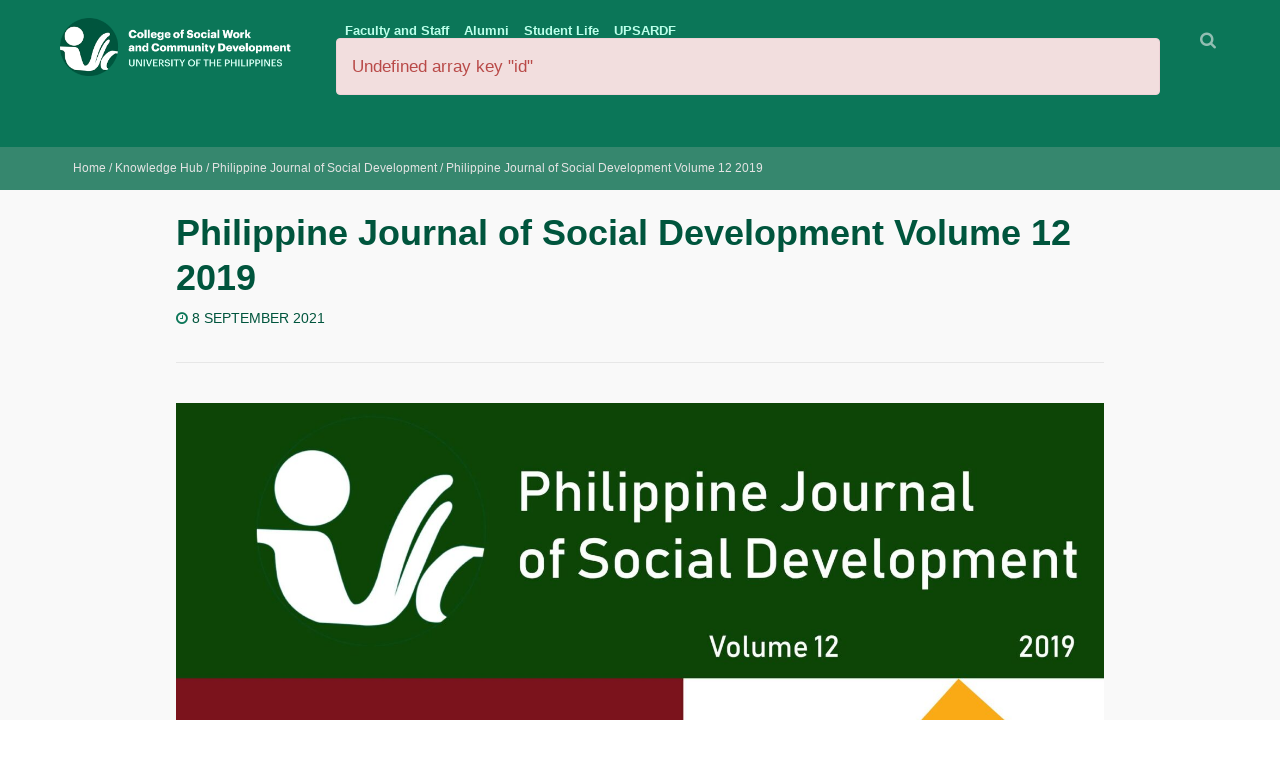

--- FILE ---
content_type: text/html; charset=UTF-8
request_url: https://cswcd.upd.edu.ph/philippine-journal-of-social-development-volume-12-2019/
body_size: 24606
content:
                                <!DOCTYPE html>
<html lang="en-US" dir="ltr">
                <head>
    
            <meta name="viewport" content="width=device-width, initial-scale=1.0">
        <meta http-equiv="X-UA-Compatible" content="IE=edge" />
        

                <link rel="icon" type="image/x-icon" href="https://cswcd.upd.edu.ph/wp-content/uploads/2021/02/CSWCD-new-logo-1024x1024-colored.png" />
        
                <link rel="apple-touch-icon" sizes="180x180" href="https://cswcd.upd.edu.ph/wp-content/uploads/2021/02/CSWCD-new-logo-1024x1024-colored.png">
        <link rel="icon" sizes="192x192" href="https://cswcd.upd.edu.ph/wp-content/uploads/2021/02/CSWCD-new-logo-1024x1024-colored.png">
            <meta http-equiv="Content-Type" content="text/html; charset=UTF-8" />
    <link rel="profile" href="http://gmpg.org/xfn/11" />
    <link rel="pingback" href="https://cswcd.upd.edu.ph/xmlrpc.php" />
    <meta name='robots' content='index, follow, max-image-preview:large, max-snippet:-1, max-video-preview:-1' />

	<!-- This site is optimized with the Yoast SEO plugin v22.7 - https://yoast.com/wordpress/plugins/seo/ -->
	<title>Philippine Journal of Social Development Volume 12 2019 - UP Diliman College of Social Work and Community Development</title>
	<link rel="canonical" href="https://cswcd.upd.edu.ph/knowledge-hub/philippine-journal-of-social-development/philippine-journal-of-social-development-volume-12-2019/" />
	<meta property="og:locale" content="en_US" />
	<meta property="og:type" content="article" />
	<meta property="og:title" content="Philippine Journal of Social Development Volume 12 2019 - UP Diliman College of Social Work and Community Development" />
	<meta property="og:description" content="RE-IMAGINING SOCIAL DEVELOPMENT, RE-CLAIMING PEOPLE&#8217;S DEVELOPMENT Preface Ma. Theresa V. Tungpalan, Ph.D.Rowena A. Laguilles-Timog, DSD Kahampatan: Ayta’s concept of development in the context of Indigenous People’s (IP) culture and identity Angelito B. Meneses, DSD Abstract     This paper describes the Ayta’s notions and experiences of development within their own culture and identity which is encapsulated [&hellip;]" />
	<meta property="og:url" content="https://cswcd.upd.edu.ph/knowledge-hub/philippine-journal-of-social-development/philippine-journal-of-social-development-volume-12-2019/" />
	<meta property="og:site_name" content="UP Diliman College of Social Work and Community Development" />
	<meta property="article:modified_time" content="2021-10-18T23:58:59+00:00" />
	<meta property="og:image" content="https://cswcd.upd.edu.ph/wp-content/uploads/2021/09/PJSD-Vol-12-2019-Cover-1-1-scaled.jpg" />
	<meta property="og:image:width" content="1706" />
	<meta property="og:image:height" content="2560" />
	<meta property="og:image:type" content="image/jpeg" />
	<meta name="twitter:card" content="summary_large_image" />
	<meta name="twitter:label1" content="Est. reading time" />
	<meta name="twitter:data1" content="11 minutes" />
	<script type="application/ld+json" class="yoast-schema-graph">{"@context":"https://schema.org","@graph":[{"@type":"WebPage","@id":"https://cswcd.upd.edu.ph/knowledge-hub/philippine-journal-of-social-development/philippine-journal-of-social-development-volume-12-2019/","url":"https://cswcd.upd.edu.ph/knowledge-hub/philippine-journal-of-social-development/philippine-journal-of-social-development-volume-12-2019/","name":"Philippine Journal of Social Development Volume 12 2019 - UP Diliman College of Social Work and Community Development","isPartOf":{"@id":"https://cswcd.upd.edu.ph/#website"},"primaryImageOfPage":{"@id":"https://cswcd.upd.edu.ph/knowledge-hub/philippine-journal-of-social-development/philippine-journal-of-social-development-volume-12-2019/#primaryimage"},"image":{"@id":"https://cswcd.upd.edu.ph/knowledge-hub/philippine-journal-of-social-development/philippine-journal-of-social-development-volume-12-2019/#primaryimage"},"thumbnailUrl":"https://cswcd.upd.edu.ph/wp-content/uploads/2021/09/PJSD-Vol-12-2019-Cover-1-1-scaled.jpg","datePublished":"2021-09-08T08:43:12+00:00","dateModified":"2021-10-18T23:58:59+00:00","breadcrumb":{"@id":"https://cswcd.upd.edu.ph/knowledge-hub/philippine-journal-of-social-development/philippine-journal-of-social-development-volume-12-2019/#breadcrumb"},"inLanguage":"en-US","potentialAction":[{"@type":"ReadAction","target":["https://cswcd.upd.edu.ph/knowledge-hub/philippine-journal-of-social-development/philippine-journal-of-social-development-volume-12-2019/"]}]},{"@type":"ImageObject","inLanguage":"en-US","@id":"https://cswcd.upd.edu.ph/knowledge-hub/philippine-journal-of-social-development/philippine-journal-of-social-development-volume-12-2019/#primaryimage","url":"https://cswcd.upd.edu.ph/wp-content/uploads/2021/09/PJSD-Vol-12-2019-Cover-1-1-scaled.jpg","contentUrl":"https://cswcd.upd.edu.ph/wp-content/uploads/2021/09/PJSD-Vol-12-2019-Cover-1-1-scaled.jpg","width":1706,"height":2560},{"@type":"BreadcrumbList","@id":"https://cswcd.upd.edu.ph/knowledge-hub/philippine-journal-of-social-development/philippine-journal-of-social-development-volume-12-2019/#breadcrumb","itemListElement":[{"@type":"ListItem","position":1,"name":"Home","item":"https://cswcd.upd.edu.ph/"},{"@type":"ListItem","position":2,"name":"Knowledge Hub","item":"https://cswcd.upd.edu.ph/knowledge-hub/"},{"@type":"ListItem","position":3,"name":"Philippine Journal of Social Development","item":"https://cswcd.upd.edu.ph/knowledge-hub/philippine-journal-of-social-development/"},{"@type":"ListItem","position":4,"name":"Philippine Journal of Social Development Volume 12 2019"}]},{"@type":"WebSite","@id":"https://cswcd.upd.edu.ph/#website","url":"https://cswcd.upd.edu.ph/","name":"UP Diliman College of Social Work and Community Development","description":"","publisher":{"@id":"https://cswcd.upd.edu.ph/#organization"},"potentialAction":[{"@type":"SearchAction","target":{"@type":"EntryPoint","urlTemplate":"https://cswcd.upd.edu.ph/?s={search_term_string}"},"query-input":"required name=search_term_string"}],"inLanguage":"en-US"},{"@type":"Organization","@id":"https://cswcd.upd.edu.ph/#organization","name":"UP Diliman College of Social Work and Community Development","url":"https://cswcd.upd.edu.ph/","logo":{"@type":"ImageObject","inLanguage":"en-US","@id":"https://cswcd.upd.edu.ph/#/schema/logo/image/","url":"https://cswcd.upd.edu.ph/wp-content/uploads/2021/09/og-upcswcd.jpg","contentUrl":"https://cswcd.upd.edu.ph/wp-content/uploads/2021/09/og-upcswcd.jpg","width":1200,"height":630,"caption":"UP Diliman College of Social Work and Community Development"},"image":{"@id":"https://cswcd.upd.edu.ph/#/schema/logo/image/"}}]}</script>
	<!-- / Yoast SEO plugin. -->


<link rel="alternate" title="oEmbed (JSON)" type="application/json+oembed" href="https://cswcd.upd.edu.ph/wp-json/oembed/1.0/embed?url=https%3A%2F%2Fcswcd.upd.edu.ph%2Fknowledge-hub%2Fphilippine-journal-of-social-development%2Fphilippine-journal-of-social-development-volume-12-2019%2F" />
<link rel="alternate" title="oEmbed (XML)" type="text/xml+oembed" href="https://cswcd.upd.edu.ph/wp-json/oembed/1.0/embed?url=https%3A%2F%2Fcswcd.upd.edu.ph%2Fknowledge-hub%2Fphilippine-journal-of-social-development%2Fphilippine-journal-of-social-development-volume-12-2019%2F&#038;format=xml" />
<style id='wp-img-auto-sizes-contain-inline-css' type='text/css'>
img:is([sizes=auto i],[sizes^="auto," i]){contain-intrinsic-size:3000px 1500px}
/*# sourceURL=wp-img-auto-sizes-contain-inline-css */
</style>
<link rel='stylesheet' id='pt-cv-public-style-css' href='https://cswcd.upd.edu.ph/wp-content/plugins/content-views-query-and-display-post-page/public/assets/css/cv.css?ver=4.2' type='text/css' media='all' />
<link rel='stylesheet' id='pt-cv-public-pro-style-css' href='https://cswcd.upd.edu.ph/wp-content/plugins/pt-content-views-pro/public/assets/css/cvpro.min.css?ver=5.8.7.1' type='text/css' media='all' />
<style id='wp-emoji-styles-inline-css' type='text/css'>

	img.wp-smiley, img.emoji {
		display: inline !important;
		border: none !important;
		box-shadow: none !important;
		height: 1em !important;
		width: 1em !important;
		margin: 0 0.07em !important;
		vertical-align: -0.1em !important;
		background: none !important;
		padding: 0 !important;
	}
/*# sourceURL=wp-emoji-styles-inline-css */
</style>
<link rel='stylesheet' id='wp-block-library-css' href='https://cswcd.upd.edu.ph/wp-includes/css/dist/block-library/style.min.css?ver=6.9' type='text/css' media='all' />
<style id='global-styles-inline-css' type='text/css'>
:root{--wp--preset--aspect-ratio--square: 1;--wp--preset--aspect-ratio--4-3: 4/3;--wp--preset--aspect-ratio--3-4: 3/4;--wp--preset--aspect-ratio--3-2: 3/2;--wp--preset--aspect-ratio--2-3: 2/3;--wp--preset--aspect-ratio--16-9: 16/9;--wp--preset--aspect-ratio--9-16: 9/16;--wp--preset--color--black: #000000;--wp--preset--color--cyan-bluish-gray: #abb8c3;--wp--preset--color--white: #ffffff;--wp--preset--color--pale-pink: #f78da7;--wp--preset--color--vivid-red: #cf2e2e;--wp--preset--color--luminous-vivid-orange: #ff6900;--wp--preset--color--luminous-vivid-amber: #fcb900;--wp--preset--color--light-green-cyan: #7bdcb5;--wp--preset--color--vivid-green-cyan: #00d084;--wp--preset--color--pale-cyan-blue: #8ed1fc;--wp--preset--color--vivid-cyan-blue: #0693e3;--wp--preset--color--vivid-purple: #9b51e0;--wp--preset--gradient--vivid-cyan-blue-to-vivid-purple: linear-gradient(135deg,rgb(6,147,227) 0%,rgb(155,81,224) 100%);--wp--preset--gradient--light-green-cyan-to-vivid-green-cyan: linear-gradient(135deg,rgb(122,220,180) 0%,rgb(0,208,130) 100%);--wp--preset--gradient--luminous-vivid-amber-to-luminous-vivid-orange: linear-gradient(135deg,rgb(252,185,0) 0%,rgb(255,105,0) 100%);--wp--preset--gradient--luminous-vivid-orange-to-vivid-red: linear-gradient(135deg,rgb(255,105,0) 0%,rgb(207,46,46) 100%);--wp--preset--gradient--very-light-gray-to-cyan-bluish-gray: linear-gradient(135deg,rgb(238,238,238) 0%,rgb(169,184,195) 100%);--wp--preset--gradient--cool-to-warm-spectrum: linear-gradient(135deg,rgb(74,234,220) 0%,rgb(151,120,209) 20%,rgb(207,42,186) 40%,rgb(238,44,130) 60%,rgb(251,105,98) 80%,rgb(254,248,76) 100%);--wp--preset--gradient--blush-light-purple: linear-gradient(135deg,rgb(255,206,236) 0%,rgb(152,150,240) 100%);--wp--preset--gradient--blush-bordeaux: linear-gradient(135deg,rgb(254,205,165) 0%,rgb(254,45,45) 50%,rgb(107,0,62) 100%);--wp--preset--gradient--luminous-dusk: linear-gradient(135deg,rgb(255,203,112) 0%,rgb(199,81,192) 50%,rgb(65,88,208) 100%);--wp--preset--gradient--pale-ocean: linear-gradient(135deg,rgb(255,245,203) 0%,rgb(182,227,212) 50%,rgb(51,167,181) 100%);--wp--preset--gradient--electric-grass: linear-gradient(135deg,rgb(202,248,128) 0%,rgb(113,206,126) 100%);--wp--preset--gradient--midnight: linear-gradient(135deg,rgb(2,3,129) 0%,rgb(40,116,252) 100%);--wp--preset--font-size--small: 13px;--wp--preset--font-size--medium: 20px;--wp--preset--font-size--large: 36px;--wp--preset--font-size--x-large: 42px;--wp--preset--spacing--20: 0.44rem;--wp--preset--spacing--30: 0.67rem;--wp--preset--spacing--40: 1rem;--wp--preset--spacing--50: 1.5rem;--wp--preset--spacing--60: 2.25rem;--wp--preset--spacing--70: 3.38rem;--wp--preset--spacing--80: 5.06rem;--wp--preset--shadow--natural: 6px 6px 9px rgba(0, 0, 0, 0.2);--wp--preset--shadow--deep: 12px 12px 50px rgba(0, 0, 0, 0.4);--wp--preset--shadow--sharp: 6px 6px 0px rgba(0, 0, 0, 0.2);--wp--preset--shadow--outlined: 6px 6px 0px -3px rgb(255, 255, 255), 6px 6px rgb(0, 0, 0);--wp--preset--shadow--crisp: 6px 6px 0px rgb(0, 0, 0);}:where(.is-layout-flex){gap: 0.5em;}:where(.is-layout-grid){gap: 0.5em;}body .is-layout-flex{display: flex;}.is-layout-flex{flex-wrap: wrap;align-items: center;}.is-layout-flex > :is(*, div){margin: 0;}body .is-layout-grid{display: grid;}.is-layout-grid > :is(*, div){margin: 0;}:where(.wp-block-columns.is-layout-flex){gap: 2em;}:where(.wp-block-columns.is-layout-grid){gap: 2em;}:where(.wp-block-post-template.is-layout-flex){gap: 1.25em;}:where(.wp-block-post-template.is-layout-grid){gap: 1.25em;}.has-black-color{color: var(--wp--preset--color--black) !important;}.has-cyan-bluish-gray-color{color: var(--wp--preset--color--cyan-bluish-gray) !important;}.has-white-color{color: var(--wp--preset--color--white) !important;}.has-pale-pink-color{color: var(--wp--preset--color--pale-pink) !important;}.has-vivid-red-color{color: var(--wp--preset--color--vivid-red) !important;}.has-luminous-vivid-orange-color{color: var(--wp--preset--color--luminous-vivid-orange) !important;}.has-luminous-vivid-amber-color{color: var(--wp--preset--color--luminous-vivid-amber) !important;}.has-light-green-cyan-color{color: var(--wp--preset--color--light-green-cyan) !important;}.has-vivid-green-cyan-color{color: var(--wp--preset--color--vivid-green-cyan) !important;}.has-pale-cyan-blue-color{color: var(--wp--preset--color--pale-cyan-blue) !important;}.has-vivid-cyan-blue-color{color: var(--wp--preset--color--vivid-cyan-blue) !important;}.has-vivid-purple-color{color: var(--wp--preset--color--vivid-purple) !important;}.has-black-background-color{background-color: var(--wp--preset--color--black) !important;}.has-cyan-bluish-gray-background-color{background-color: var(--wp--preset--color--cyan-bluish-gray) !important;}.has-white-background-color{background-color: var(--wp--preset--color--white) !important;}.has-pale-pink-background-color{background-color: var(--wp--preset--color--pale-pink) !important;}.has-vivid-red-background-color{background-color: var(--wp--preset--color--vivid-red) !important;}.has-luminous-vivid-orange-background-color{background-color: var(--wp--preset--color--luminous-vivid-orange) !important;}.has-luminous-vivid-amber-background-color{background-color: var(--wp--preset--color--luminous-vivid-amber) !important;}.has-light-green-cyan-background-color{background-color: var(--wp--preset--color--light-green-cyan) !important;}.has-vivid-green-cyan-background-color{background-color: var(--wp--preset--color--vivid-green-cyan) !important;}.has-pale-cyan-blue-background-color{background-color: var(--wp--preset--color--pale-cyan-blue) !important;}.has-vivid-cyan-blue-background-color{background-color: var(--wp--preset--color--vivid-cyan-blue) !important;}.has-vivid-purple-background-color{background-color: var(--wp--preset--color--vivid-purple) !important;}.has-black-border-color{border-color: var(--wp--preset--color--black) !important;}.has-cyan-bluish-gray-border-color{border-color: var(--wp--preset--color--cyan-bluish-gray) !important;}.has-white-border-color{border-color: var(--wp--preset--color--white) !important;}.has-pale-pink-border-color{border-color: var(--wp--preset--color--pale-pink) !important;}.has-vivid-red-border-color{border-color: var(--wp--preset--color--vivid-red) !important;}.has-luminous-vivid-orange-border-color{border-color: var(--wp--preset--color--luminous-vivid-orange) !important;}.has-luminous-vivid-amber-border-color{border-color: var(--wp--preset--color--luminous-vivid-amber) !important;}.has-light-green-cyan-border-color{border-color: var(--wp--preset--color--light-green-cyan) !important;}.has-vivid-green-cyan-border-color{border-color: var(--wp--preset--color--vivid-green-cyan) !important;}.has-pale-cyan-blue-border-color{border-color: var(--wp--preset--color--pale-cyan-blue) !important;}.has-vivid-cyan-blue-border-color{border-color: var(--wp--preset--color--vivid-cyan-blue) !important;}.has-vivid-purple-border-color{border-color: var(--wp--preset--color--vivid-purple) !important;}.has-vivid-cyan-blue-to-vivid-purple-gradient-background{background: var(--wp--preset--gradient--vivid-cyan-blue-to-vivid-purple) !important;}.has-light-green-cyan-to-vivid-green-cyan-gradient-background{background: var(--wp--preset--gradient--light-green-cyan-to-vivid-green-cyan) !important;}.has-luminous-vivid-amber-to-luminous-vivid-orange-gradient-background{background: var(--wp--preset--gradient--luminous-vivid-amber-to-luminous-vivid-orange) !important;}.has-luminous-vivid-orange-to-vivid-red-gradient-background{background: var(--wp--preset--gradient--luminous-vivid-orange-to-vivid-red) !important;}.has-very-light-gray-to-cyan-bluish-gray-gradient-background{background: var(--wp--preset--gradient--very-light-gray-to-cyan-bluish-gray) !important;}.has-cool-to-warm-spectrum-gradient-background{background: var(--wp--preset--gradient--cool-to-warm-spectrum) !important;}.has-blush-light-purple-gradient-background{background: var(--wp--preset--gradient--blush-light-purple) !important;}.has-blush-bordeaux-gradient-background{background: var(--wp--preset--gradient--blush-bordeaux) !important;}.has-luminous-dusk-gradient-background{background: var(--wp--preset--gradient--luminous-dusk) !important;}.has-pale-ocean-gradient-background{background: var(--wp--preset--gradient--pale-ocean) !important;}.has-electric-grass-gradient-background{background: var(--wp--preset--gradient--electric-grass) !important;}.has-midnight-gradient-background{background: var(--wp--preset--gradient--midnight) !important;}.has-small-font-size{font-size: var(--wp--preset--font-size--small) !important;}.has-medium-font-size{font-size: var(--wp--preset--font-size--medium) !important;}.has-large-font-size{font-size: var(--wp--preset--font-size--large) !important;}.has-x-large-font-size{font-size: var(--wp--preset--font-size--x-large) !important;}
/*# sourceURL=global-styles-inline-css */
</style>

<style id='classic-theme-styles-inline-css' type='text/css'>
/*! This file is auto-generated */
.wp-block-button__link{color:#fff;background-color:#32373c;border-radius:9999px;box-shadow:none;text-decoration:none;padding:calc(.667em + 2px) calc(1.333em + 2px);font-size:1.125em}.wp-block-file__button{background:#32373c;color:#fff;text-decoration:none}
/*# sourceURL=/wp-includes/css/classic-themes.min.css */
</style>
<link rel='stylesheet' id='uikit.min-css' href='https://cswcd.upd.edu.ph/wp-content/themes/g5_helium/custom/uikit/css/uikit.min.css?ver=6.9' type='text/css' media='all' />
<link rel='stylesheet' id='nucleus-css' href='https://cswcd.upd.edu.ph/wp-content/plugins/gantry5/engines/nucleus/css-compiled/nucleus.css?ver=6.9' type='text/css' media='all' />
<link rel='stylesheet' id='helium_base_outline_custom-css' href='https://cswcd.upd.edu.ph/wp-content/themes/g5_helium/custom/css-compiled/helium_base_outline_custom.css?ver=696e11dd' type='text/css' media='all' />
<link rel='stylesheet' id='wordpress-css' href='https://cswcd.upd.edu.ph/wp-content/plugins/gantry5/engines/nucleus/css-compiled/wordpress.css?ver=6.9' type='text/css' media='all' />
<link rel='stylesheet' id='style-css' href='https://cswcd.upd.edu.ph/wp-content/themes/g5_helium/style.css?ver=6.9' type='text/css' media='all' />
<link rel='stylesheet' id='font-awesome.min-css' href='https://cswcd.upd.edu.ph/wp-content/plugins/gantry5/assets/css/font-awesome.min.css?ver=6.9' type='text/css' media='all' />
<link rel='stylesheet' id='helium-wordpress_base_outline_custom-css' href='https://cswcd.upd.edu.ph/wp-content/themes/g5_helium/custom/css-compiled/helium-wordpress_base_outline_custom.css?ver=696e11dd' type='text/css' media='all' />
<link rel='stylesheet' id='custom_base_outline_custom-css' href='https://cswcd.upd.edu.ph/wp-content/themes/g5_helium/custom/css-compiled/custom_base_outline_custom.css?ver=696e11dd' type='text/css' media='all' />
<link rel='stylesheet' id='elementor-icons-css' href='https://cswcd.upd.edu.ph/wp-content/plugins/elementor/assets/lib/eicons/css/elementor-icons.min.css?ver=5.44.0' type='text/css' media='all' />
<link rel='stylesheet' id='elementor-frontend-css' href='https://cswcd.upd.edu.ph/wp-content/plugins/elementor/assets/css/frontend.min.css?ver=3.32.5' type='text/css' media='all' />
<link rel='stylesheet' id='elementor-post-1148-css' href='https://cswcd.upd.edu.ph/wp-content/uploads/elementor/css/post-1148.css?ver=1766300498' type='text/css' media='all' />
<link rel='stylesheet' id='widget-image-css' href='https://cswcd.upd.edu.ph/wp-content/plugins/elementor/assets/css/widget-image.min.css?ver=3.32.5' type='text/css' media='all' />
<link rel='stylesheet' id='elementor-post-1454-css' href='https://cswcd.upd.edu.ph/wp-content/uploads/elementor/css/post-1454.css?ver=1766419633' type='text/css' media='all' />
<link rel='stylesheet' id='eael-general-css' href='https://cswcd.upd.edu.ph/wp-content/plugins/essential-addons-for-elementor-lite/assets/front-end/css/view/general.min.css?ver=5.9.22' type='text/css' media='all' />
<link rel='stylesheet' id='wp-block-paragraph-css' href='https://cswcd.upd.edu.ph/wp-includes/blocks/paragraph/style.min.css?ver=6.9' type='text/css' media='all' />
<link rel='stylesheet' id='elementor-gf-roboto-css' href='https://fonts.googleapis.com/css?family=Roboto:100,100italic,200,200italic,300,300italic,400,400italic,500,500italic,600,600italic,700,700italic,800,800italic,900,900italic&#038;display=auto' type='text/css' media='all' />
<link rel='stylesheet' id='elementor-gf-robotoslab-css' href='https://fonts.googleapis.com/css?family=Roboto+Slab:100,100italic,200,200italic,300,300italic,400,400italic,500,500italic,600,600italic,700,700italic,800,800italic,900,900italic&#038;display=auto' type='text/css' media='all' />
<script type="text/javascript" src="https://cswcd.upd.edu.ph/wp-includes/js/jquery/jquery.min.js?ver=3.7.1" id="jquery-core-js"></script>
<script type="text/javascript" src="https://cswcd.upd.edu.ph/wp-includes/js/jquery/jquery-migrate.min.js?ver=3.4.1" id="jquery-migrate-js"></script>
<link rel="https://api.w.org/" href="https://cswcd.upd.edu.ph/wp-json/" /><link rel="alternate" title="JSON" type="application/json" href="https://cswcd.upd.edu.ph/wp-json/wp/v2/pages/1454" /><link rel="EditURI" type="application/rsd+xml" title="RSD" href="https://cswcd.upd.edu.ph/xmlrpc.php?rsd" />
<meta name="generator" content="WordPress 6.9" />
<link rel='shortlink' href='https://cswcd.upd.edu.ph/?p=1454' />
<meta name="generator" content="Elementor 3.32.5; features: additional_custom_breakpoints; settings: css_print_method-external, google_font-enabled, font_display-auto">
			<style>
				.e-con.e-parent:nth-of-type(n+4):not(.e-lazyloaded):not(.e-no-lazyload),
				.e-con.e-parent:nth-of-type(n+4):not(.e-lazyloaded):not(.e-no-lazyload) * {
					background-image: none !important;
				}
				@media screen and (max-height: 1024px) {
					.e-con.e-parent:nth-of-type(n+3):not(.e-lazyloaded):not(.e-no-lazyload),
					.e-con.e-parent:nth-of-type(n+3):not(.e-lazyloaded):not(.e-no-lazyload) * {
						background-image: none !important;
					}
				}
				@media screen and (max-height: 640px) {
					.e-con.e-parent:nth-of-type(n+2):not(.e-lazyloaded):not(.e-no-lazyload),
					.e-con.e-parent:nth-of-type(n+2):not(.e-lazyloaded):not(.e-no-lazyload) * {
						background-image: none !important;
					}
				}
			</style>
			<style type="text/css">
            #g-header.g-fixed-element {
                position: fixed;
                width: 100%;
                top: 0;
                left: 0;
                z-index: 1003;
            }
        </style>
<link rel="icon" href="https://cswcd.upd.edu.ph/wp-content/uploads/2021/02/cropped-CSWCD-new-logo-1024x1024-colored-32x32.png" sizes="32x32" />
<link rel="icon" href="https://cswcd.upd.edu.ph/wp-content/uploads/2021/02/cropped-CSWCD-new-logo-1024x1024-colored-192x192.png" sizes="192x192" />
<link rel="apple-touch-icon" href="https://cswcd.upd.edu.ph/wp-content/uploads/2021/02/cropped-CSWCD-new-logo-1024x1024-colored-180x180.png" />
<meta name="msapplication-TileImage" content="https://cswcd.upd.edu.ph/wp-content/uploads/2021/02/cropped-CSWCD-new-logo-1024x1024-colored-270x270.png" />

                
</head>

    
    <body class="gantry g-helium-style g-offcanvas-right g-updgo g-style-preset1 wp-singular page-template-default single single-page postid-1454 wp-theme-g5_helium site outline-base_outline_custom dir-ltr elementor-default elementor-kit-1148 elementor-page elementor-page-1454">
        
                    

        <div id="g-offcanvas"  data-g-offcanvas-swipe="0" data-g-offcanvas-css3="1">
                        <div class="g-grid">                        

        <div class="g-block size-100">
             <div id="mobile-menu-5697-particle" class="g-content g-particle">            <div id="g-mobilemenu-container" data-g-menu-breakpoint="48rem"></div>
            </div>
        </div>
            </div>
                    <div class="g-grid">                        

        <div class="g-block size-100 footer-menu">
             <div id="menu-6019-particle" class="g-content g-particle">            <nav class="g-main-nav" data-g-hover-expand="true">
        <ul class="g-toplevel">
                                                                                                                
                                                                                                                                
                
        
                
        
        <li class="g-menu-item g-menu-item-type-custom g-menu-item-5210 g-standard  ">
                            <a class="g-menu-item-container" href="https://cswcd.upd.edu.ph/faculty-and-staff/" target="_blank" rel="noopener&#x20;noreferrer">
                                                                <span class="g-menu-item-content">
                                    <span class="g-menu-item-title">Faculty and Staff</span>
            
                    </span>
                                                </a>
                                </li>
    
                                                                                                
                                                                                                                                
                
        
                
        
        <li class="g-menu-item g-menu-item-type-custom g-menu-item-5134 g-standard  ">
                            <a class="g-menu-item-container" href="https://cswcd.upd.edu.ph/alumni" title="Alumni" target="_blank" rel="noopener&#x20;noreferrer">
                                                                <span class="g-menu-item-content">
                                    <span class="g-menu-item-title">Alumni</span>
            
                    </span>
                                                </a>
                                </li>
    
                                                                                                
                                                                                                                                
                
        
                
        
        <li class="g-menu-item g-menu-item-type-post_type g-menu-item-5102 g-standard  ">
                            <a class="g-menu-item-container" href="https://cswcd.upd.edu.ph/?page_id=120" target="_blank" rel="noopener&#x20;noreferrer">
                                                                <span class="g-menu-item-content">
                                    <span class="g-menu-item-title">Student Life</span>
            
                    </span>
                                                </a>
                                </li>
    
                                                                                                
                                                                                                                                
                
        
                
        
        <li class="g-menu-item g-menu-item-type-post_type g-menu-item-144 g-standard  ">
                            <a class="g-menu-item-container" href="https://cswcd.upd.edu.ph/?page_id=112" target="_blank" rel="noopener&#x20;noreferrer">
                                                                <span class="g-menu-item-content">
                                    <span class="g-menu-item-title">UPSARDF</span>
            
                    </span>
                                                </a>
                                </li>
    
    
        </ul>
    </nav>
            </div>
        </div>
            </div>
    </div>
        <div id="g-page-surround">
            <div class="g-offcanvas-hide g-offcanvas-toggle" role="navigation" data-offcanvas-toggle aria-controls="g-offcanvas" aria-expanded="false"><i class="fa fa-fw fa-bars"></i></div>                        

                                                        
                <section id="g-top">
                <div class="g-container">                                <div class="g-grid">                        

        <div class="g-block size-100 align-right top-b hidden-phone hidden-tablet">
             <div class="g-content">
                                    <div id="particle_widget-16" class="top-menu widget widget_particle_widget"><div id="top-b-widget-menu-16-particle" class="g-particle">            <nav class="g-main-nav" data-g-hover-expand="false">
        <ul class="g-toplevel">
                                                                                                                
                                                                                                                                
                
        
                
        
        <li class="g-menu-item g-menu-item-type-custom g-menu-item-5210 g-standard  ">
                            <a class="g-menu-item-container" href="https://cswcd.upd.edu.ph/faculty-and-staff/" target="_blank" rel="noopener&#x20;noreferrer">
                                                                <span class="g-menu-item-content">
                                    <span class="g-menu-item-title">Faculty and Staff</span>
            
                    </span>
                                                </a>
                                </li>
    
                                                                                                
                                                                                                                                
                
        
                
        
        <li class="g-menu-item g-menu-item-type-custom g-menu-item-5134 g-standard  ">
                            <a class="g-menu-item-container" href="https://cswcd.upd.edu.ph/alumni" title="Alumni" target="_blank" rel="noopener&#x20;noreferrer">
                                                                <span class="g-menu-item-content">
                                    <span class="g-menu-item-title">Alumni</span>
            
                    </span>
                                                </a>
                                </li>
    
                                                                                                
                                                                                                                                
                
        
                
        
        <li class="g-menu-item g-menu-item-type-post_type g-menu-item-5102 g-standard  ">
                            <a class="g-menu-item-container" href="https://cswcd.upd.edu.ph/?page_id=120" target="_blank" rel="noopener&#x20;noreferrer">
                                                                <span class="g-menu-item-content">
                                    <span class="g-menu-item-title">Student Life</span>
            
                    </span>
                                                </a>
                                </li>
    
                                                                                                
                                                                                                                                
                
        
                
        
        <li class="g-menu-item g-menu-item-type-post_type g-menu-item-144 g-standard  ">
                            <a class="g-menu-item-container" href="https://cswcd.upd.edu.ph/?page_id=112" target="_blank" rel="noopener&#x20;noreferrer">
                                                                <span class="g-menu-item-content">
                                    <span class="g-menu-item-title">UPSARDF</span>
            
                    </span>
                                                </a>
                                </li>
    
    
        </ul>
    </nav>
            </div></div>
            
        </div>
        </div>
            </div>
            </div>
        
    </section>
                                                    
                <header id="g-header">
                <div class="g-container">                                <div class="g-grid">                        

        <div class="g-block size-23">
             <div class="g-content">
                                    <div id="particle_widget-3" class="widget widget_particle_widget"><div id="logo-widget-logo-3-particle" class="g-particle">            <a href="https://cswcd.upd.edu.ph" target="_self" title="UP CSWCD" aria-label="UP CSWCD" rel="home" class="g-logo">
                        <img src="https://cswcd.upd.edu.ph/wp-content/uploads/2021/02/cswcd-logo-text.png" style="max-height: 100px" alt="UP CSWCD" />
            </a>
            </div></div>
            
        </div>
        </div>
                    

        <div class="g-block size-72 main-menu">
             <div class="g-content">
                                    <div id="particle_widget-41" class="widget widget_particle_widget"><div id="main-menu-widget-menu-41-particle" class="g-particle">            <div class="alert alert-error">Undefined array key &quot;id&quot;</div>
            </div></div>
            
        </div>
        </div>
                    

        <div class="g-block size-5">
             <div class="g-content">
                                    <div id="particle_widget-10" class="modal-search widget widget_particle_widget"><div id="header-top-widget-modal-search-10-particle" class="g-particle">            <div class="modal-search-container style1">
			<a href="#modal-search" data-uk-modal aria-label="Search"><i class="fa fa-search"></i></a>

	<div id="modal-search" class="uk-modal">
		<div class="uk-modal-dialog">
			<a class="uk-modal-close uk-close" aria-label="Close"></a>
				
			

    <form role="search" method="get" class="search-form form" action="https://cswcd.upd.edu.ph/">
        <label>
            <span class="screen-reader-text">Search for:</span>
            <input type="search" class="search-field" placeholder="Search …" value="" name="s" title="Search for:" />
        </label>
        <input type="submit" class="search-submit button button-small" value="Search" />
    </form>


	
	
		</div>
	</div>
			</div>
            </div></div>
            
        </div>
        </div>
            </div>
            </div>
        
    </header>
                                                    
                <section id="g-navigation">
                <div class="g-container">                                <div class="g-grid">                        

        <div class="g-block size-100">
             <div class="g-system-messages">
                                            <div id="system-message-container">
    <div id="system-message">
            </div>
</div>
            
    </div>
        </div>
            </div>
            </div>
        
    </section>
                                                    
                <section id="g-expanded">
                <div class="g-container">                                <div class="g-grid">                        

        <div class="g-block size-100 breadcrumbs">
             <div class="g-content">
                                    <div id="bcn_widget-2" class="widget widget_breadcrumb_navxt"><!-- Breadcrumb NavXT 7.4.1 -->
<span property="itemListElement" typeof="ListItem"><a property="item" typeof="WebPage" title="Go to UP Diliman College of Social Work and Community Development." href="https://cswcd.upd.edu.ph" class="home" ><span property="name">Home</span></a><meta property="position" content="1"></span> / <span property="itemListElement" typeof="ListItem"><a property="item" typeof="WebPage" title="Go to Knowledge Hub." href="https://cswcd.upd.edu.ph/knowledge-hub/" class="post post-page" ><span property="name">Knowledge Hub</span></a><meta property="position" content="2"></span> / <span property="itemListElement" typeof="ListItem"><a property="item" typeof="WebPage" title="Go to Philippine Journal of Social Development." href="https://cswcd.upd.edu.ph/knowledge-hub/philippine-journal-of-social-development/" class="post post-page" ><span property="name">Philippine Journal of Social Development</span></a><meta property="position" content="3"></span> / <span property="itemListElement" typeof="ListItem"><a property="item" typeof="WebPage" title="Go to Philippine Journal of Social Development Volume 12 2019." href="https://cswcd.upd.edu.ph/knowledge-hub/philippine-journal-of-social-development/philippine-journal-of-social-development-volume-12-2019/" class="post post-page current-item" aria-current="page"><span property="name">Philippine Journal of Social Development Volume 12 2019</span></a><meta property="position" content="4"></span></div>
            
        </div>
        </div>
            </div>
            </div>
        
    </section>
                                    
                                
                
    
                <section id="g-container-main" class="g-wrapper">
                <div class="g-container">                    <div class="g-grid">                        

        <div class="g-block size-100">
             <main id="g-mainbar">
                                        <div class="g-grid">                        

        <div class="g-block size-100">
             <div class="g-content">
                                                        
    <div class="platform-content">
        <div class="content-wrapper">
            <section class="entry">

                <article class="post-type-page post-1454 page type-page status-publish has-post-thumbnail hentry" id="post-1454">

    
                <section class="entry-header">

                                            <h2 class="entry-title">
                                            <a href="https://cswcd.upd.edu.ph/knowledge-hub/philippine-journal-of-social-development/philippine-journal-of-social-development-volume-12-2019/" title="Philippine Journal of Social Development Volume 12 2019">Philippine Journal of Social Development Volume 12 2019</a>
                                    </h2>
                            
                                        
<div class="entry-meta">

    
                            <div class="meta-date">
                <i class="fa fa-clock-o" aria-hidden="true"></i>

                
                                    <a href="https://cswcd.upd.edu.ph/knowledge-hub/philippine-journal-of-social-development/philippine-journal-of-social-development-volume-12-2019/" title="Philippine Journal of Social Development Volume 12 2019" class="meta-date-link">
                        <span class="date">8 September 2021</span>
                    </a>
                            </div>
                
                        
                        
                        
                        
    
</div>
                        
        </section>
        
                
                        <section class="entry-content">

                                                                        <a href="https://cswcd.upd.edu.ph/knowledge-hub/philippine-journal-of-social-development/philippine-journal-of-social-development-volume-12-2019/" class="post-thumbnail" aria-hidden="true">
                        <img src="https://cswcd.upd.edu.ph/wp-content/uploads/2021/09/PJSD-Vol-12-2019-Cover-1-1-scaled.jpg" class="featured-image tease-featured-image " alt="Philippine Journal of Social Development Volume 12 2019" />
                    </a>
                                
                                		<div data-elementor-type="wp-page" data-elementor-id="1454" class="elementor elementor-1454">
						<section class="elementor-section elementor-top-section elementor-element elementor-element-40c9a3f elementor-section-boxed elementor-section-height-default elementor-section-height-default" data-id="40c9a3f" data-element_type="section">
						<div class="elementor-container elementor-column-gap-default">
					<div class="elementor-column elementor-col-100 elementor-top-column elementor-element elementor-element-8691ecc" data-id="8691ecc" data-element_type="column">
			<div class="elementor-widget-wrap elementor-element-populated">
						<section class="elementor-section elementor-inner-section elementor-element elementor-element-4f10571 elementor-section-boxed elementor-section-height-default elementor-section-height-default" data-id="4f10571" data-element_type="section">
						<div class="elementor-container elementor-column-gap-default">
					<div class="elementor-column elementor-col-50 elementor-inner-column elementor-element elementor-element-8891b68" data-id="8891b68" data-element_type="column">
			<div class="elementor-widget-wrap elementor-element-populated">
						<div class="elementor-element elementor-element-2491ec4 elementor-widget elementor-widget-image" data-id="2491ec4" data-element_type="widget" data-widget_type="image.default">
				<div class="elementor-widget-container">
															<img fetchpriority="high" decoding="async" width="1706" height="2560" src="https://cswcd.upd.edu.ph/wp-content/uploads/2021/09/PJSD-Vol-12-2019-Cover-1-1-scaled.jpg" class="attachment-medium size-medium wp-image-1456" alt="" srcset="https://cswcd.upd.edu.ph/wp-content/uploads/2021/09/PJSD-Vol-12-2019-Cover-1-1-scaled.jpg 1706w, https://cswcd.upd.edu.ph/wp-content/uploads/2021/09/PJSD-Vol-12-2019-Cover-1-1-768x1152.jpg 768w, https://cswcd.upd.edu.ph/wp-content/uploads/2021/09/PJSD-Vol-12-2019-Cover-1-1-1024x1536.jpg 1024w, https://cswcd.upd.edu.ph/wp-content/uploads/2021/09/PJSD-Vol-12-2019-Cover-1-1-1365x2048.jpg 1365w" sizes="(max-width: 1706px) 100vw, 1706px" />															</div>
				</div>
					</div>
		</div>
				<div class="elementor-column elementor-col-50 elementor-inner-column elementor-element elementor-element-8c9dfa9" data-id="8c9dfa9" data-element_type="column">
			<div class="elementor-widget-wrap elementor-element-populated">
						<div class="elementor-element elementor-element-c1ab249 elementor-widget elementor-widget-text-editor" data-id="c1ab249" data-element_type="widget" data-widget_type="text-editor.default">
				<div class="elementor-widget-container">
									<h3 style="text-align: center;"><a href="https://cswcd.upd.edu.ph/wp-content/uploads/2021/10/PJSD-12-2019_all-pages_final.pdf" target="_blank" rel="noopener"><b>RE-IMAGINING SOCIAL DEVELOPMENT, RE-CLAIMING PEOPLE&#8217;S DEVELOPMENT</b></a></h3>								</div>
				</div>
					</div>
		</div>
					</div>
		</section>
					</div>
		</div>
					</div>
		</section>
				<section class="elementor-section elementor-top-section elementor-element elementor-element-68d4edd elementor-section-boxed elementor-section-height-default elementor-section-height-default" data-id="68d4edd" data-element_type="section">
						<div class="elementor-container elementor-column-gap-default">
					<div class="elementor-column elementor-col-100 elementor-top-column elementor-element elementor-element-12cf1d9e" data-id="12cf1d9e" data-element_type="column">
			<div class="elementor-widget-wrap elementor-element-populated">
						<div class="elementor-element elementor-element-574136bc elementor-widget elementor-widget-text-editor" data-id="574136bc" data-element_type="widget" data-widget_type="text-editor.default">
				<div class="elementor-widget-container">
									<p></p>
<h4><a href="https://cswcd.upd.edu.ph/wp-content/uploads/2021/10/PJSD-12-2019_Preface.pdf" target="_blank" rel="noopener" data-uw-styling-context="true">Preface</a></h4>
<p></p>
<h5 style="padding-left: 40px;"><strong data-uw-styling-context="true">Ma. Theresa V. Tungpalan, Ph.D.<br /></strong><strong data-uw-styling-context="true">Rowena A. Laguilles-Timog, DSD</strong></h5>
<p style="padding-left: 80px;"><strong></strong></p>
<h4><a href="https://cswcd.upd.edu.ph/wp-content/uploads/2021/10/PJSD-12-2019_ABM_Kahampatan.pdf" target="_blank" rel="noopener" data-uw-styling-context="true"><i data-uw-styling-context="true">Kahampatan</i>: Ayta’s concept of development in the context of Indigenous People’s (IP) culture and identity</a></h4>
<p></p>
<h5 style="padding-left: 40px;"><strong data-uw-styling-context="true">Angelito B. Meneses, DSD</strong></h5>
<h5 style="padding-left: 40px;"><strong data-uw-styling-context="true">Abstract     </strong><span data-uw-styling-context="true">This paper describes the Ayta’s notions and experiences of development within their own culture and identity which is encapsulated in their term ‘kahampatan.’ It is evident that long before the introduction of the dominant development paradigms into the Ayta communities in the Province of Zambales, these Ayta groups already had their perspectives about development and well-being. ‘Kahampatan’ is the Ayta’s account of self-determined development that shares commonality with other indigenous notions of living well such as buen vivir, sumac kawsay and laman laka. The study used qualitative research methods with an indigenous research approach and orientation. Data were generated from semi-structured interviews, fieldwork-immersion and participant observation. ‘Kahampatan’ is depicted as an appropriate attitude and act ion towards relating positively with others and the realization of the goodness of life for everyone. ‘Kahampatan’ as a framework for development in the context of identity and culture emphasizes four elements of a good life or living well — a right relationship with Apo Namalyari or the Creator, a right relationship with the self, a right relationship with others and a right relationship with nature.</span></h5>
<h5 style="padding-left: 40px;"><strong data-uw-styling-context="true">Keywords    </strong> <span style="background-color: initial;" data-uw-styling-context="true">Ayta of Zambales, IP identity and culture, <i data-uw-styling-context="true">kahampatan</i>, self-determined development</span></h5>
<p></p>
<h4><a href="https://cswcd.upd.edu.ph/wp-content/uploads/2021/10/PJSD-12-2019_MADA_Capabilities-of-Children.pdf" target="_blank" rel="noopener" data-uw-styling-context="true">Towards Enhancing Capabilities of Children of Overseas Filipino Workers to Sustain Resilience and Mitigate Vulnerabilities</a></h4>
<p></p>
<h5 style="padding-left: 40px;"><strong data-uw-styling-context="true">Mark Anthony D. Abenir, DSD</strong></h5>
<h5 style="padding-left: 40px;"><strong>Abstract     </strong>The Capabilities Approach was used in this study to understand the experiences of resilience and vulnerabilities in the lives of children of Overseas Filipino Workers (OFWs) in the Philippines. It argues that the impact of family separation on the functionings and capabilities of the children left behind must be analyzed. This will provide the context for identifying what specific human capabilities should be safeguarded to ensure that migration benefits are sustained and vulnerabilities are mitigated. Through focused ethnography, this study draws qualitative and quantitative insights from 2,446 workshop participants of ANAK (Anak ng Nangibang-bansa Aruga at Kaagapay or Nurturing and Support for the Children of Overseas Workers) held nationwide from 2011 to 2013. Three valuable capability sets were identified that reflected the voices of children of OFWs. Findings from this study can serve as a guide in crafting migration and development policies that are sensitive to meeting the needs of the program participants in particular, and left-behind children by migrating parents in general.</h5>
<h5 style="padding-left: 40px;"><strong data-uw-styling-context="true">Keywords    </strong><span data-uw-styling-context="true"> </span><span style="background-color: initial;"><span data-uw-styling-context="true">left-behind children, children of migrant workers, capabilities approach, resilience, vulnerability</span></span></h5>
<p></p>
<h4><a href="https://cswcd.upd.edu.ph/wp-content/uploads/2021/10/PJSD-12-2019_ECT_Sandwich-Generation.pdf" target="_blank" rel="noopener" data-uw-styling-context="true">Examining Unpaid Care Work of Women in the Sandwich Generation: Pathways towards Social Protection and Wellbeing</a></h4>
<p></p>
<h5 style="padding-left: 40px;"><strong data-uw-styling-context="true">Excelsa C. Tongson, DSD</strong></h5>
<h5 style="padding-left: 40px;"><b data-uw-styling-context="true">Abstract     </b><span data-uw-styling-context="true">Drawing from feminist standpoint epistemology and Kabeer’s Social Relations </span><span style="font-size: 1rem; background-color: initial; letter-spacing: 0px;">Approach, this research is anchored on three critical points. First, it claims that </span><span style="font-size: 1rem; background-color: initial; letter-spacing: 0px;">women are authentic sources of knowledge that aid in the understanding of society. </span><span style="font-size: 1rem; background-color: initial; letter-spacing: 0px;">Second, it asserts that, as owners of their narratives, women in the sandwich </span><span style="font-size: 1rem; background-color: initial; letter-spacing: 0px;">generation bring along with them abundant and solid resources that contain both </span><span style="font-size: 1rem; background-color: initial; letter-spacing: 0px;">their dominant and subordinated views and persona in providing unpaid care. </span><span style="font-size: 1rem; background-color: initial; letter-spacing: 0px;">Lastly, it treats women’s experiences not only as instruments for understanding how </span><span style="font-size: 1rem; background-color: initial; letter-spacing: 0px;">society operates but more importantly as dynamic vehicles for reorganizing and </span><span style="font-size: 1rem; background-color: initial; letter-spacing: 0px;">changing society’s structure and workings. The situation of seven low-income urban </span><span style="font-size: 1rem; background-color: initial; letter-spacing: 0px;">women in the sandwich generation shows a major confluence of class, gender, age, </span><span style="font-size: 1rem; background-color: initial; letter-spacing: 0px;">and other identities. In terms of current policies, the single-determinant approach </span><span style="font-size: 1rem; background-color: initial; letter-spacing: 0px;">focusing only on one aspect of social protection has largely ignored individual </span><span style="font-size: 1rem; background-color: initial; letter-spacing: 0px;">differences and other identities thus limiting our understanding of how the world of </span><span style="font-size: 1rem; background-color: initial; letter-spacing: 0px;">women in the sandwich generation revolves and functions around their triple roles.</span></h5>
<h5 style="padding-left: 40px;"><b data-uw-styling-context="true">Keywords     </b><span data-uw-styling-context="true">u</span><span data-uw-styling-context="true">npaid care work, sandwich generation, social protection, women&#8217;s well-being, intersectionality, feminist epistemology </span></h5>
<p></p>
<h3><a href="https://cswcd.upd.edu.ph/wp-content/uploads/2021/10/PJSD-12-2019_MDPL_Health-and-Development.pdf" target="_blank" rel="noopener" data-uw-styling-context="true">Creating Spaces for a Community-Engaged Leadership for Health and Development</a></h3>
<p></p>
<h5 style="padding-left: 40px;"><strong data-uw-styling-context="true">Meredith del Pilar-Labarda, MD, DSD</strong></h5>
<h5 style="padding-left: 40px;"><b data-uw-styling-context="true">Abstract    </b><span data-uw-styling-context="true"> </span><span data-uw-styling-context="true">Given the importance of health leadership and community participation in improving and sustaining health outcomes, it is important that the leadership processes that work to improve health systems through genuine community participation and empowerment be surfaced, described, and analyzed. In this context, this study investigated the relationship between health leadership and people’s participation within the municipal health systems of selected municipalities in the Eastern Visayas Region, Philippines. It analyzed the underlying processes of this relationship and its impact on health outcomes.<br /></span></h5>
<h5 style="padding-left: 40px;">The study used a mixed methods approach with primary data collected from workshop participants and local organizations in the enrolled communities in a 12-month period between 2017-2018. Key informant interviews (KIIs) and Focus Group Discussions (FGDs) were conducted with mayors, municipal health officers, barangay leaders, and barangay health workers (BHWs).</h5>
<h5 style="padding-left: 40px;">Results showed that local leadership and governance is significantly positively correlated with the other five building blocks of the health system namely human resources for health, health financing, access to medicines and technology, health information systems, and health service delivery. The practice of dialogue, multi-stakeholder engagement, systems and complexity thinking, and prototyping all yield positive health governance outcomes. The Bridging Leadership framework provided a scaffolding for an ethical leadership to bridge the gap between the powerful and powerless in society.</h5>
<h5 style="padding-left: 40px;"><b data-uw-styling-context="true">Keywords     </b><span data-uw-styling-context="true">health and development, local health system, leadership and governance</span></h5>
<p></p>
<h4><a href="https://cswcd.upd.edu.ph/wp-content/uploads/2021/10/PJSD-12-2019_TVB_Framing-Research.pdf" target="_blank" rel="noopener" data-uw-styling-context="true">Framing Research in Social Development Thinking and Practice: The DSD Experience</a></h4>
<p></p>
<h5 style="padding-left: 40px;"><strong data-uw-styling-context="true">Teresita Villamor- Barrameda, DSD</strong></h5>
<h5 style="padding-left: 40px;"><b data-uw-styling-context="true">Abstract     </b>This study examines the trends in social development (SD) perspectives, strategies, <span style="font-size: 1rem; background-color: initial; letter-spacing: 0px;">and processes gleaned from the dissertations of doctoral graduates of the UP-CSWCD </span><span style="font-size: 1rem; background-color: initial; letter-spacing: 0px;">Doctor of Social Development (DSD) program from 2014 to 2019. Thirteen (13) </span><span style="font-size: 1rem; background-color: initial; letter-spacing: 0px;">dissertations of DSD graduates were used as case materials in drawing out lessons </span><span style="font-size: 1rem; background-color: initial; letter-spacing: 0px;">in SD research.</span></h5>
<h5 style="padding-left: 40px;">Two major trends emerged from the 13 dissertations: one, what are the defining <span style="font-size: 1rem; background-color: initial; letter-spacing: 0px;">features of SD research, and two, knowledge-building and meaning-making initiatives. </span><span style="font-size: 1rem; background-color: initial; letter-spacing: 0px;">Two guiding features differentiate SD research from mainstream social research: (1) </span><span style="font-size: 1rem; background-color: initial; letter-spacing: 0px;">a clear standpoint and bias for the poor, marginalized, and disadvantaged groups </span><span style="font-size: 1rem; background-color: initial; letter-spacing: 0px;">and communities; and (2) privileging the voices and perspectives of the poor, the </span><span style="font-size: 1rem; background-color: initial; letter-spacing: 0px;">marginalized, and the disadvantaged.</span></h5>
<h5 style="padding-left: 40px;">In terms of knowledge-building and meaning-making, significant themes were <span style="font-size: 1rem; background-color: initial; letter-spacing: 0px;">noted: (1) community organizing-community development (CO-CD) perspectives </span><span style="font-size: 1rem; background-color: initial; letter-spacing: 0px;">are embedded in SD concepts, strategies, and processes; (2) feminist perspectives </span><span style="font-size: 1rem; background-color: initial; letter-spacing: 0px;">complement and enhance SD knowledge building by examining gender and power </span><span style="font-size: 1rem; background-color: initial; letter-spacing: 0px;">relations within social institutions (i.e., family, community organizations, market, </span><span style="font-size: 1rem; background-color: initial; letter-spacing: 0px;">and the State); and, (3) the dissertations provide a learning platform for DSD </span><span style="font-size: 1rem; background-color: initial; letter-spacing: 0px;">students to engage in development discourse and grounded theorizing. The research </span><span style="font-size: 1rem; background-color: initial; letter-spacing: 0px;">participants are generally regarded as co-learners in the research process. The paper </span><span style="font-size: 1rem; background-color: initial; letter-spacing: 0px;">concludes by citing the implications and challenges to Social Development as an </span><span style="font-size: 1rem; background-color: initial; letter-spacing: 0px;">academic discipline in the context of policy development and planning, theorizing, </span><span style="font-size: 1rem; background-color: initial; letter-spacing: 0px;">and curricular development and enhancement.</span><span style="font-size: 1rem; background-color: initial; letter-spacing: 0px;" data-uw-styling-context="true">     </span></h5>
<h5 style="padding-left: 40px;"><b data-uw-styling-context="true">Keywords     </b><span data-uw-styling-context="true">social development, SD research, DSD program, development practice, SD as an academic discipline </span></h5>
<p></p>
<h4><a href="https://cswcd.upd.edu.ph/wp-content/uploads/2021/10/PJSD-12-2019_RPO_Social-Solidarity-Economy.pdf" target="_blank" rel="noopener" data-uw-styling-context="true">Engendering Social and Solidarity Economy (SSE) in the Context of the 2030 Sustainable Development Agenda</a></h4>
<p></p>
<h5 style="padding-left: 40px;"><strong data-uw-styling-context="true">Rosalinda Pineda Ofreneo, Ph.D.</strong></h5>
<h5 style="padding-left: 40px;"><b data-uw-styling-context="true">Abstract     </b><span data-uw-styling-context="true">How can women in poverty, as well as other vulnerable groups, realize their aspirations for a life of dignity and prosperity within the framework of the 2030 Development Agenda given the persistent poverty, extreme inequality, recurring financial and food crises, climate change and its disastrous impacts gripping the world today? One pathway being tried out in many places is Social and Solidarity Economy (SSE). As defined by the United Nations Inter-Agency Task Force on SSE, this “refers to the production of goods and services by a broad range of organizations and enterprises that have explicit social and often environmental objectives, and are guided by principles and practices of cooperation, solidarity, equity and democratic self-management” (UNTFSSE, 2014:1). SSEs, however, may not necessarily be supportive of women’s empowerment. This paper, therefore, aims to explore this dilemma by attempting to answer the following question: Do SSE initiatives documented in existing case studies within Asia, particularly in the Philippines and other ASEAN member countries, consciously pursue the SDG on gender equality as they aspire to realize other SDG goals? Its objectives include: 1) To examine the relationship between SSEs and the achievement of SDG goal number 5 on gender equality in available case studies from the region; 2) To surface gains and gaps in these initiatives by employing SDG and SSE evaluation criteria; and 3) To make recommendations for future action based on insights culled from the research.</span><b data-uw-styling-context="true"><br /></b></h5>
<h5 style="padding-left: 40px;"><b data-uw-styling-context="true">Keywords     </b><span data-uw-styling-context="true">sustainable development goals, social and solidarity economy, gender equality, women’s empowerment, SSE initiatives</span></h5>
<p></p>
<h3><a href="https://cswcd.upd.edu.ph/wp-content/uploads/2021/10/PJSD-12-2019_RBR_Urban-Informal-Trading.pdf" target="_blank" rel="noopener" data-uw-styling-context="true">Grassroots Intermediaries in Urban Informal Trading: Brokering for Development or Stifling Dissent?</a></h3>
<p></p>
<h5 style="padding-left: 40px;"><strong data-uw-styling-context="true">Redento B. Recio, Ph.D.</strong></h5>
<h5 style="padding-left: 40px;"><b data-uw-styling-context="true">Abstract    </b><span data-uw-styling-context="true"> In many Global South cities, informal hawkers occupy public spaces to earn a living. They often face eviction, resulting in uncertain income and insecure access to workplaces. Inevitably, many vendors nurture a clientelist link with political brokers to cope with their precarious street life. In some cases, vendor groups engage with state agencies to resist eviction and push for social inclusionary policies. While the informal vending literature has examined the strategies and outcomes of various state-vendor relationships, there has been scant scholarly account on the role of intermediaries in the engagement channels. In this paper, I ask: How do grassroots intermediaries facilitate and sustain engagement channels between street vendors and state actors? What role/s do they play in the engagement practices? I draw on the experience of Baclaran hawkers to demonstrate how grassroots intermediaries perform four functions: a) conduit to power structures; b) instrument of control; c) facilitator of social dialogues; and d) channel for policy advocacy. I argue that these critical roles reinforce grassroots democratic entanglements where collective action practices contain progressive and regressive democratic elements as well as conflicting motives or routines in a context of acute inequality and informality.</span><b data-uw-styling-context="true"><br /></b></h5>
<h5 style="padding-left: 40px;"><b data-uw-styling-context="true">Keywords </b><span data-uw-styling-context="true">urban informal economy, Baclaran hawkers, grassroots intermediaries, grassroots democratic entanglements, urban citizenship</span></h5>
<p></p>
<h3><a href="https://cswcd.upd.edu.ph/wp-content/uploads/2021/10/PJSD-12-2019_ABB_Tourism-Destination.pdf" target="_blank" rel="noopener" data-uw-styling-context="true">Learning Tourism Destination: Contributions towards Community Education and Social Development</a></h3>
<p></p>
<h5 style="padding-left: 40px;"><strong data-uw-styling-context="true">Aleli B. Bawagan, Ph.D.,  Miguela M. Mena, Ph.D., Richard Philip A. Gonzalo, and Victor G. Obedicen</strong></h5>
<h5 style="padding-left: 40px;"><b data-uw-styling-context="true">Abstract    </b><span data-uw-styling-context="true">Learning Tourism Destination (LTD) is a learning organization approach that </span><span style="font-size: 1rem; background-color: initial; letter-spacing: 0px;">improves the sustainability of tourism destinations. This development concept </span><span style="font-size: 1rem; background-color: initial; letter-spacing: 0px;">advocates collaborative learning and co-creation of knowledge between the tourist </span><span style="font-size: 1rem; background-color: initial; letter-spacing: 0px;">and the various service providers in the destination and recognizes the capacity </span><span style="font-size: 1rem; background-color: initial; letter-spacing: 0px;">of societies to learn and to develop economic organizations that are relevant to its </span><span style="font-size: 1rem; background-color: initial; letter-spacing: 0px;">unique context. Grounded in the point of view of the local community, the goal of this </span><span style="font-size: 1rem; background-color: initial; letter-spacing: 0px;">research was to look at the contributions of LTD to social development, specifically </span><span style="font-size: 1rem; background-color: initial; letter-spacing: 0px;">in the improvement of human well-being, with emphasis on community learning </span><span style="font-size: 1rem; background-color: initial; letter-spacing: 0px;">that occurs among different stakeholders. The Municipality of Maribojoc was </span><span style="font-size: 1rem; background-color: initial; letter-spacing: 0px;">deemed an appropriate study area for the application of LTD as it was recovering </span><span style="font-size: 1rem; background-color: initial; letter-spacing: 0px;">from the effects of the 2013 earthquake where volunteer tourism was used as a </span><span style="font-size: 1rem; background-color: initial; letter-spacing: 0px;">recovery strategy. Secondary data analysis and qualitative research methods, such </span><span style="font-size: 1rem; background-color: initial; letter-spacing: 0px;">as community immersion, personal and key informant interviews, and workshops, </span><span style="font-size: 1rem; background-color: initial; letter-spacing: 0px;">were conducted in six barangays of Maribojoc to explore tourism development in the </span><span style="font-size: 1rem; background-color: initial; letter-spacing: 0px;">province of Bohol and in the municipality. Research findings showed that LTD has </span><span style="font-size: 1rem; background-color: initial; letter-spacing: 0px;">contributed to the improvement of the human well-being, specifically on continuing </span><span style="font-size: 1rem; background-color: initial; letter-spacing: 0px;">community education processes, as well as in terms of organization building and </span><span style="font-size: 1rem; background-color: initial; letter-spacing: 0px;">strengthening; environment protection and rehabilitation; and stronger linkages </span><span style="font-size: 1rem; background-color: initial; letter-spacing: 0px;">and partnerships among various tourism actors.</span></h5>
<h5 style="padding-left: 40px;"><b data-uw-styling-context="true">Keywords     </b><span data-uw-styling-context="true">learning tourism destination, learning communities, community education, social development, Maribojoc, Bohol</span></h5>
<p></p>
<h4><a href="https://cswcd.upd.edu.ph/wp-content/uploads/2021/10/PJSD-12-2019_PENM_Disaggregated-Data.pdf" target="_blank" rel="noopener" data-uw-styling-context="true">Disaggregated Data: Making Sure that Excluded Peoples are Included</a> (The experience of the Las Piñas Persons with Disability Federation, Inc. in participatory data profiling)</h4>
<p></p>
<h5 style="padding-left: 40px;"><strong data-uw-styling-context="true">Paul Edward N. Muego</strong></h5>
<h5 style="padding-left: 40px;"><b data-uw-styling-context="true">Abstract     </b><b data-uw-styling-context="true"> <span style="font-size: 1rem; font-weight: 400; background-color: initial; letter-spacing: 0px;" data-uw-styling-context="true">Addressing disability is a fundamental aspect of re-imagining social development and reclaiming people’s development. An essential aspect of this is having disability-related data which can be used in measuring and tracking the progress of global development initiatives such as the Sustainable Development Goals as well as in deciding priorities, crafting policies, and developing and implementing development programs at the national and local levels. This article aims to describe the experiences of the Las Piñas Persons with Disability Federation, Inc. (LPPWDFI), an organization of persons with disabilities in developing, implementing, monitoring, and evaluating their own data-profiling project. This article utilized a combination of three methods: (a) Pakikiisa at Pakikipamuhay (Integration), (b) Kwentuhan at sama-aralan (Conversations, dialogue, reflection, and learning sessions) and (c) Pagbabasa at pagsusuri ng mga kwento at dokumento (Review and analysis of existing documents) with the underlying intent of listening to and valuing the perspectives and voices of persons with disabilities. Four critical factors that contributed to the success of the LPPWDFI’s collective initiative are also discussed in the article: (a) Rights, identities, and aspirations of persons with disabilities, (b) Leadership development, capacity-building, and local initiatives, (c) The role of support organizations and the state, and (d) Facing the need to build on local gains. The article hopes that the story of LPPWDFI’s data profiling initiative can open up spaces for introspection among organizations of persons with disabilities and eventually for their collective action aimed at creating inclusive communities in a more inclusive world.</span><br /></b></h5>
<h5 style="padding-left: 40px;"><b data-uw-styling-context="true">Keywords     </b><span data-uw-styling-context="true">disability-disaggregated data, participatory data profiling, social inclusion, persons with disability, LPPDFI</span></h5>
<p></p>
<h4><a href="https://cswcd.upd.edu.ph/wp-content/uploads/2021/10/PJSD-12-2019_VBD_Interrogating-Human-Rights.pdf" target="_blank" rel="noopener" data-uw-styling-context="true">Interrogating Human Rights: A Personal Journey in Drafting the Right to International Solidarity</a></h4>
<p></p>
<h5 style="padding-left: 40px;"><strong data-uw-styling-context="true">Virginia B. Dandan, DSD</strong></h5>
<h5 style="padding-left: 40px;"><strong data-uw-styling-context="true">Keywords     </strong><span data-uw-styling-context="true">human rights, right to international solidarity</span></h5>
<p></p>
<h4><a href="https://cswcd.upd.edu.ph/wp-content/uploads/2021/10/PJSD-12-2019_Authors-Profile.pdf" target="_blank" rel="noopener" data-uw-styling-context="true">Authors&#8217; Profile</a></h4>
<div> </div>
<p> </p>
<hr />
<p style="font-size: 17.408px;" data-uw-styling-context="true"> </p>
<p style="font-size: 17.408px;" data-uw-styling-context="true">The <em data-uw-styling-context="true">Philippine Journal of Social Development </em>is a peer-reviewed journal published by the College of Social Work and Community Development, University of the Philippines Diliman. The views and opinions expressed in this journal are solely the author’s and do not necessarily reflect those of the College of Social Work and Community Development.</p>
<p style="font-size: 17.408px;"> </p>
<p style="font-size: 12px;"><span style="font-weight: 600;" data-uw-styling-context="true">Philippine Copyright ©2019</span></p>
<p style="font-size: 12px;"><span style="font-weight: 600; background-color: initial; letter-spacing: 0px;" data-uw-styling-context="true">University of the Philippines Diliman</span></p>
<p style="font-size: 12px;"><a style="font-weight: 600; letter-spacing: 0px;" href="https://portal.issn.org/resource/ISSN/2094-523X#" data-uw-styling-context="true">ISSN 2094-523X </a></p>
<p style="font-size: 12px;"><span style="font-weight: 600; background-color: initial; letter-spacing: 0px;" data-uw-styling-context="true">All rights reserved. </span><span style="background-color: initial; letter-spacing: 0px;" data-uw-styling-context="true">No part of this journal may be reproduced in any form or by any means without the written permission of the copyright owner and the publisher.</span></p>
<p style="font-size: 12px;" data-uw-styling-context="true"><span style="background-color: initial; letter-spacing: 0px;" data-uw-styling-context="true">Issue Editors </span><span style="background-color: initial; letter-spacing: 0px; font-weight: 600;" data-uw-styling-context="true">Ma. Theresa V. Tungpalan, Ph.D., and Rowena A. Laguilles-Timog, DSD</span></p>
<p style="font-size: 12px;" data-uw-styling-context="true"><span style="background-color: initial; letter-spacing: 0px;" data-uw-styling-context="true">Managing Editor </span><span style="background-color: initial; letter-spacing: 0px; font-weight: 600;" data-uw-styling-context="true">Valerainne R. Lopez</span></p>
<p style="font-size: 12px;" data-uw-styling-context="true"><span style="background-color: initial; letter-spacing: 0px;" data-uw-styling-context="true">Technical Editor </span><span style="background-color: initial; letter-spacing: 0px; font-weight: 600;" data-uw-styling-context="true">Melissa Y. Moran</span></p>
<p style="font-size: 12px;" data-uw-styling-context="true"><span style="background-color: initial; letter-spacing: 0px;" data-uw-styling-context="true">Editorial Board </span><span style="background-color: initial; letter-spacing: 0px; font-weight: 600;" data-uw-styling-context="true">Sylvia E. Claudio, MD, Ph.D.; John Erwin S. Ba</span><span style="background-color: initial; letter-spacing: 0px; font-weight: 600;" data-uw-styling-context="true">nez, Ma. Linnea V. Tanchuling</span></p>
<p style="font-size: 12px;" data-uw-styling-context="true"><span style="background-color: initial; letter-spacing: 0px;" data-uw-styling-context="true">Published by </span><span style="background-color: initial; letter-spacing: 0px; font-weight: 600;" data-uw-styling-context="true">College of Social Work and Community Development, University of the Philippines, Diliman, Quezon City, Philippines</span></p>
<p><strong style="font-size: 12px; background-color: initial; letter-spacing: 0px;"> </strong></p>
<p><strong style="font-size: 12px; background-color: initial; letter-spacing: 0px;" data-uw-styling-context="true">Disclaimer </strong><span style="font-size: 12px; background-color: initial; letter-spacing: 0px;" data-uw-styling-context="true">The views and opinions expressed in this journal are solely the authors’ and do not necessarily reflect those of the College of Social Work and Community Development.</span></p>
<p></p>								</div>
				</div>
					</div>
		</div>
					</div>
		</section>
				</div>
		

                
                
                                
                
            </section>
            
                                    
        
    
</article>

            </section>
        </div> <!-- /content-wrapper -->
    </div>

    
            
    </div>
        </div>
            </div>
            
    </main>
        </div>
            </div>
    </div>
        
    </section>
    
                                                    
                <footer id="g-footer">
                <div class="g-container">                                <div class="g-grid">                        

        <div class="g-block size-100">
             <div class="g-content">
                                    <div id="particle_widget-14" class="footer-logo widget widget_particle_widget"><div id="top-footer-widget-logo-14-particle" class="g-particle">            <a href="https://cswcd.upd.edu.ph" target="_self" title="" aria-label="" rel="home" >
                        <img src="https://cswcd.upd.edu.ph/wp-content/uploads/2021/02/footer-logo-cswcd.png"  alt="" />
            </a>
            </div></div><div id="particle_widget-23" class="footer-address widget widget_particle_widget"><div id="top-footer-widget-custom-23-particle" class="g-particle">            <b>Magsaysay Avenue,
University of the Philippines, Diliman</b><br>

Quezon City, Philippines 1101<br>
(02) 8 981 8500 local 4103
            </div></div>
            
        </div>
        </div>
            </div>
                            <div class="g-grid">                        

        <div class="g-block size-52">
             <div class="g-content">
                                    <div id="particle_widget-25" class="widget widget_particle_widget"><div id="footer-a-widget-custom-25-particle" class="g-particle">            <b>Contact Us</b><br>
<p>

Office of the Dean: cswcddo.upd@up.edu.ph<br>

College Secretary: cswcdocs.upd@up.edu.ph<br>

Student Records Office: cswcdsro.upd@up.edu.ph <br>

Library: cswcdaklatan.upd@up.edu.ph<br>

Department of Community Development: cswcddcd.upd@up.edu.ph<br>

Department of Social Work: cswcddsw.upd@up.edu.ph<br>

Department of Women and Development Studies: dwdschair.upd@up.edu.ph<br>

Doctor of Social Development Program: cswcddsd.upd@up.edu.ph<br>

Research and Extension for Development Office: redo_cswcd.updiliman@up.edu.ph<br>
</p>
            </div></div>
            
        </div>
        </div>
                    

        <div class="g-block size-25">
             <div class="g-content">
                                    <div id="particle_widget-24" class="widget widget_particle_widget"><div id="footer-b-widget-custom-24-particle" class="g-particle">            <b>Quicklinks</b><br>
<p>
<a href="https://upd.edu.ph">UP Diliman</a><br>
<a href="https://mainlib.upd.edu.ph/">The University Library </a><br>

<a href="https://uvle.upd.edu.ph/login/index.php">UP Virtual Learning Environment </a><br>

<a href="https://mail.upd.edu.ph/">UPD Webmail</a><br>

<a href="https://crs.upd.edu.ph/">UP Computerized Registration System</a><br>

</p>
            </div></div>
            
        </div>
        </div>
                    

        <div class="g-block size-23">
             <div class="g-content">
                                    <div id="media_image-3" class="widget widget_media_image"><img width="1131" height="1600" src="https://cswcd.upd.edu.ph/wp-content/uploads/2025/11/NPC-Seal-8-Sep-2026.png" class="image wp-image-7642  attachment-full size-full" alt="" style="max-width: 100%; height: auto;" decoding="async" srcset="https://cswcd.upd.edu.ph/wp-content/uploads/2025/11/NPC-Seal-8-Sep-2026.png 1131w, https://cswcd.upd.edu.ph/wp-content/uploads/2025/11/NPC-Seal-8-Sep-2026-768x1086.png 768w, https://cswcd.upd.edu.ph/wp-content/uploads/2025/11/NPC-Seal-8-Sep-2026-1086x1536.png 1086w" sizes="(max-width: 1131px) 100vw, 1131px" /></div>
            
        </div>
        </div>
            </div>
                            <div class="g-grid">                        

        <div class="g-block size-100">
             <div class="g-content">
                                    <div id="particle_widget-18" class="widget widget_particle_widget"><div id="bottom-footer-widget-horizontalmenu-18-particle" class="g-particle">            <ul class="g-horizontalmenu ">

                    <li>
                <a target="_blank" href="https://up.edu.ph/the-up-charter/" title="The UP Charter">The UP Charter</a>
            </li>
                    <li>
                <a target="_blank" href="https://cswcd.upd.edu.ph/wp-content/uploads/2021/04/2012-Code-of-Student-Conduct-of-UP-Diliman.pdf" title="UPD 2012 Code of Student Conduct ">UPD 2012 Code of Student Conduct </a>
            </li>
                    <li>
                <a target="_blank" href="https://drive.google.com/file/d/1YhWIla91VtViM8HUzWNU3l-WcMNqplQU/view?usp=sharing" title="UPD Citizen&#039;s Charter">UPD Citizen&#039;s Charter</a>
            </li>
        
    </ul>
            </div></div>
            
        </div>
        </div>
            </div>
            </div>
        
    </footer>
                                                    
                <section id="g-copyright">
                <div class="g-container">                                <div class="g-grid">                        

        <div class="g-block size-100">
             <div class="g-content">
                                    <div id="particle_widget-15" class="widget widget_particle_widget"><div id="copyright-a-widget-copyright-15-particle" class="g-particle">            <div class="g-copyright ">
    &copy;
            College of Social Work and Community Development. All Rights Reserved.
            2026
    </div>
            </div></div>
            
        </div>
        </div>
            </div>
            </div>
        
    </section>
                                
                        

        </div>
                    

                    <script type="speculationrules">
{"prefetch":[{"source":"document","where":{"and":[{"href_matches":"/*"},{"not":{"href_matches":["/wp-*.php","/wp-admin/*","/wp-content/uploads/*","/wp-content/*","/wp-content/plugins/*","/wp-content/themes/g5_helium/*","/*\\?(.+)"]}},{"not":{"selector_matches":"a[rel~=\"nofollow\"]"}},{"not":{"selector_matches":".no-prefetch, .no-prefetch a"}}]},"eagerness":"conservative"}]}
</script>
<script>
              (function(e){
                  var el = document.createElement('script');
                  el.setAttribute('data-account', 'Gi1hONL5pV');
                  el.setAttribute('src', 'https://cdn.userway.org/widget.js');
                  document.body.appendChild(el);
                })();
              </script>			<script>
				const lazyloadRunObserver = () => {
					const lazyloadBackgrounds = document.querySelectorAll( `.e-con.e-parent:not(.e-lazyloaded)` );
					const lazyloadBackgroundObserver = new IntersectionObserver( ( entries ) => {
						entries.forEach( ( entry ) => {
							if ( entry.isIntersecting ) {
								let lazyloadBackground = entry.target;
								if( lazyloadBackground ) {
									lazyloadBackground.classList.add( 'e-lazyloaded' );
								}
								lazyloadBackgroundObserver.unobserve( entry.target );
							}
						});
					}, { rootMargin: '200px 0px 200px 0px' } );
					lazyloadBackgrounds.forEach( ( lazyloadBackground ) => {
						lazyloadBackgroundObserver.observe( lazyloadBackground );
					} );
				};
				const events = [
					'DOMContentLoaded',
					'elementor/lazyload/observe',
				];
				events.forEach( ( event ) => {
					document.addEventListener( event, lazyloadRunObserver );
				} );
			</script>
			<script type="text/javascript" id="pt-cv-content-views-script-js-extra">
/* <![CDATA[ */
var PT_CV_PUBLIC = {"_prefix":"pt-cv-","page_to_show":"5","_nonce":"1366e4e569","is_admin":"","is_mobile":"","ajaxurl":"https://cswcd.upd.edu.ph/wp-admin/admin-ajax.php","lang":"","loading_image_src":"[data-uri]","is_mobile_tablet":"","sf_no_post_found":"No posts found.","lf__separator":","};
var PT_CV_PAGINATION = {"first":"\u00ab","prev":"\u2039","next":"\u203a","last":"\u00bb","goto_first":"Go to first page","goto_prev":"Go to previous page","goto_next":"Go to next page","goto_last":"Go to last page","current_page":"Current page is","goto_page":"Go to page"};
//# sourceURL=pt-cv-content-views-script-js-extra
/* ]]> */
</script>
<script type="text/javascript" src="https://cswcd.upd.edu.ph/wp-content/plugins/content-views-query-and-display-post-page/public/assets/js/cv.js?ver=4.2" id="pt-cv-content-views-script-js"></script>
<script type="text/javascript" src="https://cswcd.upd.edu.ph/wp-content/plugins/pt-content-views-pro/public/assets/js/cvpro.min.js?ver=5.8.7.1" id="pt-cv-public-pro-script-js"></script>
<script type="text/javascript" src="https://cswcd.upd.edu.ph/wp-content/themes/g5_helium/custom/uikit/js/uikit.min.js?ver=6.9" id="uikit.min-js"></script>
<script type="text/javascript" src="https://cswcd.upd.edu.ph/wp-content/plugins/elementor/assets/js/webpack.runtime.min.js?ver=3.32.5" id="elementor-webpack-runtime-js"></script>
<script type="text/javascript" src="https://cswcd.upd.edu.ph/wp-content/plugins/elementor/assets/js/frontend-modules.min.js?ver=3.32.5" id="elementor-frontend-modules-js"></script>
<script type="text/javascript" src="https://cswcd.upd.edu.ph/wp-includes/js/jquery/ui/core.min.js?ver=1.13.3" id="jquery-ui-core-js"></script>
<script type="text/javascript" id="elementor-frontend-js-before">
/* <![CDATA[ */
var elementorFrontendConfig = {"environmentMode":{"edit":false,"wpPreview":false,"isScriptDebug":false},"i18n":{"shareOnFacebook":"Share on Facebook","shareOnTwitter":"Share on Twitter","pinIt":"Pin it","download":"Download","downloadImage":"Download image","fullscreen":"Fullscreen","zoom":"Zoom","share":"Share","playVideo":"Play Video","previous":"Previous","next":"Next","close":"Close","a11yCarouselPrevSlideMessage":"Previous slide","a11yCarouselNextSlideMessage":"Next slide","a11yCarouselFirstSlideMessage":"This is the first slide","a11yCarouselLastSlideMessage":"This is the last slide","a11yCarouselPaginationBulletMessage":"Go to slide"},"is_rtl":false,"breakpoints":{"xs":0,"sm":480,"md":768,"lg":1025,"xl":1440,"xxl":1600},"responsive":{"breakpoints":{"mobile":{"label":"Mobile Portrait","value":767,"default_value":767,"direction":"max","is_enabled":true},"mobile_extra":{"label":"Mobile Landscape","value":880,"default_value":880,"direction":"max","is_enabled":false},"tablet":{"label":"Tablet Portrait","value":1024,"default_value":1024,"direction":"max","is_enabled":true},"tablet_extra":{"label":"Tablet Landscape","value":1200,"default_value":1200,"direction":"max","is_enabled":false},"laptop":{"label":"Laptop","value":1366,"default_value":1366,"direction":"max","is_enabled":false},"widescreen":{"label":"Widescreen","value":2400,"default_value":2400,"direction":"min","is_enabled":false}},"hasCustomBreakpoints":false},"version":"3.32.5","is_static":false,"experimentalFeatures":{"additional_custom_breakpoints":true,"landing-pages":true,"home_screen":true,"global_classes_should_enforce_capabilities":true,"e_variables":true,"cloud-library":true,"e_opt_in_v4_page":true,"import-export-customization":true},"urls":{"assets":"https:\/\/cswcd.upd.edu.ph\/wp-content\/plugins\/elementor\/assets\/","ajaxurl":"https:\/\/cswcd.upd.edu.ph\/wp-admin\/admin-ajax.php","uploadUrl":"https:\/\/cswcd.upd.edu.ph\/wp-content\/uploads"},"nonces":{"floatingButtonsClickTracking":"d4ffc58030"},"swiperClass":"swiper","settings":{"page":[],"editorPreferences":[]},"kit":{"active_breakpoints":["viewport_mobile","viewport_tablet"],"global_image_lightbox":"yes","lightbox_enable_counter":"yes","lightbox_enable_fullscreen":"yes","lightbox_enable_zoom":"yes","lightbox_enable_share":"yes","lightbox_title_src":"title","lightbox_description_src":"description"},"post":{"id":1454,"title":"Philippine%20Journal%20of%20Social%20Development%20Volume%2012%202019%20-%20UP%20Diliman%20College%20of%20Social%20Work%20and%20Community%20Development","excerpt":"","featuredImage":"https:\/\/cswcd.upd.edu.ph\/wp-content\/uploads\/2021\/09\/PJSD-Vol-12-2019-Cover-1-1-scaled.jpg"}};
//# sourceURL=elementor-frontend-js-before
/* ]]> */
</script>
<script type="text/javascript" src="https://cswcd.upd.edu.ph/wp-content/plugins/elementor/assets/js/frontend.min.js?ver=3.32.5" id="elementor-frontend-js"></script>
<script type="text/javascript" id="eael-general-js-extra">
/* <![CDATA[ */
var localize = {"ajaxurl":"https://cswcd.upd.edu.ph/wp-admin/admin-ajax.php","nonce":"d9e610da34","i18n":{"added":"Added ","compare":"Compare","loading":"Loading..."},"eael_translate_text":{"required_text":"is a required field","invalid_text":"Invalid","billing_text":"Billing","shipping_text":"Shipping","fg_mfp_counter_text":"of"},"page_permalink":"https://cswcd.upd.edu.ph/knowledge-hub/philippine-journal-of-social-development/philippine-journal-of-social-development-volume-12-2019/","cart_redirectition":"","cart_page_url":"","el_breakpoints":{"mobile":{"label":"Mobile Portrait","value":767,"default_value":767,"direction":"max","is_enabled":true},"mobile_extra":{"label":"Mobile Landscape","value":880,"default_value":880,"direction":"max","is_enabled":false},"tablet":{"label":"Tablet Portrait","value":1024,"default_value":1024,"direction":"max","is_enabled":true},"tablet_extra":{"label":"Tablet Landscape","value":1200,"default_value":1200,"direction":"max","is_enabled":false},"laptop":{"label":"Laptop","value":1366,"default_value":1366,"direction":"max","is_enabled":false},"widescreen":{"label":"Widescreen","value":2400,"default_value":2400,"direction":"min","is_enabled":false}}};
//# sourceURL=eael-general-js-extra
/* ]]> */
</script>
<script type="text/javascript" src="https://cswcd.upd.edu.ph/wp-content/plugins/essential-addons-for-elementor-lite/assets/front-end/js/view/general.min.js?ver=5.9.22" id="eael-general-js"></script>
<script type="text/javascript" src="https://cswcd.upd.edu.ph/wp-content/plugins/gantry5/assets/js/main.js?ver=6.9" id="main-js"></script>
<script id="wp-emoji-settings" type="application/json">
{"baseUrl":"https://s.w.org/images/core/emoji/17.0.2/72x72/","ext":".png","svgUrl":"https://s.w.org/images/core/emoji/17.0.2/svg/","svgExt":".svg","source":{"concatemoji":"https://cswcd.upd.edu.ph/wp-includes/js/wp-emoji-release.min.js?ver=6.9"}}
</script>
<script type="module">
/* <![CDATA[ */
/*! This file is auto-generated */
const a=JSON.parse(document.getElementById("wp-emoji-settings").textContent),o=(window._wpemojiSettings=a,"wpEmojiSettingsSupports"),s=["flag","emoji"];function i(e){try{var t={supportTests:e,timestamp:(new Date).valueOf()};sessionStorage.setItem(o,JSON.stringify(t))}catch(e){}}function c(e,t,n){e.clearRect(0,0,e.canvas.width,e.canvas.height),e.fillText(t,0,0);t=new Uint32Array(e.getImageData(0,0,e.canvas.width,e.canvas.height).data);e.clearRect(0,0,e.canvas.width,e.canvas.height),e.fillText(n,0,0);const a=new Uint32Array(e.getImageData(0,0,e.canvas.width,e.canvas.height).data);return t.every((e,t)=>e===a[t])}function p(e,t){e.clearRect(0,0,e.canvas.width,e.canvas.height),e.fillText(t,0,0);var n=e.getImageData(16,16,1,1);for(let e=0;e<n.data.length;e++)if(0!==n.data[e])return!1;return!0}function u(e,t,n,a){switch(t){case"flag":return n(e,"\ud83c\udff3\ufe0f\u200d\u26a7\ufe0f","\ud83c\udff3\ufe0f\u200b\u26a7\ufe0f")?!1:!n(e,"\ud83c\udde8\ud83c\uddf6","\ud83c\udde8\u200b\ud83c\uddf6")&&!n(e,"\ud83c\udff4\udb40\udc67\udb40\udc62\udb40\udc65\udb40\udc6e\udb40\udc67\udb40\udc7f","\ud83c\udff4\u200b\udb40\udc67\u200b\udb40\udc62\u200b\udb40\udc65\u200b\udb40\udc6e\u200b\udb40\udc67\u200b\udb40\udc7f");case"emoji":return!a(e,"\ud83e\u1fac8")}return!1}function f(e,t,n,a){let r;const o=(r="undefined"!=typeof WorkerGlobalScope&&self instanceof WorkerGlobalScope?new OffscreenCanvas(300,150):document.createElement("canvas")).getContext("2d",{willReadFrequently:!0}),s=(o.textBaseline="top",o.font="600 32px Arial",{});return e.forEach(e=>{s[e]=t(o,e,n,a)}),s}function r(e){var t=document.createElement("script");t.src=e,t.defer=!0,document.head.appendChild(t)}a.supports={everything:!0,everythingExceptFlag:!0},new Promise(t=>{let n=function(){try{var e=JSON.parse(sessionStorage.getItem(o));if("object"==typeof e&&"number"==typeof e.timestamp&&(new Date).valueOf()<e.timestamp+604800&&"object"==typeof e.supportTests)return e.supportTests}catch(e){}return null}();if(!n){if("undefined"!=typeof Worker&&"undefined"!=typeof OffscreenCanvas&&"undefined"!=typeof URL&&URL.createObjectURL&&"undefined"!=typeof Blob)try{var e="postMessage("+f.toString()+"("+[JSON.stringify(s),u.toString(),c.toString(),p.toString()].join(",")+"));",a=new Blob([e],{type:"text/javascript"});const r=new Worker(URL.createObjectURL(a),{name:"wpTestEmojiSupports"});return void(r.onmessage=e=>{i(n=e.data),r.terminate(),t(n)})}catch(e){}i(n=f(s,u,c,p))}t(n)}).then(e=>{for(const n in e)a.supports[n]=e[n],a.supports.everything=a.supports.everything&&a.supports[n],"flag"!==n&&(a.supports.everythingExceptFlag=a.supports.everythingExceptFlag&&a.supports[n]);var t;a.supports.everythingExceptFlag=a.supports.everythingExceptFlag&&!a.supports.flag,a.supports.everything||((t=a.source||{}).concatemoji?r(t.concatemoji):t.wpemoji&&t.twemoji&&(r(t.twemoji),r(t.wpemoji)))});
//# sourceURL=https://cswcd.upd.edu.ph/wp-includes/js/wp-emoji-loader.min.js
/* ]]> */
</script>
<script type="text/javascript">
                (function($) {
                    $(window).load(function() {
                        var stickyOffset = $('#g-header').offset().top;
                        var stickyContainerHeight = $('#g-header').height();

                        $('#g-header').wrap( "<div class='g-fixed-container'><\/div>" );
                        $('.g-fixed-container').css("height", stickyContainerHeight);

                                                $(window).resize(function() {
                            if( $(window).width() < 768 && $('.g-fixed-container').length ) {
                                $('#g-header').unwrap();
                            }

                            if( $(window).width() > 767 && $('.g-fixed-container').length == 0 ) {
                                $('#g-header').wrap( "<div class='g-fixed-container'><\/div>" );
                                $('.g-fixed-container').css("height", stickyContainerHeight);
                            }
                        });
                        
                        $(window).scroll(function(){
                            var sticky = $('#g-header'),
                                scroll = $(window).scrollTop();

                            if (scroll > stickyOffset && $(window).width() > 767) sticky.addClass('g-fixed-element');
                            else sticky.removeClass('g-fixed-element');

                                                            if (scroll >= 400 && $(window).width() > 767) sticky.addClass('g-fixed-second');
                                else sticky.removeClass('g-fixed-second');
                                                    });
                    });
                })(jQuery);
            </script>


    

        
    </body>
</html>


--- FILE ---
content_type: text/css
request_url: https://cswcd.upd.edu.ph/wp-content/themes/g5_helium/custom/css-compiled/custom_base_outline_custom.css?ver=696e11dd
body_size: 108950
content:
/* GANTRY5 DEVELOPMENT MODE ENABLED.
 *
 * WARNING: This file is automatically generated by Gantry5. Any modifications to this file will be lost!
 *
 * For more information on modifying CSS, please read:
 *
 * http://docs.gantry.org/gantry5/configure/styles
 * http://docs.gantry.org/gantry5/tutorials/adding-a-custom-style-sheet
 */

/* line 2, wp-content/plugins/gantry5/engines/nucleus/scss/nucleus/mixins/_nav.scss */
/* line 12, wp-content/plugins/gantry5/engines/nucleus/scss/nucleus/mixins/_nav.scss */
/* line 2, wp-content/plugins/gantry5/engines/nucleus/scss/nucleus/mixins/_utilities.scss */
/* line 9, wp-content/plugins/gantry5/engines/nucleus/scss/nucleus/mixins/_utilities.scss */
/* line 1, wp-content/themes/g5_helium/custom/scss/_slideshow.scss */
/* line 2, wp-content/themes/g5_helium/custom/scss/_slideshow.scss */
.g-slideshow .uk-overlay-panel {
  padding: 25px;
}
@media only all and (max-width: 47.99rem) {
  /* line 25, wp-content/plugins/gantry5/engines/nucleus/scss/nucleus/mixins/_breakpoints.scss */
  .g-slideshow .uk-overlay-panel {
    padding: 15px;
  }
  /* line 6, wp-content/themes/g5_helium/custom/scss/_slideshow.scss */
  .g-slideshow .uk-overlay-panel.uk-overlay-left {
    top: auto;
    bottom: 0;
    right: 0;
    width: 100%;
  }
  /* line 12, wp-content/themes/g5_helium/custom/scss/_slideshow.scss */
  .g-slideshow .uk-overlay-panel.uk-overlay-right {
    top: auto;
    bottom: 0;
    left: 0;
    width: 100%;
  }
}
@media only all and (min-width: 48rem) and (max-width: 59.99rem) {
  /* line 13, wp-content/plugins/gantry5/engines/nucleus/scss/nucleus/mixins/_breakpoints.scss */
  .g-slideshow .uk-overlay-panel {
    padding: 15px;
  }
  /* line 21, wp-content/themes/g5_helium/custom/scss/_slideshow.scss */
  .g-slideshow .uk-overlay-panel.uk-overlay-left {
    top: auto;
    bottom: 0;
    right: 0;
    width: 100%;
  }
  /* line 27, wp-content/themes/g5_helium/custom/scss/_slideshow.scss */
  .g-slideshow .uk-overlay-panel.uk-overlay-right {
    top: auto;
    bottom: 0;
    left: 0;
    width: 100%;
  }
}
@media only all and (min-width: 60rem) and (max-width: 74.99rem) {
  /* line 7, wp-content/plugins/gantry5/engines/nucleus/scss/nucleus/mixins/_breakpoints.scss */
  .g-slideshow .uk-overlay-panel {
    padding: 15px;
  }
}
/* line 38, wp-content/themes/g5_helium/custom/scss/_slideshow.scss */
.g-slideshow .g-overlay-container {
  width: 75rem;
  margin-left: auto;
  margin-right: auto;
  padding-left: 25px !important;
  padding-right: 25px !important;
}
@media only all and (min-width: 60rem) and (max-width: 74.99rem) {
  .g-slideshow .g-overlay-container {
    width: 60rem;
  }
}
@media only all and (min-width: 48rem) and (max-width: 59.99rem) {
  .g-slideshow .g-overlay-container {
    width: 48rem;
  }
}
@media only all and (min-width: 30.01rem) and (max-width: 47.99rem) {
  /* line 16, wp-content/plugins/gantry5/engines/nucleus/scss/nucleus/mixins/_breakpoints.scss */
  .g-slideshow .g-overlay-container {
    width: 30rem;
  }
}
@media only all and (max-width: 30rem) {
  /* line 19, wp-content/plugins/gantry5/engines/nucleus/scss/nucleus/mixins/_breakpoints.scss */
  .g-slideshow .g-overlay-container {
    width: 100%;
  }
}
/* line 57, wp-content/themes/g5_helium/custom/scss/_slideshow.scss */
/* line 58, wp-content/themes/g5_helium/custom/scss/_slideshow.scss */
.g-slideshow .nav-visible .uk-slidenav {
  opacity: 1;
}
/* line 62, wp-content/themes/g5_helium/custom/scss/_slideshow.scss */
.g-slideshow .g-slideshow-title {
  margin: 0 0 15px;
  color: #fff !important;
}
@media only all and (max-width: 47.99rem) {
  .g-slideshow .g-slideshow-title {
    margin: 0;
    font-size: 1rem;
  }
}
/* line 70, wp-content/themes/g5_helium/custom/scss/_slideshow.scss */
.g-slideshow .g-slideshow-desc {
  margin: 0;
}
@media only all and (max-width: 47.99rem) {
  .g-slideshow .g-slideshow-desc {
    display: none;
  }
}
/* line 75, wp-content/themes/g5_helium/custom/scss/_slideshow.scss */
.g-slideshow .g-slideshow-desc a:not(.button) {
  color: #097054;
}
/* line 77, wp-content/themes/g5_helium/custom/scss/_slideshow.scss */
.g-slideshow .g-slideshow-desc a:not(.button):hover {
  text-decoration: underline;
}
/* line 82, wp-content/themes/g5_helium/custom/scss/_slideshow.scss */
.g-slideshow .g-slideshow-buttons {
  margin: 25px 0 0;
}
@media only all and (max-width: 47.99rem) {
  .g-slideshow .g-slideshow-buttons {
    margin: 15px 0 0;
  }
}
/* line 87, wp-content/themes/g5_helium/custom/scss/_slideshow.scss */
.g-slideshow .g-slideshow-buttons .button {
  margin-right: 15px;
  border: 2px solid #097054;
  -webkit-transition: all 0.3s;
  -moz-transition: all 0.3s;
  transition: all 0.3s;
}
/* line 91, wp-content/themes/g5_helium/custom/scss/_slideshow.scss */
.g-slideshow .g-slideshow-buttons .button:hover {
  background: #0c9670;
  border-color: #0c9670;
}
/* line 96, wp-content/themes/g5_helium/custom/scss/_slideshow.scss */
.g-slideshow .g-slideshow-buttons .button:last-child {
  margin-right: 0;
}
/* line 99, wp-content/themes/g5_helium/custom/scss/_slideshow.scss */
.g-slideshow .g-slideshow-buttons .button > span {
  margin-right: 10px;
}
@media only all and (max-width: 47.99rem) {
  .g-slideshow .g-slideshow-buttons .button {
    display: block;
    margin-right: 0;
    margin-bottom: 15px;
  }
  /* line 106, wp-content/themes/g5_helium/custom/scss/_slideshow.scss */
  .g-slideshow .g-slideshow-buttons .button:last-child {
    margin-bottom: 0;
  }
}
@media only all and (min-width: 48rem) and (max-width: 59.99rem) {
  .g-slideshow .g-slideshow-buttons .button {
    display: block;
    margin-right: 0;
    margin-bottom: 15px;
  }
  /* line 114, wp-content/themes/g5_helium/custom/scss/_slideshow.scss */
  .g-slideshow .g-slideshow-buttons .button:last-child {
    margin-bottom: 0;
  }
}
/* line 118, wp-content/themes/g5_helium/custom/scss/_slideshow.scss */
.g-slideshow .g-slideshow-buttons .button.empty {
  background: none;
  border: 2px solid #097054;
  color: #097054;
}
/* line 122, wp-content/themes/g5_helium/custom/scss/_slideshow.scss */
.g-slideshow .g-slideshow-buttons .button.empty:hover {
  background: #097054;
  border-color: #097054;
  color: #fff;
}
/* line 130, wp-content/themes/g5_helium/custom/scss/_slideshow.scss */
.g-slideshow .uk-flex-center {
  text-align: center;
}
/* line 133, wp-content/themes/g5_helium/custom/scss/_slideshow.scss */
.g-slideshow .style2 {
  padding: 70px 0;
}
/* line 135, wp-content/themes/g5_helium/custom/scss/_slideshow.scss */
.g-slideshow .style2 .g-slideshow-title {
  padding: 15px 25px;
  background: #fff;
  color: #1a1a1a !important;
  font-size: 2rem;
  display: table;
  margin-bottom: 20px;
}
/* line 143, wp-content/themes/g5_helium/custom/scss/_slideshow.scss */
.g-slideshow .style2 .g-slideshow-desc {
  padding: 15px 20px;
  background: #1a1a1a;
  color: #fff !important;
  font-size: 1.2rem;
  display: table;
}
/* line 150, wp-content/themes/g5_helium/custom/scss/_slideshow.scss */
/* line 151, wp-content/themes/g5_helium/custom/scss/_slideshow.scss */
.g-slideshow .style2 .g-slideshow-buttons .button {
  font-size: 1.2rem;
}
/* line 153, wp-content/themes/g5_helium/custom/scss/_slideshow.scss */
.g-slideshow .style2 .g-slideshow-buttons .button.standard {
  background: #fff;
  border-color: #fff;
  color: #1a1a1a;
}
/* line 157, wp-content/themes/g5_helium/custom/scss/_slideshow.scss */
.g-slideshow .style2 .g-slideshow-buttons .button.standard:hover {
  background: #1a1a1a;
  border-color: #1a1a1a;
  color: #fff;
}
/* line 163, wp-content/themes/g5_helium/custom/scss/_slideshow.scss */
.g-slideshow .style2 .g-slideshow-buttons .button.empty {
  border-color: #fff;
  color: #fff;
}
/* line 166, wp-content/themes/g5_helium/custom/scss/_slideshow.scss */
.g-slideshow .style2 .g-slideshow-buttons .button.empty:hover {
  background: #1a1a1a;
  border-color: #1a1a1a;
  color: #fff;
}
/* line 174, wp-content/themes/g5_helium/custom/scss/_slideshow.scss */
/* line 175, wp-content/themes/g5_helium/custom/scss/_slideshow.scss */
.g-slideshow .style2.uk-flex-right .g-slideshow-title, .g-slideshow .style2.uk-flex-right .g-slideshow-desc {
  margin-left: auto;
}
/* line 179, wp-content/themes/g5_helium/custom/scss/_slideshow.scss */
/* line 180, wp-content/themes/g5_helium/custom/scss/_slideshow.scss */
.g-slideshow .style2.uk-flex-center .g-slideshow-title {
  margin: 0 auto 20px;
}
/* line 183, wp-content/themes/g5_helium/custom/scss/_slideshow.scss */
.g-slideshow .style2.uk-flex-center .g-slideshow-desc {
  margin: auto;
}
/* line 188, wp-content/themes/g5_helium/custom/scss/_slideshow.scss */
/* line 189, wp-content/themes/g5_helium/custom/scss/_slideshow.scss */
.g-slideshow .style3 .g-slideshow-title {
  font-size: 2rem;
}
@media only all and (max-width: 47.99rem) {
  .g-slideshow .style3 .g-slideshow-title {
    font-size: 1.2rem;
  }
}
@media only all and (min-width: 48rem) and (max-width: 59.99rem) {
  .g-slideshow .style3 .g-slideshow-title {
    font-size: 1.4rem;
  }
}
/* line 198, wp-content/themes/g5_helium/custom/scss/_slideshow.scss */
.g-slideshow .style3 .g-slideshow-desc {
  font-size: 17px;
  line-height: 30px;
}
/* line 203, wp-content/themes/g5_helium/custom/scss/_slideshow.scss */
/* line 204, wp-content/themes/g5_helium/custom/scss/_slideshow.scss */
/* line 205, wp-content/themes/g5_helium/custom/scss/_slideshow.scss */
.g-slideshow .dark-text .style3 .g-slideshow-title {
  color: #343352 !important;
}
/* line 208, wp-content/themes/g5_helium/custom/scss/_slideshow.scss */
.g-slideshow .dark-text .style3 .g-slideshow-desc {
  color: #343352;
}
/* line 213, wp-content/themes/g5_helium/custom/scss/_slideshow.scss */
.g-slideshow .uk-dotnav {
  margin: 0 0 35px;
}
/* line 216, wp-content/themes/g5_helium/custom/scss/_slideshow.scss */
/* line 217, wp-content/themes/g5_helium/custom/scss/_slideshow.scss */
.g-slideshow .g-slideshow-item iframe {
  pointer-events: auto !important;
}
/* line 221, wp-content/themes/g5_helium/custom/scss/_slideshow.scss */
/* line 222, wp-content/themes/g5_helium/custom/scss/_slideshow.scss */
.g-slideshow .slideshow-caption.uk-overlay-background {
  padding: 25px;
}
/* line 226, wp-content/themes/g5_helium/custom/scss/_slideshow.scss */
.g-slideshow .uk-overlay-left-short {
  -webkit-transform: translateX(-10%);
  -moz-transform: translateX(-10%);
  -ms-transform: translateX(-10%);
  -o-transform: translateX(-10%);
  transform: translateX(-10%);
}
/* line 229, wp-content/themes/g5_helium/custom/scss/_slideshow.scss */
.g-slideshow .uk-overlay-right-short {
  -webkit-transform: translateX(10%);
  -moz-transform: translateX(10%);
  -ms-transform: translateX(10%);
  -o-transform: translateX(10%);
  transform: translateX(10%);
}
/* line 232, wp-content/themes/g5_helium/custom/scss/_slideshow.scss */
.g-slideshow .uk-overlay-top-short {
  -webkit-transform: translateY(-10%);
  -moz-transform: translateY(-10%);
  -ms-transform: translateY(-10%);
  -o-transform: translateY(-10%);
  transform: translateY(-10%);
}
/* line 235, wp-content/themes/g5_helium/custom/scss/_slideshow.scss */
.g-slideshow .uk-overlay-bottom-short {
  -webkit-transform: translateY(10%);
  -moz-transform: translateY(10%);
  -ms-transform: translateY(10%);
  -o-transform: translateY(10%);
  transform: translateY(10%);
}
/* line 238, wp-content/themes/g5_helium/custom/scss/_slideshow.scss */
.g-slideshow .uk-overlay-scale {
  -webkit-transform: scale(0.8);
  -moz-transform: scale(0.8);
  -ms-transform: scale(0.8);
  -o-transform: scale(0.8);
  transform: scale(0.8);
}
/* line 241, wp-content/themes/g5_helium/custom/scss/_slideshow.scss */
.g-slideshow .uk-overlay-left-short, .g-slideshow .uk-overlay-right-short, .g-slideshow .uk-overlay-top-short, .g-slideshow .uk-overlay-bottom-short {
  -webkit-transition-duration: 0.5s;
  -moz-transition-duration: 0.5s;
  transition-duration: 0.5s;
}
/* line 244, wp-content/themes/g5_helium/custom/scss/_slideshow.scss */
/* line 245, wp-content/themes/g5_helium/custom/scss/_slideshow.scss */
/* line 246, wp-content/themes/g5_helium/custom/scss/_slideshow.scss */
.g-slideshow .uk-overlay-active .uk-active .uk-overlay-scale {
  -webkit-transform: scale(1);
  -moz-transform: scale(1);
  -ms-transform: scale(1);
  -o-transform: scale(1);
  transform: scale(1);
}
/* line 251, wp-content/themes/g5_helium/custom/scss/_slideshow.scss */
.g-slideshow audio, .g-slideshow canvas, .g-slideshow video {
  display: block;
}
/* line 256, wp-content/themes/g5_helium/custom/scss/_slideshow.scss */
/* line 257, wp-content/themes/g5_helium/custom/scss/_slideshow.scss */
/* line 258, wp-content/themes/g5_helium/custom/scss/_slideshow.scss */
#g-fullwidth .g-slideshow .g-content, .g-flushed .g-slideshow .g-content {
  margin: 0.625rem;
  padding: 0.938rem;
}
/* line 1, wp-content/themes/g5_helium/custom/scss/_main-feature.scss */
.g-main-feature {
  margin-left: -0.938rem;
  margin-right: -0.938rem;
}
/* line 4, wp-content/themes/g5_helium/custom/scss/_main-feature.scss */
/* line 5, wp-content/themes/g5_helium/custom/scss/_main-feature.scss */
.g-main-feature .g-main-feature-left .g-content {
  margin: 0 0.625rem 0 0;
  padding-top: 0;
  padding-bottom: 0;
}
/* line 11, wp-content/themes/g5_helium/custom/scss/_main-feature.scss */
/* line 12, wp-content/themes/g5_helium/custom/scss/_main-feature.scss */
.g-main-feature .g-main-feature-right .g-content {
  margin: 0 0 0 0.625rem;
  padding-top: 0;
  padding-bottom: 0;
}
/* line 17, wp-content/themes/g5_helium/custom/scss/_main-feature.scss */
.g-main-feature .g-main-feature-right.align-right {
  text-align: right;
}
/* line 21, wp-content/themes/g5_helium/custom/scss/_main-feature.scss */
.g-main-feature .g-main-feature-title {
  margin-top: -5px;
}
/* line 24, wp-content/themes/g5_helium/custom/scss/_main-feature.scss */
.g-main-feature .image-bottom {
  margin-bottom: -4.563rem;
}
/* line 27, wp-content/themes/g5_helium/custom/scss/_main-feature.scss */
.g-main-feature .g-main-feature-link {
  margin-top: 5px;
}
/* line 29, wp-content/themes/g5_helium/custom/scss/_main-feature.scss */
.g-main-feature .g-main-feature-link i {
  margin-right: 10px;
}
/* line 32, wp-content/themes/g5_helium/custom/scss/_main-feature.scss */
.g-main-feature .g-main-feature-link.g-button2 {
  margin-left: 25px;
}
@media only all and (max-width: 30rem) {
  .g-main-feature .g-main-feature-link.g-button2 {
    margin-left: 0;
  }
}
@media only all and (max-width: 30rem) {
  .g-main-feature .g-main-feature-link {
    display: block;
  }
}
/* line 42, wp-content/themes/g5_helium/custom/scss/_main-feature.scss */
/* line 43, wp-content/themes/g5_helium/custom/scss/_main-feature.scss */
.g-main-feature .g-main-feature-desc i {
  margin-right: 8px;
}
/* line 47, wp-content/themes/g5_helium/custom/scss/_main-feature.scss */
@media only all and (min-width: 48rem) and (max-width: 59.99rem) {
  .g-main-feature .image-block {
    display: none;
  }
}
@media only all and (max-width: 47.99rem) {
  .g-main-feature .image-block {
    display: none;
  }
}
/* line 1, wp-content/themes/g5_helium/custom/scss/_modal-search.scss */
/* line 2, wp-content/themes/g5_helium/custom/scss/_modal-search.scss */
/* line 3, wp-content/themes/g5_helium/custom/scss/_modal-search.scss */
.modal-search-container.style1 .uk-modal-dialog {
  text-align: left;
}
/* line 6, wp-content/themes/g5_helium/custom/scss/_modal-search.scss */
/* line 7, wp-content/themes/g5_helium/custom/scss/_modal-search.scss */
.modal-search-container.style1 .uk-modal-dialog .search form {
  margin-bottom: 0;
}
/* line 10, wp-content/themes/g5_helium/custom/scss/_modal-search.scss */
.modal-search-container.style1 .uk-modal-dialog .search input {
  margin-bottom: 0;
  border: none;
  box-shadow: none !important;
  font-size: 2rem;
  color: #343352;
}
/* line 19, wp-content/themes/g5_helium/custom/scss/_modal-search.scss */
/* line 20, wp-content/themes/g5_helium/custom/scss/_modal-search.scss */
.modal-search-container.style1 .uk-modal-dialog .search-form .search-field {
  border: none;
  box-shadow: none !important;
  font-size: 2rem;
  color: #343352;
}
/* line 26, wp-content/themes/g5_helium/custom/scss/_modal-search.scss */
.modal-search-container.style1 .uk-modal-dialog .search-form label {
  margin-bottom: 0;
}
/* line 29, wp-content/themes/g5_helium/custom/scss/_modal-search.scss */
.modal-search-container.style1 .uk-modal-dialog .search-form .search-submit {
  display: none;
}
/* line 34, wp-content/themes/g5_helium/custom/scss/_modal-search.scss */
.modal-search-container.style1 .uk-modal-dialog .search-input {
  border: none;
  box-shadow: none !important;
  font-size: 2rem;
  color: #343352;
}
/* line 42, wp-content/themes/g5_helium/custom/scss/_modal-search.scss */
/* line 43, wp-content/themes/g5_helium/custom/scss/_modal-search.scss */
.modal-search-container.style2 #modal-search {
  background: rgba(0, 0, 0, 0.7);
}
/* line 45, wp-content/themes/g5_helium/custom/scss/_modal-search.scss */
/* line 46, wp-content/themes/g5_helium/custom/scss/_modal-search.scss */
.modal-search-container.style2 #modal-search.uk-open .uk-modal-dialog {
  -webkit-transform: scale(1);
  -moz-transform: scale(1);
  -ms-transform: scale(1);
  -o-transform: scale(1);
  transform: scale(1);
}
/* line 49, wp-content/themes/g5_helium/custom/scss/_modal-search.scss */
.modal-search-container.style2 #modal-search.uk-open .uk-close {
  -webkit-transform: scale(1);
  -moz-transform: scale(1);
  -ms-transform: scale(1);
  -o-transform: scale(1);
  transform: scale(1);
}
/* line 53, wp-content/themes/g5_helium/custom/scss/_modal-search.scss */
.modal-search-container.style2 #modal-search .uk-modal-dialog {
  padding: 0;
  border-radius: 0;
  width: 455px;
  background: none;
  box-shadow: none;
  -webkit-transform: scale(0);
  -moz-transform: scale(0);
  -ms-transform: scale(0);
  -o-transform: scale(0);
  transform: scale(0);
}
/* line 61, wp-content/themes/g5_helium/custom/scss/_modal-search.scss */
/* line 62, wp-content/themes/g5_helium/custom/scss/_modal-search.scss */
.modal-search-container.style2 #modal-search .uk-modal-dialog .search form {
  margin-bottom: 0;
}
/* line 65, wp-content/themes/g5_helium/custom/scss/_modal-search.scss */
.modal-search-container.style2 #modal-search .uk-modal-dialog .search input {
  margin-bottom: 0;
  border: none;
  font-size: 2.3rem;
  width: 455px;
  color: #fff;
  text-align: center;
  background: none;
  padding: 20px;
  border-radius: 0;
  box-shadow: 0 3px 0 0 rgba(255, 255, 255, 0.3);
}
/* line 6, wp-content/plugins/gantry5/engines/nucleus/scss/vendor/bourbon/css3/_placeholder.scss */
.modal-search-container.style2 #modal-search .uk-modal-dialog .search input::-webkit-input-placeholder {
  color: #fff;
  opacity: 1;
}
/* line 6, wp-content/plugins/gantry5/engines/nucleus/scss/vendor/bourbon/css3/_placeholder.scss */
.modal-search-container.style2 #modal-search .uk-modal-dialog .search input::-moz-placeholder {
  color: #fff;
  opacity: 1;
}
/* line 6, wp-content/plugins/gantry5/engines/nucleus/scss/vendor/bourbon/css3/_placeholder.scss */
.modal-search-container.style2 #modal-search .uk-modal-dialog .search input:-moz-placeholder {
  color: #fff;
  opacity: 1;
}
/* line 6, wp-content/plugins/gantry5/engines/nucleus/scss/vendor/bourbon/css3/_placeholder.scss */
.modal-search-container.style2 #modal-search .uk-modal-dialog .search input:-ms-input-placeholder {
  color: #fff;
  opacity: 1;
}
/* line 80, wp-content/themes/g5_helium/custom/scss/_modal-search.scss */
.modal-search-container.style2 #modal-search .uk-modal-dialog .search input:focus {
  box-shadow: 0 3px 0 0 rgba(255, 255, 255, 1);
}
/* line 86, wp-content/themes/g5_helium/custom/scss/_modal-search.scss */
/* line 87, wp-content/themes/g5_helium/custom/scss/_modal-search.scss */
.modal-search-container.style2 #modal-search .uk-modal-dialog .search-form .search-field {
  border: none;
  font-size: 2.3rem;
  width: 455px;
  color: #fff;
  text-align: center;
  background: none;
  padding: 20px;
  border-radius: 0;
  box-shadow: 0 3px 0 0 rgba(255, 255, 255, 0.3);
}
/* line 6, wp-content/plugins/gantry5/engines/nucleus/scss/vendor/bourbon/css3/_placeholder.scss */
.modal-search-container.style2 #modal-search .uk-modal-dialog .search-form .search-field::-webkit-input-placeholder {
  color: #fff;
  opacity: 1;
}
/* line 6, wp-content/plugins/gantry5/engines/nucleus/scss/vendor/bourbon/css3/_placeholder.scss */
.modal-search-container.style2 #modal-search .uk-modal-dialog .search-form .search-field::-moz-placeholder {
  color: #fff;
  opacity: 1;
}
/* line 6, wp-content/plugins/gantry5/engines/nucleus/scss/vendor/bourbon/css3/_placeholder.scss */
.modal-search-container.style2 #modal-search .uk-modal-dialog .search-form .search-field:-moz-placeholder {
  color: #fff;
  opacity: 1;
}
/* line 6, wp-content/plugins/gantry5/engines/nucleus/scss/vendor/bourbon/css3/_placeholder.scss */
.modal-search-container.style2 #modal-search .uk-modal-dialog .search-form .search-field:-ms-input-placeholder {
  color: #fff;
  opacity: 1;
}
/* line 101, wp-content/themes/g5_helium/custom/scss/_modal-search.scss */
.modal-search-container.style2 #modal-search .uk-modal-dialog .search-form .search-field:focus {
  box-shadow: 0 3px 0 0 rgba(255, 255, 255, 1);
}
/* line 105, wp-content/themes/g5_helium/custom/scss/_modal-search.scss */
.modal-search-container.style2 #modal-search .uk-modal-dialog .search-form label {
  margin-bottom: 0;
}
/* line 108, wp-content/themes/g5_helium/custom/scss/_modal-search.scss */
.modal-search-container.style2 #modal-search .uk-modal-dialog .search-form .search-submit {
  display: none;
}
/* line 113, wp-content/themes/g5_helium/custom/scss/_modal-search.scss */
.modal-search-container.style2 #modal-search .uk-modal-dialog .search-input {
  border: none;
  font-size: 2.3rem;
  width: 455px;
  color: #fff;
  text-align: center;
  background: none;
  padding: 20px;
  border-radius: 0;
  box-shadow: 0 3px 0 0 rgba(255, 255, 255, 0.3);
}
/* line 6, wp-content/plugins/gantry5/engines/nucleus/scss/vendor/bourbon/css3/_placeholder.scss */
.modal-search-container.style2 #modal-search .uk-modal-dialog .search-input::-webkit-input-placeholder {
  color: #fff;
  opacity: 1;
}
/* line 6, wp-content/plugins/gantry5/engines/nucleus/scss/vendor/bourbon/css3/_placeholder.scss */
.modal-search-container.style2 #modal-search .uk-modal-dialog .search-input::-moz-placeholder {
  color: #fff;
  opacity: 1;
}
/* line 6, wp-content/plugins/gantry5/engines/nucleus/scss/vendor/bourbon/css3/_placeholder.scss */
.modal-search-container.style2 #modal-search .uk-modal-dialog .search-input:-moz-placeholder {
  color: #fff;
  opacity: 1;
}
/* line 6, wp-content/plugins/gantry5/engines/nucleus/scss/vendor/bourbon/css3/_placeholder.scss */
.modal-search-container.style2 #modal-search .uk-modal-dialog .search-input:-ms-input-placeholder {
  color: #fff;
  opacity: 1;
}
/* line 127, wp-content/themes/g5_helium/custom/scss/_modal-search.scss */
.modal-search-container.style2 #modal-search .uk-modal-dialog .search-input:focus {
  box-shadow: 0 3px 0 0 rgba(255, 255, 255, 1);
}
/* line 132, wp-content/themes/g5_helium/custom/scss/_modal-search.scss */
.modal-search-container.style2 #modal-search .uk-close {
  color: #fff !important;
  opacity: 1;
  font-size: 22px;
  top: 35px;
  right: 35px;
  position: absolute;
  -webkit-transform: scale(0);
  -moz-transform: scale(0);
  -ms-transform: scale(0);
  -o-transform: scale(0);
  transform: scale(0);
  -webkit-transition: all 0.3s;
  -moz-transition: all 0.3s;
  transition: all 0.3s;
}
/* line 141, wp-content/themes/g5_helium/custom/scss/_modal-search.scss */
.modal-search-container.style2 #modal-search .uk-close:hover {
  -webkit-transform: rotate(90deg);
  -moz-transform: rotate(90deg);
  -ms-transform: rotate(90deg);
  -o-transform: rotate(90deg);
  transform: rotate(90deg);
  color: #097054 !important;
}
/* line 149, wp-content/themes/g5_helium/custom/scss/_modal-search.scss */
.modal-search-container .element-invisible {
  border: 0 none;
  height: 1px;
  margin: 0;
  overflow: hidden;
  padding: 0;
  position: absolute;
  width: 1px;
}
/* line 158, wp-content/themes/g5_helium/custom/scss/_modal-search.scss */
.modal-search-container i {
  opacity: 1 !important;
}
/* line 4, wp-content/themes/g5_helium/custom/scss/_accordion-wordpress.scss */
/* line 5, wp-content/themes/g5_helium/custom/scss/_accordion-wordpress.scss */
.g-accordion .g-accordion-image {
  float: left;
  width: 33%;
  margin-right: 25px;
}
@media only all and (max-width: 47.99rem) {
  .g-accordion .g-accordion-image {
    width: 100%;
    margin-right: 0;
    margin-bottom: 20px;
    float: none;
  }
}
/* line 16, wp-content/themes/g5_helium/custom/scss/_accordion-wordpress.scss */
.g-accordion .g-article-details {
  margin-top: 10px;
  font-size: 90%;
  color: #525081;
}
/* line 20, wp-content/themes/g5_helium/custom/scss/_accordion-wordpress.scss */
.g-accordion .g-article-details > span {
  margin-right: 10px;
}
/* line 22, wp-content/themes/g5_helium/custom/scss/_accordion-wordpress.scss */
.g-accordion .g-article-details > span:last-child {
  margin-right: 0;
}
/* line 25, wp-content/themes/g5_helium/custom/scss/_accordion-wordpress.scss */
.g-accordion .g-article-details > span i {
  margin-right: 5px;
}
/* line 1, wp-content/themes/g5_helium/custom/scss/_cta-button.scss */
/* line 2, wp-content/themes/g5_helium/custom/scss/_cta-button.scss */
/* line 3, wp-content/themes/g5_helium/custom/scss/_cta-button.scss */
.g-cta-button.style1 .g-cta-inner {
  padding: 30px;
  border: 1px solid #e0e0e5;
  border-left: 2px solid #097054;
  background: #fff;
}
@media only all and (min-width: 60rem) and (max-width: 74.99rem) {
  .g-cta-button.style1 .g-cta-inner {
    padding: 20px;
  }
}
/* line 11, wp-content/themes/g5_helium/custom/scss/_cta-button.scss */
.g-cta-button.style1 .g-cta-inner .g-cta-left {
  float: left;
}
@media only all and (max-width: 47.99rem) {
  .g-cta-button.style1 .g-cta-inner .g-cta-left {
    float: none;
    display: block;
  }
}
@media only all and (min-width: 48rem) and (max-width: 59.99rem) {
  .g-cta-button.style1 .g-cta-inner .g-cta-left {
    float: none;
    display: block;
  }
}
/* line 21, wp-content/themes/g5_helium/custom/scss/_cta-button.scss */
/* line 22, wp-content/themes/g5_helium/custom/scss/_cta-button.scss */
.g-cta-button.style1 .g-cta-inner .g-cta-left.no-desc .g-cta-title {
  margin: 12px 0 0;
}
@media only all and (max-width: 47.99rem) {
  .g-cta-button.style1 .g-cta-inner .g-cta-left.no-desc .g-cta-title {
    margin-bottom: 25px;
  }
}
@media only all and (min-width: 48rem) and (max-width: 59.99rem) {
  .g-cta-button.style1 .g-cta-inner .g-cta-left.no-desc .g-cta-title {
    margin-bottom: 25px;
  }
}
/* line 33, wp-content/themes/g5_helium/custom/scss/_cta-button.scss */
.g-cta-button.style1 .g-cta-inner .g-cta-right {
  float: right;
  margin-top: 4px;
}
@media only all and (max-width: 47.99rem) {
  .g-cta-button.style1 .g-cta-inner .g-cta-right {
    float: none;
    display: block;
    margin-top: 25px;
  }
}
@media only all and (min-width: 48rem) and (max-width: 59.99rem) {
  .g-cta-button.style1 .g-cta-inner .g-cta-right {
    float: none;
    display: block;
    margin-top: 25px;
  }
}
/* line 46, wp-content/themes/g5_helium/custom/scss/_cta-button.scss */
.g-cta-button.style1 .g-cta-inner .g-cta-right.no-desc {
  margin-top: 0;
}
/* line 49, wp-content/themes/g5_helium/custom/scss/_cta-button.scss */
.g-cta-button.style1 .g-cta-inner .g-cta-right .button {
  font-size: 1rem;
  padding: 1rem 1.5rem;
}
@media only all and (max-width: 47.99rem) {
  .g-cta-button.style1 .g-cta-inner .g-cta-right .button {
    display: block;
    text-align: center;
  }
}
@media only all and (min-width: 48rem) and (max-width: 59.99rem) {
  .g-cta-button.style1 .g-cta-inner .g-cta-right .button {
    display: block;
    text-align: center;
  }
}
@media only all and (min-width: 60rem) and (max-width: 74.99rem) {
  .g-cta-button.style1 .g-cta-inner .g-cta-right .button {
    padding: 1rem;
  }
}
/* line 63, wp-content/themes/g5_helium/custom/scss/_cta-button.scss */
.g-cta-button.style1 .g-cta-inner .g-cta-right .button i {
  margin-right: 10px;
}
/* line 68, wp-content/themes/g5_helium/custom/scss/_cta-button.scss */
.g-cta-button.style1 .g-cta-inner .g-cta-title {
  margin: 0 0 10px;
}
/* line 73, wp-content/themes/g5_helium/custom/scss/_cta-button.scss */
/* line 74, wp-content/themes/g5_helium/custom/scss/_cta-button.scss */
@media only all and (max-width: 47.99rem) {
  .g-cta-button.style2 .g-cta-inner {
    margin-bottom: 1.5rem;
  }
}
@media only all and (min-width: 48rem) and (max-width: 59.99rem) {
  .g-cta-button.style2 .g-cta-inner {
    margin-bottom: 1.5rem;
  }
}
/* line 81, wp-content/themes/g5_helium/custom/scss/_cta-button.scss */
.g-cta-button.style2 .g-cta-inner .g-cta-left {
  float: left;
}
@media only all and (max-width: 47.99rem) {
  .g-cta-button.style2 .g-cta-inner .g-cta-left {
    float: none;
    display: block;
    text-align: center;
  }
}
@media only all and (min-width: 48rem) and (max-width: 59.99rem) {
  .g-cta-button.style2 .g-cta-inner .g-cta-left {
    float: none;
    display: block;
    text-align: center;
  }
}
/* line 93, wp-content/themes/g5_helium/custom/scss/_cta-button.scss */
/* line 94, wp-content/themes/g5_helium/custom/scss/_cta-button.scss */
.g-cta-button.style2 .g-cta-inner .g-cta-left.no-desc .g-cta-title {
  margin: 12px 0 0;
}
@media only all and (max-width: 47.99rem) {
  .g-cta-button.style2 .g-cta-inner .g-cta-left.no-desc .g-cta-title {
    margin-bottom: 25px;
  }
}
@media only all and (min-width: 48rem) and (max-width: 59.99rem) {
  .g-cta-button.style2 .g-cta-inner .g-cta-left.no-desc .g-cta-title {
    margin-bottom: 25px;
  }
}
/* line 105, wp-content/themes/g5_helium/custom/scss/_cta-button.scss */
.g-cta-button.style2 .g-cta-inner .g-cta-right {
  float: right;
  margin-top: 4px;
}
@media only all and (max-width: 47.99rem) {
  .g-cta-button.style2 .g-cta-inner .g-cta-right {
    float: none;
    display: block;
    margin-top: 25px;
  }
}
@media only all and (min-width: 48rem) and (max-width: 59.99rem) {
  .g-cta-button.style2 .g-cta-inner .g-cta-right {
    float: none;
    display: block;
    margin-top: 25px;
  }
}
/* line 118, wp-content/themes/g5_helium/custom/scss/_cta-button.scss */
.g-cta-button.style2 .g-cta-inner .g-cta-right.no-desc {
  margin-top: 0;
}
/* line 121, wp-content/themes/g5_helium/custom/scss/_cta-button.scss */
.g-cta-button.style2 .g-cta-inner .g-cta-right .button {
  font-size: 1rem;
  padding: 1rem 1.5rem;
  background-color: transparent;
  color: #097054;
  border: 2px solid #097054;
  -webkit-transition: all 0.2s;
  -moz-transition: all 0.2s;
  transition: all 0.2s;
}
/* line 128, wp-content/themes/g5_helium/custom/scss/_cta-button.scss */
.g-cta-button.style2 .g-cta-inner .g-cta-right .button:hover {
  background-color: #097054;
  color: #fff;
}
@media only all and (max-width: 47.99rem) {
  .g-cta-button.style2 .g-cta-inner .g-cta-right .button {
    display: block;
    text-align: center;
  }
}
@media only all and (min-width: 48rem) and (max-width: 59.99rem) {
  .g-cta-button.style2 .g-cta-inner .g-cta-right .button {
    display: block;
    text-align: center;
  }
}
@media only all and (min-width: 60rem) and (max-width: 74.99rem) {
  .g-cta-button.style2 .g-cta-inner .g-cta-right .button {
    padding: 1rem;
  }
}
/* line 143, wp-content/themes/g5_helium/custom/scss/_cta-button.scss */
.g-cta-button.style2 .g-cta-inner .g-cta-right .button i {
  margin-right: 10px;
}
/* line 148, wp-content/themes/g5_helium/custom/scss/_cta-button.scss */
.g-cta-button.style2 .g-cta-inner .g-cta-title {
  margin: 0 0 10px;
}
/* line 1, wp-content/themes/g5_helium/custom/scss/_onepage-nav.scss */
.g-onepage-nav {
  position: fixed;
  left: 0;
  top: 50%;
  z-index: 1010;
  visibility: hidden;
}
@media only all and (max-width: 47.99rem) {
  .g-onepage-nav {
    display: none;
  }
}
/* line 10, wp-content/themes/g5_helium/custom/scss/_onepage-nav.scss */
/* line 11, wp-content/themes/g5_helium/custom/scss/_onepage-nav.scss */
.g-onepage-nav.style1 ul {
  margin: 0;
  padding: 0.625rem;
  list-style: none;
  box-shadow: 0 3px 10px rgba(0, 0, 0, 0.15);
  border-bottom-right-radius: 10px;
  border-top-right-radius: 10px;
}
/* line 18, wp-content/themes/g5_helium/custom/scss/_onepage-nav.scss */
.g-onepage-nav.style1 .g-onepage-nav-item {
  margin-bottom: 5px;
}
/* line 20, wp-content/themes/g5_helium/custom/scss/_onepage-nav.scss */
.g-onepage-nav.style1 .g-onepage-nav-item:last-child {
  margin-bottom: 0px;
}
/* line 23, wp-content/themes/g5_helium/custom/scss/_onepage-nav.scss */
.g-onepage-nav.style1 .g-onepage-nav-item a {
  width: 20px;
  height: 20px;
  background: rgba(0, 0, 0, 0.1);
  display: block;
  border-radius: 50%;
  -webkit-transition: all, 0.2s;
  -moz-transition: all, 0.2s;
  transition: all, 0.2s;
}
/* line 30, wp-content/themes/g5_helium/custom/scss/_onepage-nav.scss */
.g-onepage-nav.style1 .g-onepage-nav-item a:hover {
  background: #fff;
}
/* line 34, wp-content/themes/g5_helium/custom/scss/_onepage-nav.scss */
/* line 35, wp-content/themes/g5_helium/custom/scss/_onepage-nav.scss */
.g-onepage-nav.style1 .g-onepage-nav-item.uk-active > a {
  background: #fff;
}
/* line 41, wp-content/themes/g5_helium/custom/scss/_onepage-nav.scss */
/* line 42, wp-content/themes/g5_helium/custom/scss/_onepage-nav.scss */
.g-onepage-nav.style2 ul {
  margin: 0;
  padding: 10px 0;
  list-style: none;
  box-shadow: 0 3px 10px rgba(0, 0, 0, 0.15);
  border-bottom-right-radius: 10px;
  border-top-right-radius: 10px;
}
/* line 49, wp-content/themes/g5_helium/custom/scss/_onepage-nav.scss */
.g-onepage-nav.style2 .g-onepage-nav-item {
  margin-bottom: 5px;
}
/* line 51, wp-content/themes/g5_helium/custom/scss/_onepage-nav.scss */
.g-onepage-nav.style2 .g-onepage-nav-item:last-child {
  margin-bottom: 0px;
}
/* line 54, wp-content/themes/g5_helium/custom/scss/_onepage-nav.scss */
.g-onepage-nav.style2 .g-onepage-nav-item a {
  width: 40px;
  height: 30px;
  line-height: 30px;
  font-size: 1.2rem;
  display: block;
  text-align: center;
  color: #fff;
  -webkit-transition: all, 0.2s;
  -moz-transition: all, 0.2s;
  transition: all, 0.2s;
}
/* line 63, wp-content/themes/g5_helium/custom/scss/_onepage-nav.scss */
.g-onepage-nav.style2 .g-onepage-nav-item a:hover {
  color: #097054;
}
/* line 67, wp-content/themes/g5_helium/custom/scss/_onepage-nav.scss */
/* line 68, wp-content/themes/g5_helium/custom/scss/_onepage-nav.scss */
.g-onepage-nav.style2 .g-onepage-nav-item.uk-active > a {
  color: #097054;
}
/* line 4, wp-content/themes/g5_helium/custom/scss/_onepage-menu.scss */
/* line 5, wp-content/themes/g5_helium/custom/scss/_onepage-menu.scss */
.g-onepage-menu ul {
  margin: 0;
  list-style: none;
  background: #fff;
  border: 1px solid #e0e0e5;
  border-radius: 3px;
}
/* line 11, wp-content/themes/g5_helium/custom/scss/_onepage-menu.scss */
/* line 12, wp-content/themes/g5_helium/custom/scss/_onepage-menu.scss */
.g-onepage-menu ul li a {
  padding: 0.625rem 1.25rem;
  color: #343352;
  display: block;
  border-bottom: 1px solid #e0e0e5;
  -webkit-transition: all, 0.2s;
  -moz-transition: all, 0.2s;
  transition: all, 0.2s;
}
/* line 18, wp-content/themes/g5_helium/custom/scss/_onepage-menu.scss */
.g-onepage-menu ul li a:hover {
  background: #f8f9fa;
  color: #0c0c13;
}
/* line 22, wp-content/themes/g5_helium/custom/scss/_onepage-menu.scss */
.g-onepage-menu ul li a i {
  margin-right: 5px;
}
/* line 26, wp-content/themes/g5_helium/custom/scss/_onepage-menu.scss */
/* line 27, wp-content/themes/g5_helium/custom/scss/_onepage-menu.scss */
.g-onepage-menu ul li:last-child a {
  border-bottom: none;
}
/* line 31, wp-content/themes/g5_helium/custom/scss/_onepage-menu.scss */
.g-onepage-menu ul li .submenu {
  border: none;
  display: none;
}
/* line 34, wp-content/themes/g5_helium/custom/scss/_onepage-menu.scss */
.g-onepage-menu ul li .submenu.uk-active {
  display: block;
}
/* line 36, wp-content/themes/g5_helium/custom/scss/_onepage-menu.scss */
.g-onepage-menu ul li .submenu.uk-active a {
  padding-left: 35px;
}
/* line 40, wp-content/themes/g5_helium/custom/scss/_onepage-menu.scss */
/* line 41, wp-content/themes/g5_helium/custom/scss/_onepage-menu.scss */
.g-onepage-menu ul li .submenu li:last-child {
  border-bottom: 1px solid #e0e0e5;
}
/* line 46, wp-content/themes/g5_helium/custom/scss/_onepage-menu.scss */
/* line 47, wp-content/themes/g5_helium/custom/scss/_onepage-menu.scss */
.g-onepage-menu ul li.uk-active > a {
  background: #f8f9fa;
  color: #097054;
}
/* line 51, wp-content/themes/g5_helium/custom/scss/_onepage-menu.scss */
.g-onepage-menu ul li.uk-active .submenu {
  display: block;
}
/* line 53, wp-content/themes/g5_helium/custom/scss/_onepage-menu.scss */
.g-onepage-menu ul li.uk-active .submenu a {
  padding-left: 35px;
}
/* line 35, wp-content/themes/g5_helium/custom/scss/custom.scss */
/* line 36, wp-content/themes/g5_helium/custom/scss/custom.scss */
.poweredby img {
  max-height: 40px;
}
/* line 41, wp-content/themes/g5_helium/custom/scss/custom.scss */
body {
  font-size: 1.088rem;
  line-height: 1.488;
  font-family: Graphik, sans-serif;
  letter-spacing: 0;
}
/* line 48, wp-content/themes/g5_helium/custom/scss/custom.scss */
body p {
  margin: 1rem 0 1.5rem;
}
/* line 53, wp-content/themes/g5_helium/custom/scss/custom.scss */
.button {
  font-size: 0.9rem;
  font-weight: 400;
  letter-spacing: 1px;
  padding: 0.75rem 1.15rem;
  border-radius: 0;
  background: #00553d;
  text-transform: inherit;
}
/* line 62, wp-content/themes/g5_helium/custom/scss/custom.scss */
.button:hover {
  box-shadow: 10px 10px 20px 0 rgba(0, 0, 0, 0.15), -8px -8px 20px 0 rgba(255, 255, 255, 0.08);
}
/* line 66, wp-content/themes/g5_helium/custom/scss/custom.scss */
.button-secondary {
  background: #454545;
}
/* line 70, wp-content/themes/g5_helium/custom/scss/custom.scss */
.button-outline {
  background: transparent;
  border: #00553d solid 1px;
  color: #00553d;
  padding: 0.75rem 1.15rem;
  border-radius: 0;
  text-transform: inherit;
  font-size: 0.9rem;
  font-weight: 400;
  letter-spacing: 1px;
}
/* line 81, wp-content/themes/g5_helium/custom/scss/custom.scss */
.button-outline:hover {
  background: #00553d;
  color: white;
  transition: 0.3s ease-in-out;
  box-shadow: 10px 10px 20px 0 rgba(0, 0, 0, 0.15), -8px -8px 20px 0 rgba(255, 255, 255, 0.08);
}
/* line 91, wp-content/themes/g5_helium/custom/scss/custom.scss */
/* line 92, wp-content/themes/g5_helium/custom/scss/custom.scss */
.btn.btn-primary {
  background: #00553d !important;
  border-radius: 0px !important;
}
/* line 99, wp-content/themes/g5_helium/custom/scss/custom.scss */
h1, h2, h3, h4, h5, h6 {
  font-family: Graphik, sans-serif;
}
/* line 107, wp-content/themes/g5_helium/custom/scss/custom.scss */
/* line 109, wp-content/themes/g5_helium/custom/scss/custom.scss */
#homepage #g-header {
  background: transparent;
}
/* line 113, wp-content/themes/g5_helium/custom/scss/custom.scss */
#homepage #g-fullwidth {
  margin-top: -120px !important;
}
/* line 117, wp-content/themes/g5_helium/custom/scss/custom.scss */
/* line 118, wp-content/themes/g5_helium/custom/scss/custom.scss */
#homepage #g-fullwidth .g-slideshow ul.uk-slideshow {
  margin: 0 !important;
  padding: 0 !important;
}
/* line 122, wp-content/themes/g5_helium/custom/scss/custom.scss */
#homepage #g-fullwidth .g-slideshow ul.uk-slideshow img {
  width: 100%;
}
/* line 127, wp-content/themes/g5_helium/custom/scss/custom.scss */
#homepage #g-fullwidth .g-slideshow .uk-overlay-panel {
  max-width: 1200px;
  margin: 0 auto;
}
/* line 131, wp-content/themes/g5_helium/custom/scss/custom.scss */
#homepage #g-fullwidth .g-slideshow .uk-overlay-panel .slideshow-caption {
  min-width: 440px;
}
/* line 135, wp-content/themes/g5_helium/custom/scss/custom.scss */
#homepage #g-fullwidth .g-slideshow .uk-overlay-panel .uk-overlay-background {
  background: none;
}
/* line 140, wp-content/themes/g5_helium/custom/scss/custom.scss */
#homepage #g-fullwidth .g-slideshow .slideshow-caption.uk-overlay-background {
  padding: 0;
}
/* line 144, wp-content/themes/g5_helium/custom/scss/custom.scss */
/* line 146, wp-content/themes/g5_helium/custom/scss/custom.scss */
#homepage #g-fullwidth .g-slideshow .uk-cover-background::before {
  position: absolute;
  width: 100%;
  height: 100%;
  top: 0;
  bottom: 0;
  left: 0;
  right: 0;
  content: "";
  z-index: 0;
  opacity: 0.75;
  background-color: transparent;
  background-image: -webkit-linear-gradient(-310deg, #00553d, rgba(5, 107, 75, 0.388));
  background-image: linear-gradient(40deg, #00553d, rgba(5, 107, 75, 0.388));
}
/* line 166, wp-content/themes/g5_helium/custom/scss/custom.scss */
#homepage #g-fullwidth .g-slideshow-title {
  font-size: 5rem;
  line-height: 1.5;
  font-weight: bold;
  color: gold !important;
}
/* line 173, wp-content/themes/g5_helium/custom/scss/custom.scss */
#homepage #g-fullwidth .g-slideshow-desc {
  font-size: 2rem;
  line-height: 1.2;
  font-weight: 700;
  font-style: italic;
}
/* line 180, wp-content/themes/g5_helium/custom/scss/custom.scss */
/* line 181, wp-content/themes/g5_helium/custom/scss/custom.scss */
#homepage #g-fullwidth .g-slideshow-buttons .button {
  background: gold;
  padding: 0.85rem 1.5rem;
  font-size: 1.05rem;
  border-radius: 4px;
  color: white;
}
/* line 188, wp-content/themes/g5_helium/custom/scss/custom.scss */
#homepage #g-fullwidth .g-slideshow-buttons .button:hover {
  color: #3b3831;
  padding-left: 2.25rem;
}
/* line 196, wp-content/themes/g5_helium/custom/scss/custom.scss */
/* line 197, wp-content/themes/g5_helium/custom/scss/custom.scss */
/* line 202, wp-content/themes/g5_helium/custom/scss/custom.scss */
#homepage #g-intro .g-news-pro.featured .g-info-container {
  position: relative;
  margin-top: -130px;
  padding: 1.5rem;
  background-color: transparent;
  background-image: -webkit-linear-gradient(0deg, rgba(51, 51, 51, 0.85), rgba(51, 51, 51, 0));
  background-image: linear-gradient(0deg, rgba(51, 51, 51, 0.85), rgba(51, 51, 51, 0));
}
/* line 210, wp-content/themes/g5_helium/custom/scss/custom.scss */
#homepage #g-intro .g-news-pro.featured .g-info-container .g-news-pro-title a {
  color: white;
}
/* line 214, wp-content/themes/g5_helium/custom/scss/custom.scss */
#homepage #g-intro .g-news-pro.featured .g-info-container .g-article-details {
  color: #e3e3e3;
  font-size: 0.75rem;
  margin-top: 10px;
}
/* line 227, wp-content/themes/g5_helium/custom/scss/custom.scss */
#g-page-surround {
  background: #f9f9f9;
}
/* line 233, wp-content/themes/g5_helium/custom/scss/custom.scss */
#g-top {
  position: absolute;
  background: transparent;
  left: 0;
  right: 0;
  padding-top: 0.5rem;
}
/* line 242, wp-content/themes/g5_helium/custom/scss/custom.scss */
#g-top .g-content {
  margin: 0.45rem 0.625rem;
  padding: 0 0.938rem;
}
/* line 247, wp-content/themes/g5_helium/custom/scss/custom.scss */
#g-top .top-menu {
  position: fixed;
  z-index: 1008;
  text-align: left;
  margin-left: 280px;
}
/* line 254, wp-content/themes/g5_helium/custom/scss/custom.scss */
/* line 256, wp-content/themes/g5_helium/custom/scss/custom.scss */
/* line 258, wp-content/themes/g5_helium/custom/scss/custom.scss */
#g-top .top-menu .g-main-nav .g-toplevel > li.active a.g-menu-item-container, #g-top .top-menu .g-main-nav .g-toplevel > li.current-category-ancestor a.g-menu-item-container {
  color: gold;
}
/* line 264, wp-content/themes/g5_helium/custom/scss/custom.scss */
#g-top .top-menu .g-main-nav .g-toplevel > li > .g-menu-item-container {
  font-weight: 600;
  color: #bcffea;
  font-size: 0.83rem;
  margin-right: 10px;
}
/* line 270, wp-content/themes/g5_helium/custom/scss/custom.scss */
#g-top .top-menu .g-main-nav .g-toplevel > li > .g-menu-item-container::after {
  content: '';
}
/* line 274, wp-content/themes/g5_helium/custom/scss/custom.scss */
#g-top .top-menu .g-main-nav .g-toplevel > li > .g-menu-item-container:hover {
  color: gold;
}
/* line 280, wp-content/themes/g5_helium/custom/scss/custom.scss */
/* line 281, wp-content/themes/g5_helium/custom/scss/custom.scss */
/* line 282, wp-content/themes/g5_helium/custom/scss/custom.scss */
#g-top .g-cta-button.cta-button.style1 .g-cta-inner {
  background: none;
  border: 0px;
  padding: 0;
}
/* line 287, wp-content/themes/g5_helium/custom/scss/custom.scss */
#g-top .g-cta-button.cta-button.style1 .g-cta-inner .g-cta-left {
  display: none;
}
/* line 291, wp-content/themes/g5_helium/custom/scss/custom.scss */
#g-top .g-cta-button.cta-button.style1 .g-cta-inner .g-cta-right {
  margin-top: 0;
  background: gold;
}
/* line 295, wp-content/themes/g5_helium/custom/scss/custom.scss */
#g-top .g-cta-button.cta-button.style1 .g-cta-inner .g-cta-right:hover {
  background: #00553d;
  transition: 0.3s ease-in-out;
}
/* line 300, wp-content/themes/g5_helium/custom/scss/custom.scss */
#g-top .g-cta-button.cta-button.style1 .g-cta-inner .g-cta-right .button {
  padding: 0.25rem 0.75rem;
  margin-bottom: 0px;
  font-size: 0.78rem;
  background: none;
  color: white;
}
/* line 307, wp-content/themes/g5_helium/custom/scss/custom.scss */
#g-top .g-cta-button.cta-button.style1 .g-cta-inner .g-cta-right .button:hover {
  color: #3b3831;
  transition: 0.3s ease-in-out;
}
/* line 321, wp-content/themes/g5_helium/custom/scss/custom.scss */
.g-fixed-container {
  height: auto !important;
}
/* line 325, wp-content/themes/g5_helium/custom/scss/custom.scss */
#g-header {
  background: #0b7658;
  min-height: 70px;
  padding: 1rem 0;
  z-index: 9;
}
/* line 331, wp-content/themes/g5_helium/custom/scss/custom.scss */
#g-header .g-logo img {
  margin-top: -10px;
}
/* line 335, wp-content/themes/g5_helium/custom/scss/custom.scss */
#g-header.g-fixed-element {
  background: #0b7658 !important;
  padding: 0.25rem 0;
  transition: 0.3s ease-in-out;
  z-index: 8 !important;
}
/* line 341, wp-content/themes/g5_helium/custom/scss/custom.scss */
#g-header.g-fixed-element .g-logo img {
  margin-top: 0;
}
/* line 345, wp-content/themes/g5_helium/custom/scss/custom.scss */
#g-header.g-fixed-element .main-menu {
  margin-top: 20px;
  transition: 0.9s ease-in-out;
}
/* line 352, wp-content/themes/g5_helium/custom/scss/custom.scss */
#g-header .g-content {
  margin: 0.25rem 0.625rem;
  padding: 0.5rem 0.625rem;
}
/* line 357, wp-content/themes/g5_helium/custom/scss/custom.scss */
#g-header .main-menu {
  margin-top: 10px;
}
/* line 361, wp-content/themes/g5_helium/custom/scss/custom.scss */
#g-header .uk-modal-dialog {
  margin-top: 100px;
  padding: 10px;
}
/* line 369, wp-content/themes/g5_helium/custom/scss/custom.scss */
#g-header .g-menu-item-title {
  font-size: 0.89rem;
  font-weight: 600;
  text-transform: uppercase;
  color: white;
}
/* line 376, wp-content/themes/g5_helium/custom/scss/custom.scss */
#g-header .g-menu-item-title:hover {
  color: gold;
  transition: 0.3s ease-in-out;
  padding-bottom: 5px;
}
/* line 384, wp-content/themes/g5_helium/custom/scss/custom.scss */
#g-header .g-main-nav .g-toplevel {
  line-height: inherit;
}
/* line 388, wp-content/themes/g5_helium/custom/scss/custom.scss */
#g-header .g-main-nav .g-toplevel > li {
  margin: 0 -4px 0 0;
  padding: 0.15rem 0.55rem;
}
/* line 394, wp-content/themes/g5_helium/custom/scss/custom.scss */
#g-header .g-main-nav .g-toplevel > li:hover {
  color: gold;
}
/* line 398, wp-content/themes/g5_helium/custom/scss/custom.scss */
#g-header .g-main-nav .g-toplevel > li.active {
  color: gold;
}
/* line 402, wp-content/themes/g5_helium/custom/scss/custom.scss */
#g-header .g-main-nav .g-toplevel > li.active .g-menu-item-title {
  color: gold;
}
/* line 410, wp-content/themes/g5_helium/custom/scss/custom.scss */
/* line 412, wp-content/themes/g5_helium/custom/scss/custom.scss */
#g-header .g-main-nav .g-toplevel > li:first-child.active.g-menu-item::after {
  display: none;
}
/* line 418, wp-content/themes/g5_helium/custom/scss/custom.scss */
/* line 420, wp-content/themes/g5_helium/custom/scss/custom.scss */
#g-header .g-main-nav .g-toplevel > li.g-parent .g-menu-parent-indicator {
  display: none;
}
/* line 424, wp-content/themes/g5_helium/custom/scss/custom.scss */
#g-header .g-main-nav .g-toplevel > li.g-parent:hover {
  color: gold;
  border-radius: 4px 4px 0 0;
}
/* line 429, wp-content/themes/g5_helium/custom/scss/custom.scss */
#g-header .g-main-nav .g-toplevel > li.g-parent:hover .g-menu-parent-indicator::after {
  content: "\f178";
  color: white;
}
/* line 441, wp-content/themes/g5_helium/custom/scss/custom.scss */
#g-header .g-main-nav .g-dropdown {
  background: #0b7658;
  padding: 0.5rem;
  border: 0;
  border-radius: 0px 0px 4px 4px;
  box-shadow: -10px 40px 45px 0px rgba(9, 30, 66, 0.15);
  -webkit-box-shadow: -10px 40px 45px 0px rgba(9, 30, 66, 0.15);
  margin-top: 0px;
  min-width: 280px;
  max-width: 1280px;
  margin-left: auto;
  margin-right: auto;
}
/* line 456, wp-content/themes/g5_helium/custom/scss/custom.scss */
#g-header .g-main-nav .g-dropdown .g-menu-item-title {
  font-weight: 500;
  font-size: 0.88rem;
  text-transform: none;
  color: white !important;
}
/* line 462, wp-content/themes/g5_helium/custom/scss/custom.scss */
#g-header .g-main-nav .g-dropdown .g-menu-item-title:hover {
  transition: 0.3s ease-in-out;
  color: gold !important;
}
/* line 473, wp-content/themes/g5_helium/custom/scss/custom.scss */
/* line 475, wp-content/themes/g5_helium/custom/scss/custom.scss */
#search .modal-search {
  margin-top: 10px;
}
/* line 477, wp-content/themes/g5_helium/custom/scss/custom.scss */
/* line 478, wp-content/themes/g5_helium/custom/scss/custom.scss */
#search .modal-search .modal-search-container a {
  color: white;
}
/* line 485, wp-content/themes/g5_helium/custom/scss/custom.scss */
#search form {
  margin: 0px 0 0 !important;
}
/* line 488, wp-content/themes/g5_helium/custom/scss/custom.scss */
#search form label {
  display: inline-block;
}
/* line 491, wp-content/themes/g5_helium/custom/scss/custom.scss */
#search form label .search-field {
  margin-bottom: 0;
  border-radius: 0px;
}
/* line 497, wp-content/themes/g5_helium/custom/scss/custom.scss */
#search form .search-submit {
  margin-bottom: 0;
  padding: 1rem 1.25rem;
  font-size: 0.88rem;
}
/* line 504, wp-content/themes/g5_helium/custom/scss/custom.scss */
#search-form .btn {
  border-radius: 0px !important;
}
/* line 508, wp-content/themes/g5_helium/custom/scss/custom.scss */
#search-results {
  background: white;
  padding: 2rem 2.5rem;
}
/* line 512, wp-content/themes/g5_helium/custom/scss/custom.scss */
#search-results .result-title {
  font-weight: bold;
}
/* line 518, wp-content/themes/g5_helium/custom/scss/custom.scss */
/* line 520, wp-content/themes/g5_helium/custom/scss/custom.scss */
.form-search input[type="text"] {
  border-radius: 0;
  padding: 0.375rem 1.15rem;
}
/* line 529, wp-content/themes/g5_helium/custom/scss/custom.scss */
/* line 532, wp-content/themes/g5_helium/custom/scss/custom.scss */
/* line 533, wp-content/themes/g5_helium/custom/scss/custom.scss */
#g-fullwidth .g-slideshow ul.uk-slideshow {
  margin: 0 !important;
  padding: 0 !important;
}
/* line 537, wp-content/themes/g5_helium/custom/scss/custom.scss */
#g-fullwidth .g-slideshow ul.uk-slideshow img {
  width: 100%;
}
/* line 542, wp-content/themes/g5_helium/custom/scss/custom.scss */
#g-fullwidth .g-slideshow .uk-overlay-panel {
  max-width: 1200px;
  margin: 0 auto;
}
/* line 546, wp-content/themes/g5_helium/custom/scss/custom.scss */
#g-fullwidth .g-slideshow .uk-overlay-panel .slideshow-caption {
  min-width: 440px;
}
/* line 550, wp-content/themes/g5_helium/custom/scss/custom.scss */
#g-fullwidth .g-slideshow .uk-overlay-panel .uk-overlay-background {
  background: rgba(51, 51, 51, 0.75);
}
/* line 555, wp-content/themes/g5_helium/custom/scss/custom.scss */
#g-fullwidth .g-slideshow .uk-slidenav {
  height: 50px;
  width: 50px;
  border-radius: 10px;
  border: #3daa8b solid 2px;
  line-height: 45px;
  background: rgba(61, 170, 139, 0.663);
}
/* line 565, wp-content/themes/g5_helium/custom/scss/custom.scss */
#g-fullwidth .g-slideshow-title {
  font-size: 1.75rem;
  line-height: 1.5;
  font-weight: bold;
  color: white !important;
}
/* line 572, wp-content/themes/g5_helium/custom/scss/custom.scss */
/* line 573, wp-content/themes/g5_helium/custom/scss/custom.scss */
#g-fullwidth .g-slideshow-buttons .button {
  background: transparent;
  border: 0px;
  padding-left: 0;
  padding-right: 0;
}
/* line 585, wp-content/themes/g5_helium/custom/scss/custom.scss */
#g-showcase {
  position: relative;
  padding-bottom: 30px;
  background: #f3f3f3;
}
/* line 591, wp-content/themes/g5_helium/custom/scss/custom.scss */
#g-showcase .g-container {
  max-width: 60rem;
}
/* line 595, wp-content/themes/g5_helium/custom/scss/custom.scss */
/* line 597, wp-content/themes/g5_helium/custom/scss/custom.scss */
/* line 599, wp-content/themes/g5_helium/custom/scss/custom.scss */
#g-showcase .features .g-features-particle .g-particle-intro {
  margin-bottom: 1rem;
}
/* line 603, wp-content/themes/g5_helium/custom/scss/custom.scss */
#g-showcase .features .g-features-particle .g-main-title {
  font-weight: bold;
  color: #00553d;
  margin-bottom: 20px;
}
/* line 609, wp-content/themes/g5_helium/custom/scss/custom.scss */
#g-showcase .features .g-features-particle .g-title-separator {
  display: none;
}
/* line 615, wp-content/themes/g5_helium/custom/scss/custom.scss */
#g-showcase .features .g-features-particle-item {
  text-align: center;
  margin: 0 0.75rem;
}
/* line 620, wp-content/themes/g5_helium/custom/scss/custom.scss */
/* line 622, wp-content/themes/g5_helium/custom/scss/custom.scss */
#g-showcase .features .g-features-particle-item .g-features-particle-image img {
  width: 100%;
  border-radius: 20px;
}
/* line 627, wp-content/themes/g5_helium/custom/scss/custom.scss */
#g-showcase .features .g-features-particle-item .g-features-particle-title {
  font-weight: bold;
  color: #00553d;
  margin: 30px 0 0;
}
/* line 632, wp-content/themes/g5_helium/custom/scss/custom.scss */
#g-showcase .features .g-features-particle-item .g-features-particle-title a:hover {
  color: gold;
}
/* line 636, wp-content/themes/g5_helium/custom/scss/custom.scss */
#g-showcase .features .g-features-particle-item .g-features-particle-desc {
  font-size: 1.05rem;
  margin-top: 5px;
}
/* line 641, wp-content/themes/g5_helium/custom/scss/custom.scss */
#g-showcase .features .g-features-particle-item .g-features-particle-button .button {
  border-radius: 4px;
  background: #00553d;
}
/* line 645, wp-content/themes/g5_helium/custom/scss/custom.scss */
#g-showcase .features .g-features-particle-item .g-features-particle-button .button:hover {
  background: gold;
}
/* line 652, wp-content/themes/g5_helium/custom/scss/custom.scss */
/* line 653, wp-content/themes/g5_helium/custom/scss/custom.scss */
#g-showcase .features-item .g-logo {
  text-align: center;
}
/* line 655, wp-content/themes/g5_helium/custom/scss/custom.scss */
#g-showcase .features-item .g-logo img {
  margin: 0 auto;
  max-width: 100px;
}
/* line 659, wp-content/themes/g5_helium/custom/scss/custom.scss */
#g-showcase .features-item .g-logo img:hover {
  box-shadow: 10px 10px 10px #e3e3e3;
  transition: 0.3s ease-in-out;
  cursor: pointer;
}
/* line 667, wp-content/themes/g5_helium/custom/scss/custom.scss */
#g-showcase .features-item .g-logo-info-panel {
  width: auto;
  text-transform: capitalize;
  margin-top: 10px;
}
/* line 674, wp-content/themes/g5_helium/custom/scss/custom.scss */
#g-showcase .feature-intro {
  background: white;
  border-radius: 20px;
  padding: 1.5rem;
}
/* line 679, wp-content/themes/g5_helium/custom/scss/custom.scss */
#g-showcase .feature-intro .g-main-feature-image {
  width: 100%;
  border-radius: 20px;
}
/* line 684, wp-content/themes/g5_helium/custom/scss/custom.scss */
/* line 685, wp-content/themes/g5_helium/custom/scss/custom.scss */
#g-showcase .feature-intro .g-main-feature .g-main-feature-title {
  margin-top: 0;
  font-weight: bold;
  color: #00553d;
}
/* line 690, wp-content/themes/g5_helium/custom/scss/custom.scss */
#g-showcase .feature-intro .g-main-feature .g-main-feature-desc {
  font-size: 1.05rem;
}
/* line 694, wp-content/themes/g5_helium/custom/scss/custom.scss */
#g-showcase .feature-intro .g-main-feature .g-main-feature-link {
  border-radius: 4px;
  background: #00553d;
}
/* line 701, wp-content/themes/g5_helium/custom/scss/custom.scss */
#g-showcase .showcase-news .g-content {
  background: rgba(51, 51, 51, 0.75);
}
/* line 704, wp-content/themes/g5_helium/custom/scss/custom.scss */
#g-showcase .showcase-news .g-content .g-news-pro-title a {
  color: #c581e5;
  font-weight: bold;
}
/* line 708, wp-content/themes/g5_helium/custom/scss/custom.scss */
#g-showcase .showcase-news .g-content .g-news-pro-title a:hover {
  color: white;
}
/* line 712, wp-content/themes/g5_helium/custom/scss/custom.scss */
#g-showcase .showcase-news .g-content .g-article-details {
  color: white;
}
/* line 715, wp-content/themes/g5_helium/custom/scss/custom.scss */
#g-showcase .showcase-news .g-content .g-news-pro-desc {
  color: #e3e3e3;
  line-height: 1.5;
  font-weight: 300;
  font-size: 85%;
}
/* line 723, wp-content/themes/g5_helium/custom/scss/custom.scss */
#g-showcase .showcase-event .g-content {
  background-image: -webkit-linear-gradient(-310deg, #8f4dae, #f3aa2c);
  background-image: linear-gradient(40deg, #8f4dae, #f3aa2c);
}
/* line 729, wp-content/themes/g5_helium/custom/scss/custom.scss */
#g-intro {
  background: #8b1336;
}
/* line 733, wp-content/themes/g5_helium/custom/scss/custom.scss */
#g-intro .g-container {
  max-width: 70rem;
}
/* line 737, wp-content/themes/g5_helium/custom/scss/custom.scss */
#g-intro .feature-intro {
  background: transparent;
  border-radius: 20px;
  padding: 1.5rem;
}
/* line 744, wp-content/themes/g5_helium/custom/scss/custom.scss */
/* line 746, wp-content/themes/g5_helium/custom/scss/custom.scss */
#g-intro .feature-intro .g-main-feature .g-main-feature-left {
  text-align: right;
}
/* line 749, wp-content/themes/g5_helium/custom/scss/custom.scss */
#g-intro .feature-intro .g-main-feature .g-main-feature-title {
  margin-top: 0;
  font-weight: bold;
  color: gold;
}
/* line 754, wp-content/themes/g5_helium/custom/scss/custom.scss */
#g-intro .feature-intro .g-main-feature .g-main-feature-desc {
  font-size: 1.05rem;
  color: white;
}
/* line 759, wp-content/themes/g5_helium/custom/scss/custom.scss */
#g-intro .feature-intro .g-main-feature .g-main-feature-link {
  border-radius: 4px;
  background: gold;
  color: #3b3831;
}
/* line 765, wp-content/themes/g5_helium/custom/scss/custom.scss */
#g-intro .feature-intro .g-main-feature .g-main-feature-image {
  width: 100%;
  border-radius: 20px;
}
/* line 776, wp-content/themes/g5_helium/custom/scss/custom.scss */
#g-utility {
  background: #f8f8f8;
}
/* line 779, wp-content/themes/g5_helium/custom/scss/custom.scss */
#g-utility .g-title {
  color: #00553d;
  font-weight: bold;
}
/* line 784, wp-content/themes/g5_helium/custom/scss/custom.scss */
/* line 786, wp-content/themes/g5_helium/custom/scss/custom.scss */
#g-utility .latest-news .g-title-separator {
  display: none;
}
/* line 790, wp-content/themes/g5_helium/custom/scss/custom.scss */
#g-utility .latest-news .g-particle-intro {
  text-align: left;
}
/* line 793, wp-content/themes/g5_helium/custom/scss/custom.scss */
#g-utility .latest-news .g-particle-intro .g-introtext {
  width: auto;
  margin: auto;
}
/* line 799, wp-content/themes/g5_helium/custom/scss/custom.scss */
#g-utility .latest-news .g-news-pro-image {
  margin: 0 auto;
  border-radius: 4px;
  background-position: center;
  background-repeat: no-repeat;
  background-size: cover;
  max-width: 100%;
}
/* line 807, wp-content/themes/g5_helium/custom/scss/custom.scss */
#g-utility .latest-news .g-news-pro-title {
  font-weight: 500;
  line-height: 1.25;
  text-align: left;
  font-size: 1.05rem;
}
/* line 814, wp-content/themes/g5_helium/custom/scss/custom.scss */
#g-utility .latest-news .g-news-pro-desc {
  font-size: 0.85rem;
  line-height: 1.35;
  text-align: left;
  font-weight: 500;
}
/* line 821, wp-content/themes/g5_helium/custom/scss/custom.scss */
#g-utility .latest-news .g-article-details {
  font-size: 0.85rem;
  text-align: left;
  opacity: 0.85;
  margin-top: 10px;
}
/* line 827, wp-content/themes/g5_helium/custom/scss/custom.scss */
#g-utility .latest-news .g-article-details .g-article-date {
  margin-right: 10px;
  padding: 4px 10px 4px 0;
  border-radius: 4px;
  font-weight: 400;
}
/* line 833, wp-content/themes/g5_helium/custom/scss/custom.scss */
#g-utility .latest-news .g-article-details .g-article-date i {
  margin-right: 5px;
}
/* line 838, wp-content/themes/g5_helium/custom/scss/custom.scss */
#g-utility .latest-news .g-article-details .g-article-category {
  padding: 4px 10px;
  border-radius: 4px;
  font-weight: 400;
}
/* line 847, wp-content/themes/g5_helium/custom/scss/custom.scss */
/* line 849, wp-content/themes/g5_helium/custom/scss/custom.scss */
#g-utility .latest-events .g-title-separator {
  display: none;
}
/* line 853, wp-content/themes/g5_helium/custom/scss/custom.scss */
#g-utility .latest-events .g-particle-intro {
  text-align: left;
}
/* line 856, wp-content/themes/g5_helium/custom/scss/custom.scss */
#g-utility .latest-events .g-particle-intro .g-introtext {
  width: auto;
  margin: auto;
}
/* line 862, wp-content/themes/g5_helium/custom/scss/custom.scss */
#g-utility .latest-events .g-news-pro-item {
  display: flex;
}
/* line 866, wp-content/themes/g5_helium/custom/scss/custom.scss */
#g-utility .latest-events .g-news-pro-image {
  background-size: cover;
  float: left;
  margin-right: 15px;
  max-width: 85px;
  width: 100% !important;
}
/* line 873, wp-content/themes/g5_helium/custom/scss/custom.scss */
#g-utility .latest-events .g-news-pro-title {
  font-weight: 500;
  line-height: 1.25;
  text-align: left;
  font-size: 0.88rem;
  margin: 0 0 13px;
}
/* line 881, wp-content/themes/g5_helium/custom/scss/custom.scss */
#g-utility .latest-events .g-news-pro-desc {
  font-size: 0.85rem;
  line-height: 1.35;
  text-align: left;
  font-weight: 500;
}
/* line 888, wp-content/themes/g5_helium/custom/scss/custom.scss */
#g-utility .latest-events .g-article-details {
  font-size: 0.88rem;
  text-align: left;
  opacity: 0.85;
  margin-top: 10px;
}
/* line 894, wp-content/themes/g5_helium/custom/scss/custom.scss */
#g-utility .latest-events .g-article-details .g-article-date {
  margin-right: 10px;
  background: rgba(123, 17, 19, 0.102);
  padding: 4px 10px;
  border-radius: 4px;
  font-weight: 500;
}
/* line 902, wp-content/themes/g5_helium/custom/scss/custom.scss */
#g-utility .latest-events .g-article-details .g-article-category {
  background: rgba(5, 107, 75, 0.102);
  padding: 4px 10px;
  border-radius: 4px;
  font-weight: 500;
}
/* line 915, wp-content/themes/g5_helium/custom/scss/custom.scss */
#g-expanded {
  background: rgba(5, 107, 75, 0.8);
  padding: 0.5rem 3rem;
  position: relative;
  z-index: 7;
}
@media only all and (max-width: 47.99rem) {
  #g-expanded {
    padding: 0.5rem 1rem;
  }
}
/* line 925, wp-content/themes/g5_helium/custom/scss/custom.scss */
#g-expanded .g-content {
  margin: 0.15rem 0.625rem;
  padding: 0.15rem 0.938rem;
}
/* line 930, wp-content/themes/g5_helium/custom/scss/custom.scss */
#g-expanded .breadcrumbs {
  font-size: 0.75rem;
  font-weight: 400;
  color: #e3e3e3;
}
/* line 935, wp-content/themes/g5_helium/custom/scss/custom.scss */
#g-expanded .breadcrumbs a {
  color: #e3e3e3;
}
/* line 943, wp-content/themes/g5_helium/custom/scss/custom.scss */
/* line 945, wp-content/themes/g5_helium/custom/scss/custom.scss */
#g-container-main #g-mainbar {
  background: none;
  padding-top: 1rem;
}
@media only all and (max-width: 47.99rem) {
  #g-container-main #g-mainbar {
    padding-top: 0;
  }
}
/* line 954, wp-content/themes/g5_helium/custom/scss/custom.scss */
#g-container-main #g-mainbar .archive {
  max-width: 47rem;
  margin: 0 auto;
}
@media only all and (max-width: 47.99rem) {
  #g-container-main #g-mainbar .archive {
    padding: 0.5rem 1rem;
  }
}
/* line 962, wp-content/themes/g5_helium/custom/scss/custom.scss */
#g-container-main #g-mainbar .archive .page-header {
  color: #00553d;
  margin: 3rem 0;
}
/* line 966, wp-content/themes/g5_helium/custom/scss/custom.scss */
#g-container-main #g-mainbar .archive .page-header h1 {
  font-weight: 600;
}
/* line 970, wp-content/themes/g5_helium/custom/scss/custom.scss */
#g-container-main #g-mainbar .entry {
  max-width: 58rem;
  margin: 0 auto;
}
@media only all and (max-width: 47.99rem) {
  #g-container-main #g-mainbar .entry {
    padding: 0.5rem 1rem;
  }
}
/* line 978, wp-content/themes/g5_helium/custom/scss/custom.scss */
#g-container-main #g-mainbar .entry-header {
  border-bottom: #e7e7e7 solid 1px;
  color: #0b7658;
}
/* line 983, wp-content/themes/g5_helium/custom/scss/custom.scss */
#g-container-main #g-mainbar .entry-title {
  font-weight: 600;
  line-height: 1.25;
  font-size: 2.25rem;
  margin-bottom: 5px;
  margin-top: 20px;
}
@media only all and (max-width: 47.99rem) {
  #g-container-main #g-mainbar .entry-title {
    font-size: 1.55rem;
  }
}
/* line 995, wp-content/themes/g5_helium/custom/scss/custom.scss */
#g-container-main #g-mainbar .entry-content {
  margin-top: 40px;
}
/* line 998, wp-content/themes/g5_helium/custom/scss/custom.scss */
/* line 999, wp-content/themes/g5_helium/custom/scss/custom.scss */
#g-container-main #g-mainbar .entry-content p a {
  text-decoration: underline;
}
/* line 1001, wp-content/themes/g5_helium/custom/scss/custom.scss */
#g-container-main #g-mainbar .entry-content p img.size-full {
  position: relative;
  width: 130%;
  max-width: 130%;
  left: -15%;
}
/* line 1009, wp-content/themes/g5_helium/custom/scss/custom.scss */
/* line 1010, wp-content/themes/g5_helium/custom/scss/custom.scss */
#g-container-main #g-mainbar .entry-content ul a {
  text-decoration: underline;
}
/* line 1014, wp-content/themes/g5_helium/custom/scss/custom.scss */
#g-container-main #g-mainbar .entry b, #g-container-main #g-mainbar .entry strong {
  font-weight: 600;
}
/* line 1018, wp-content/themes/g5_helium/custom/scss/custom.scss */
/* line 1020, wp-content/themes/g5_helium/custom/scss/custom.scss */
#g-container-main #g-mainbar .entry .post-type-post .post-thumbnail {
  display: none;
}
/* line 1024, wp-content/themes/g5_helium/custom/scss/custom.scss */
#g-container-main #g-mainbar .entry .post-type-post .entry-metadata {
  text-align: right;
  margin-top: 20px;
  margin-right: 20px;
}
@media only all and (max-width: 47.99rem) {
  #g-container-main #g-mainbar .entry .post-type-post .entry-metadata {
    text-align: left;
    margin-top: 0;
  }
}
/* line 1035, wp-content/themes/g5_helium/custom/scss/custom.scss */
@media only all and (max-width: 47.99rem) {
  #g-container-main #g-mainbar .entry .post-type-post .entry-meta {
    width: 100%;
    display: flex;
    margin-bottom: 10px;
  }
}
/* line 1044, wp-content/themes/g5_helium/custom/scss/custom.scss */
#g-container-main #g-mainbar .entry .post-type-post .entry-meta > div[class^="meta-"] {
  font-family: Graphik, sans-serif;
  font-size: 0.88rem;
  line-height: 1;
  text-transform: capitalize;
}
@media only all and (max-width: 47.99rem) {
  #g-container-main #g-mainbar .entry .post-type-post .entry-meta > div[class^="meta-"] {
    font-size: 0.8rem;
    margin-right: 20px;
    color: #555;
  }
}
/* line 1057, wp-content/themes/g5_helium/custom/scss/custom.scss */
#g-container-main #g-mainbar .entry .post-type-post .entry-meta .meta-prefix, #g-container-main #g-mainbar .entry .post-type-post .entry-meta i {
  line-height: 1;
}
@media only all and (max-width: 47.99rem) {
  #g-container-main #g-mainbar .entry .post-type-post .entry-meta .meta-prefix, #g-container-main #g-mainbar .entry .post-type-post .entry-meta i {
    font-size: 0.65rem;
    font-weight: 400;
  }
}
/* line 1065, wp-content/themes/g5_helium/custom/scss/custom.scss */
#g-container-main #g-mainbar .entry .post-type-post .entry-meta .author, #g-container-main #g-mainbar .entry .post-type-post .entry-meta .date {
  margin-top: 10px;
}
/* line 1074, wp-content/themes/g5_helium/custom/scss/custom.scss */
/* line 1075, wp-content/themes/g5_helium/custom/scss/custom.scss */
/* line 1076, wp-content/themes/g5_helium/custom/scss/custom.scss */
#g-container-main #g-mainbar .entry .category-professor-dcd .entry-header .entry-meta {
  display: none;
}
/* line 1084, wp-content/themes/g5_helium/custom/scss/custom.scss */
#g-container-main #g-mainbar .tease {
  margin-bottom: 2rem;
  border-bottom: #ccc solid 1px;
}
/* line 1089, wp-content/themes/g5_helium/custom/scss/custom.scss */
#g-container-main #g-mainbar .tease .entry-header {
  color: #00553d;
}
/* line 1091, wp-content/themes/g5_helium/custom/scss/custom.scss */
#g-container-main #g-mainbar .tease .entry-header h1, #g-container-main #g-mainbar .tease .entry-header h2 {
  font-weight: 600;
  font-size: 1.55rem;
}
/* line 1097, wp-content/themes/g5_helium/custom/scss/custom.scss */
#g-container-main #g-mainbar .tease .post-thumbnail {
  display: none;
}
/* line 1101, wp-content/themes/g5_helium/custom/scss/custom.scss */
#g-container-main #g-mainbar .tease .entry-meta {
  margin-bottom: 0.5rem;
}
/* line 1105, wp-content/themes/g5_helium/custom/scss/custom.scss */
#g-container-main #g-mainbar .tease .entry-meta > div[class^="meta-"] {
  font-family: Graphik, sans-serif;
  font-size: 0.88rem;
  text-transform: capitalize;
}
/* line 1112, wp-content/themes/g5_helium/custom/scss/custom.scss */
#g-container-main #g-mainbar .tease .entry-content {
  margin-top: 10px;
}
/* line 1114, wp-content/themes/g5_helium/custom/scss/custom.scss */
#g-container-main #g-mainbar .tease .entry-content h2 {
  font-size: 2rem;
}
/* line 1118, wp-content/themes/g5_helium/custom/scss/custom.scss */
#g-container-main #g-mainbar .tease h2 {
  font-weight: 400;
  line-height: 1.25;
  margin-bottom: 10px;
}
/* line 1123, wp-content/themes/g5_helium/custom/scss/custom.scss */
#g-container-main #g-mainbar .tease h2 a {
  color: #00553d;
}
/* line 1125, wp-content/themes/g5_helium/custom/scss/custom.scss */
#g-container-main #g-mainbar .tease h2 a:hover {
  color: #3b3831;
  transition: 0.3s ease-in-out;
}
/* line 1128, wp-content/themes/g5_helium/custom/scss/custom.scss */
#g-container-main #g-mainbar .tease .read-more.button {
  background: #00553d;
  font-size: 0.9rem;
  text-transform: capitalize;
  font-weight: 400;
  letter-spacing: 1px;
  padding: 0.75rem 1.15rem;
  border-radius: 4px;
}
/* line 1137, wp-content/themes/g5_helium/custom/scss/custom.scss */
#g-container-main #g-mainbar .tease .read-more.button:hover {
  box-shadow: 10px 10px 10px 0 rgba(0, 0, 0, 0.15), -8px -8px 20px 0 rgba(255, 255, 255, 0.08);
  padding-left: 25px;
  background: gold;
}
/* line 1151, wp-content/themes/g5_helium/custom/scss/custom.scss */
/* line 1152, wp-content/themes/g5_helium/custom/scss/custom.scss */
#g-container-main .quicklinks::before {
  content: "Quicklinks";
  display: block;
  font-weight: 600;
  line-height: 1.25;
  font-size: 1.55rem;
  color: #0b7658;
  margin-bottom: 20px;
  margin-top: 20px;
  border-bottom: #e3e3e3 solid 1px;
  padding-bottom: 10px;
}
/* line 1167, wp-content/themes/g5_helium/custom/scss/custom.scss */
/* line 1169, wp-content/themes/g5_helium/custom/scss/custom.scss */
/* line 1171, wp-content/themes/g5_helium/custom/scss/custom.scss */
#dynamic-updates #g-expanded .breadcrumbs {
  font-size: 0.75rem;
  font-weight: 400;
  color: #e3e3e3;
}
/* line 1176, wp-content/themes/g5_helium/custom/scss/custom.scss */
#dynamic-updates #g-expanded .breadcrumbs a {
  color: #e3e3e3;
}
/* line 1179, wp-content/themes/g5_helium/custom/scss/custom.scss */
#dynamic-updates #g-expanded .breadcrumbs a:hover {
  color: white;
  font-weight: 500;
  margin-right: 15px;
}
/* line 1188, wp-content/themes/g5_helium/custom/scss/custom.scss */
/* line 1190, wp-content/themes/g5_helium/custom/scss/custom.scss */
#dynamic-updates #g-container-main #g-mainbar {
  padding-top: 0;
}
/* line 1193, wp-content/themes/g5_helium/custom/scss/custom.scss */
#dynamic-updates #g-container-main .g-container {
  width: 100%;
}
/* line 1196, wp-content/themes/g5_helium/custom/scss/custom.scss */
#dynamic-updates #g-container-main .g-container .g-content {
  padding: 0;
  margin: 0;
}
/* line 1201, wp-content/themes/g5_helium/custom/scss/custom.scss */
#dynamic-updates #g-container-main .g-container .content-header-wrapper {
  background: #056b4b;
  max-height: 440px;
  overflow: hidden;
  margin-top: -51px;
}
/* line 1207, wp-content/themes/g5_helium/custom/scss/custom.scss */
#dynamic-updates #g-container-main .g-container .content-header-wrapper .entry-header {
  position: absolute;
  z-index: 7;
  padding: 8rem 20rem;
  border-bottom: 0;
  text-align: center;
}
@media only all and (max-width: 47.99rem) {
  #dynamic-updates #g-container-main .g-container .content-header-wrapper .entry-header {
    padding: 2.5rem 1.5rem;
  }
}
/* line 1218, wp-content/themes/g5_helium/custom/scss/custom.scss */
#dynamic-updates #g-container-main .g-container .content-header-wrapper .entry-header .entry-title {
  font-size: 2.85rem;
}
@media only all and (max-width: 47.99rem) {
  #dynamic-updates #g-container-main .g-container .content-header-wrapper .entry-header .entry-title {
    font-size: 1.35rem;
  }
}
/* line 1226, wp-content/themes/g5_helium/custom/scss/custom.scss */
#dynamic-updates #g-container-main .g-container .content-header-wrapper .entry-header a {
  color: white;
}
/* line 1231, wp-content/themes/g5_helium/custom/scss/custom.scss */
#dynamic-updates #g-container-main .g-container .content-header-wrapper .post-thumbnail {
  position: relative;
  z-index: 5;
}
/* line 1235, wp-content/themes/g5_helium/custom/scss/custom.scss */
#dynamic-updates #g-container-main .g-container .content-header-wrapper .post-thumbnail .featured-image {
  width: 100%;
  opacity: 0.045;
}
/* line 1245, wp-content/themes/g5_helium/custom/scss/custom.scss */
/* line 1247, wp-content/themes/g5_helium/custom/scss/custom.scss */
/* line 1248, wp-content/themes/g5_helium/custom/scss/custom.scss */
#dynamic-updates #g-container-main .archive .entries .post-thumbnail {
  max-width: 250px;
  float: left;
  margin-right: 25px;
}
/* line 1258, wp-content/themes/g5_helium/custom/scss/custom.scss */
/* line 1260, wp-content/themes/g5_helium/custom/scss/custom.scss */
/* line 1262, wp-content/themes/g5_helium/custom/scss/custom.scss */
#dynamic-updates-v2 #g-expanded .breadcrumbs {
  font-size: 0.75rem;
  font-weight: 400;
  color: #e3e3e3;
}
/* line 1267, wp-content/themes/g5_helium/custom/scss/custom.scss */
#dynamic-updates-v2 #g-expanded .breadcrumbs a {
  color: #e3e3e3;
}
/* line 1270, wp-content/themes/g5_helium/custom/scss/custom.scss */
#dynamic-updates-v2 #g-expanded .breadcrumbs a:hover {
  color: white;
  font-weight: 500;
  margin-right: 15px;
}
/* line 1279, wp-content/themes/g5_helium/custom/scss/custom.scss */
/* line 1281, wp-content/themes/g5_helium/custom/scss/custom.scss */
#dynamic-updates-v2 #g-container-main #g-mainbar {
  padding-top: 0;
}
/* line 1284, wp-content/themes/g5_helium/custom/scss/custom.scss */
#dynamic-updates-v2 #g-container-main .g-container {
  width: 100%;
}
/* line 1287, wp-content/themes/g5_helium/custom/scss/custom.scss */
#dynamic-updates-v2 #g-container-main .g-container .g-content {
  padding: 0;
  margin: 0;
}
/* line 1292, wp-content/themes/g5_helium/custom/scss/custom.scss */
#dynamic-updates-v2 #g-container-main .g-container .content-header-wrapper {
  background: #056b4b;
  max-height: 440px;
  overflow: hidden;
  margin-top: -51px;
  min-height: 380px;
}
/* line 1299, wp-content/themes/g5_helium/custom/scss/custom.scss */
#dynamic-updates-v2 #g-container-main .g-container .content-header-wrapper .entry-header {
  position: absolute;
  z-index: 7;
  padding: 8rem 20rem;
  border-bottom: 0;
  text-align: center;
}
@media only all and (max-width: 47.99rem) {
  #dynamic-updates-v2 #g-container-main .g-container .content-header-wrapper .entry-header {
    padding: 2.5rem 1.5rem;
  }
}
/* line 1310, wp-content/themes/g5_helium/custom/scss/custom.scss */
#dynamic-updates-v2 #g-container-main .g-container .content-header-wrapper .entry-header .entry-title {
  font-size: 3.55rem;
}
@media only all and (max-width: 47.99rem) {
  #dynamic-updates-v2 #g-container-main .g-container .content-header-wrapper .entry-header .entry-title {
    font-size: 1.35rem;
  }
}
/* line 1318, wp-content/themes/g5_helium/custom/scss/custom.scss */
#dynamic-updates-v2 #g-container-main .g-container .content-header-wrapper .entry-header a {
  color: white;
}
/* line 1323, wp-content/themes/g5_helium/custom/scss/custom.scss */
#dynamic-updates-v2 #g-container-main .g-container .content-header-wrapper .post-thumbnail {
  position: relative;
  z-index: 5;
}
/* line 1327, wp-content/themes/g5_helium/custom/scss/custom.scss */
#dynamic-updates-v2 #g-container-main .g-container .content-header-wrapper .post-thumbnail .featured-image {
  width: 100%;
  opacity: 0.075;
}
/* line 1337, wp-content/themes/g5_helium/custom/scss/custom.scss */
/* line 1339, wp-content/themes/g5_helium/custom/scss/custom.scss */
/* line 1340, wp-content/themes/g5_helium/custom/scss/custom.scss */
#dynamic-updates-v2 #g-container-main .archive .entries .post-thumbnail {
  max-width: 250px;
  float: left;
  margin-right: 25px;
}
/* line 1350, wp-content/themes/g5_helium/custom/scss/custom.scss */
/* line 1352, wp-content/themes/g5_helium/custom/scss/custom.scss */
/* line 1353, wp-content/themes/g5_helium/custom/scss/custom.scss */
#faculty-staff .department-list::before {
  content: "Departments";
  display: block;
  font-weight: 600;
  line-height: 1.25;
  font-size: 1.55rem;
  color: #0b7658;
  margin-bottom: 20px;
  margin-top: 20px;
  border-bottom: #e3e3e3 solid 1px;
  padding-bottom: 10px;
}
/* line 1366, wp-content/themes/g5_helium/custom/scss/custom.scss */
#faculty-staff .department-list .g-horizontalmenu {
  border: 1px solid #e0e0e5;
  font-weight: 500;
}
/* line 1370, wp-content/themes/g5_helium/custom/scss/custom.scss */
#faculty-staff .department-list .g-horizontalmenu li {
  display: block;
  padding: 0 !important;
}
/* line 1374, wp-content/themes/g5_helium/custom/scss/custom.scss */
#faculty-staff .department-list .g-horizontalmenu li a {
  margin-bottom: 0px;
  padding: 0.625rem 1.25rem;
  display: block;
  border-bottom: 1px solid #e0e0e5;
}
/* line 1384, wp-content/themes/g5_helium/custom/scss/custom.scss */
/* line 1386, wp-content/themes/g5_helium/custom/scss/custom.scss */
#faculty-staff .faculty-list .g-content-array .g-grid {
  margin-bottom: 1rem;
}
/* line 1389, wp-content/themes/g5_helium/custom/scss/custom.scss */
/* line 1390, wp-content/themes/g5_helium/custom/scss/custom.scss */
#faculty-staff .faculty-list .g-array-item-image {
  float: left;
  margin-right: 15px;
}
/* line 1394, wp-content/themes/g5_helium/custom/scss/custom.scss */
#faculty-staff .faculty-list .g-array-item-image img {
  max-width: 140px;
}
/* line 1399, wp-content/themes/g5_helium/custom/scss/custom.scss */
/* line 1400, wp-content/themes/g5_helium/custom/scss/custom.scss */
#faculty-staff .faculty-list .g-array-item-title .g-item-title {
  font-weight: 600;
  font-size: 1.25rem;
}
/* line 1406, wp-content/themes/g5_helium/custom/scss/custom.scss */
#faculty-staff .faculty-list .g-array-item-text {
  font-size: 1.088rem;
  line-height: 1.488;
}
/* line 1413, wp-content/themes/g5_helium/custom/scss/custom.scss */
/* line 1415, wp-content/themes/g5_helium/custom/scss/custom.scss */
/* line 1417, wp-content/themes/g5_helium/custom/scss/custom.scss */
/* line 1418, wp-content/themes/g5_helium/custom/scss/custom.scss */
#faculty-staff #g-container-main #g-mainbar .entry-content {
  margin-top: 0;
}
/* line 1427, wp-content/themes/g5_helium/custom/scss/custom.scss */
/* line 1429, wp-content/themes/g5_helium/custom/scss/custom.scss */
#faculty #g-expanded {
  background: rgba(5, 107, 75, 0.8);
  z-index: 8;
}
/* line 1433, wp-content/themes/g5_helium/custom/scss/custom.scss */
#faculty #g-expanded .breadcrumbs {
  font-size: 0.75rem;
  font-weight: 400;
  color: #e3e3e3;
}
/* line 1438, wp-content/themes/g5_helium/custom/scss/custom.scss */
#faculty #g-expanded .breadcrumbs a {
  color: #e3e3e3;
}
/* line 1441, wp-content/themes/g5_helium/custom/scss/custom.scss */
#faculty #g-expanded .breadcrumbs a:hover {
  color: white;
  font-weight: 500;
  margin-right: 15px;
}
/* line 1450, wp-content/themes/g5_helium/custom/scss/custom.scss */
/* line 1452, wp-content/themes/g5_helium/custom/scss/custom.scss */
/* line 1454, wp-content/themes/g5_helium/custom/scss/custom.scss */
/* line 1455, wp-content/themes/g5_helium/custom/scss/custom.scss */
#faculty #g-container-main #g-mainbar .entry .post-type-post {
  display: block;
  margin-left: 0;
}
/* line 1458, wp-content/themes/g5_helium/custom/scss/custom.scss */
#faculty #g-container-main #g-mainbar .entry .post-type-post .entry-metadata {
  text-align: center;
  margin-top: 0;
}
/* line 1462, wp-content/themes/g5_helium/custom/scss/custom.scss */
#faculty #g-container-main #g-mainbar .entry .post-type-post .entry-meta {
  width: auto;
}
/* line 1465, wp-content/themes/g5_helium/custom/scss/custom.scss */
#faculty #g-container-main #g-mainbar .entry .post-type-post .entry-meta .meta-prefix, #faculty #g-container-main #g-mainbar .entry .post-type-post .entry-meta .categories {
  font-size: 0.88rem;
}
/* line 1471, wp-content/themes/g5_helium/custom/scss/custom.scss */
#faculty #g-container-main #g-mainbar .entry-content {
  margin-top: 0;
}
/* line 1475, wp-content/themes/g5_helium/custom/scss/custom.scss */
/* line 1477, wp-content/themes/g5_helium/custom/scss/custom.scss */
#faculty #g-container-main #g-mainbar .entry .post-thumbnail .featured-image {
  width: 100%;
  max-width: 250px;
  border-radius: 8px;
}
/* line 1488, wp-content/themes/g5_helium/custom/scss/custom.scss */
#faculty #g-container-main #g-mainbar .tease {
  border-bottom: rgba(5, 107, 75, 0.113) solid 3px;
}
/* line 1494, wp-content/themes/g5_helium/custom/scss/custom.scss */
/* line 1496, wp-content/themes/g5_helium/custom/scss/custom.scss */
/* line 1497, wp-content/themes/g5_helium/custom/scss/custom.scss */
#faculty #g-container-main .archive .entries .post-thumbnail {
  max-width: 150px;
  float: left;
  margin-top: 0;
  margin-right: 25px;
}
/* line 1506, wp-content/themes/g5_helium/custom/scss/custom.scss */
/* line 1508, wp-content/themes/g5_helium/custom/scss/custom.scss */
#faculty #g-container-main .lecturers .g-content-array .g-grid, #faculty #g-container-main .assistant-professors .g-content-array .g-grid, #faculty #g-container-main .professors .g-content-array .g-grid {
  margin-bottom: 1rem;
}
/* line 1511, wp-content/themes/g5_helium/custom/scss/custom.scss */
/* line 1512, wp-content/themes/g5_helium/custom/scss/custom.scss */
#faculty #g-container-main .lecturers .g-array-item-image, #faculty #g-container-main .assistant-professors .g-array-item-image, #faculty #g-container-main .professors .g-array-item-image {
  float: left;
  margin-right: 15px;
}
/* line 1516, wp-content/themes/g5_helium/custom/scss/custom.scss */
#faculty #g-container-main .lecturers .g-array-item-image img, #faculty #g-container-main .assistant-professors .g-array-item-image img, #faculty #g-container-main .professors .g-array-item-image img {
  max-width: 140px;
}
/* line 1521, wp-content/themes/g5_helium/custom/scss/custom.scss */
/* line 1522, wp-content/themes/g5_helium/custom/scss/custom.scss */
#faculty #g-container-main .lecturers .g-array-item-title .g-item-title, #faculty #g-container-main .assistant-professors .g-array-item-title .g-item-title, #faculty #g-container-main .professors .g-array-item-title .g-item-title {
  font-weight: 600;
  font-size: 1.25rem;
}
/* line 1528, wp-content/themes/g5_helium/custom/scss/custom.scss */
#faculty #g-container-main .lecturers .g-array-item-text, #faculty #g-container-main .assistant-professors .g-array-item-text, #faculty #g-container-main .professors .g-array-item-text {
  font-size: 1.088rem;
  line-height: 1.488;
}
/* line 1535, wp-content/themes/g5_helium/custom/scss/custom.scss */
/* line 1537, wp-content/themes/g5_helium/custom/scss/custom.scss */
#faculty #g-container-main .professors::before {
  content: "Professors";
  display: block;
  margin-left: 0.625rem;
  padding-left: 0.938rem;
  font-weight: 600;
  line-height: 1.25;
  font-size: 1.55rem;
  color: #0b7658;
}
/* line 1549, wp-content/themes/g5_helium/custom/scss/custom.scss */
/* line 1551, wp-content/themes/g5_helium/custom/scss/custom.scss */
#faculty #g-container-main .assistant-professors::before {
  content: "Assistant Professors";
  display: block;
  margin-left: 0.625rem;
  padding-left: 0.938rem;
  font-weight: 600;
  line-height: 1.25;
  font-size: 1.55rem;
  color: #0b7658;
}
/* line 1563, wp-content/themes/g5_helium/custom/scss/custom.scss */
/* line 1565, wp-content/themes/g5_helium/custom/scss/custom.scss */
#faculty #g-container-main .lecturers::before {
  content: "Lecturers";
  display: block;
  margin-left: 0.625rem;
  padding-left: 0.938rem;
  font-weight: 600;
  line-height: 1.25;
  font-size: 1.55rem;
  color: #0b7658;
}
/* line 1578, wp-content/themes/g5_helium/custom/scss/custom.scss */
/* line 1579, wp-content/themes/g5_helium/custom/scss/custom.scss */
#faculty .quicklinks::before {
  content: "Quicklinks";
  display: block;
  font-weight: 600;
  line-height: 1.25;
  font-size: 1.55rem;
  color: #0b7658;
  margin-bottom: 20px;
  margin-top: 20px;
  border-bottom: #e3e3e3 solid 1px;
  padding-bottom: 10px;
}
/* line 1593, wp-content/themes/g5_helium/custom/scss/custom.scss */
/* line 1594, wp-content/themes/g5_helium/custom/scss/custom.scss */
#faculty .department-list::before {
  content: "Departments";
  display: block;
  font-weight: 600;
  line-height: 1.25;
  font-size: 1.55rem;
  color: #0b7658;
  margin-bottom: 20px;
  margin-top: 20px;
  border-bottom: #e3e3e3 solid 1px;
  padding-bottom: 10px;
}
/* line 1607, wp-content/themes/g5_helium/custom/scss/custom.scss */
#faculty .department-list .g-horizontalmenu {
  border: 1px solid #e0e0e5;
  font-weight: 500;
}
/* line 1611, wp-content/themes/g5_helium/custom/scss/custom.scss */
#faculty .department-list .g-horizontalmenu li {
  display: block;
  padding: 0 !important;
}
/* line 1615, wp-content/themes/g5_helium/custom/scss/custom.scss */
#faculty .department-list .g-horizontalmenu li a {
  margin-bottom: 0px;
  padding: 0.625rem 1.25rem;
  display: block;
  border-bottom: 1px solid #e0e0e5;
}
/* line 1626, wp-content/themes/g5_helium/custom/scss/custom.scss */
#g-sidebar {
  background: none;
  margin-top: 1.5rem;
  padding: 0;
}
/* line 1631, wp-content/themes/g5_helium/custom/scss/custom.scss */
#g-sidebar .g-content {
  margin: 0;
  padding: 0;
}
/* line 1636, wp-content/themes/g5_helium/custom/scss/custom.scss */
#g-sidebar .moduletable {
  margin: 0.625rem;
  padding: 0.938rem;
  background: white;
  border-radius: 18px;
}
/* line 1642, wp-content/themes/g5_helium/custom/scss/custom.scss */
#g-sidebar .moduletable.social {
  background: transparent;
}
/* line 1647, wp-content/themes/g5_helium/custom/scss/custom.scss */
/* line 1649, wp-content/themes/g5_helium/custom/scss/custom.scss */
#g-sidebar .social a {
  font-size: 2rem;
}
/* line 1654, wp-content/themes/g5_helium/custom/scss/custom.scss */
#g-sidebar .sidemenu {
  background: white;
}
/* line 1657, wp-content/themes/g5_helium/custom/scss/custom.scss */
#g-sidebar .sidemenu .g-title {
  color: #00553d;
  text-align: left;
  text-transform: capitalize;
  font-size: 1.25rem;
  font-weight: 400;
  letter-spacing: 1px;
  border-bottom: #002855 solid 1px;
  padding-bottom: 10px;
  background: white;
  margin: -1.55rem -1rem 0 -1rem;
  padding: 1.75rem 2.5rem;
}
/* line 1671, wp-content/themes/g5_helium/custom/scss/custom.scss */
/* line 1672, wp-content/themes/g5_helium/custom/scss/custom.scss */
#g-sidebar .sidemenu .g-main-nav .g-toplevel > li {
  display: block;
  padding: 0 2.5rem;
}
/* line 1677, wp-content/themes/g5_helium/custom/scss/custom.scss */
#g-sidebar .sidemenu .g-main-nav .g-toplevel > li:hover {
  background: #f8f8f8;
}
/* line 1681, wp-content/themes/g5_helium/custom/scss/custom.scss */
#g-sidebar .sidemenu .g-main-nav .g-toplevel > li.active {
  background: #f8f8f8;
}
/* line 1683, wp-content/themes/g5_helium/custom/scss/custom.scss */
#g-sidebar .sidemenu .g-main-nav .g-toplevel > li.active a {
  color: #00553d;
  font-weight: bold;
}
/* line 1689, wp-content/themes/g5_helium/custom/scss/custom.scss */
#g-sidebar .sidemenu .g-main-nav .g-toplevel > li:last-child {
  border-bottom: 0px;
}
/* line 1693, wp-content/themes/g5_helium/custom/scss/custom.scss */
#g-sidebar .sidemenu .g-main-nav .g-toplevel > li a {
  color: #00553d;
  font-weight: 500;
}
/* line 1697, wp-content/themes/g5_helium/custom/scss/custom.scss */
#g-sidebar .sidemenu .g-main-nav .g-toplevel > li a:hover {
  color: ;
}
/* line 1702, wp-content/themes/g5_helium/custom/scss/custom.scss */
#g-sidebar .sidemenu .g-main-nav .g-toplevel > li:hover {
  transition: 0.35s ease-in-out;
}
/* line 1707, wp-content/themes/g5_helium/custom/scss/custom.scss */
#g-sidebar .sidemenu .g-main-nav .g-toplevel > li .g-menu-item-container {
  font-size: 1rem;
  padding: 1.25rem 0;
}
/* line 1719, wp-content/themes/g5_helium/custom/scss/custom.scss */
.video-responsive {
  height: auto;
  max-width: 40rem;
  margin: 0 auto;
  padding-bottom: 40%;
}
/* line 1728, wp-content/themes/g5_helium/custom/scss/custom.scss */
/* line 1729, wp-content/themes/g5_helium/custom/scss/custom.scss */
/* line 1730, wp-content/themes/g5_helium/custom/scss/custom.scss */
/* line 1731, wp-content/themes/g5_helium/custom/scss/custom.scss */
.admissions-faq .g-accordion .g-particle-intro .g-main-title {
  font-weight: bold;
}
/* line 1734, wp-content/themes/g5_helium/custom/scss/custom.scss */
.admissions-faq .g-accordion .g-particle-intro .g-title-separator {
  display: none;
}
/* line 1738, wp-content/themes/g5_helium/custom/scss/custom.scss */
.admissions-faq .g-accordion .uk-accordion-title {
  padding: 20px;
  font-weight: bold;
  font-size: 1.22rem;
  border-radius: 0;
}
/* line 1744, wp-content/themes/g5_helium/custom/scss/custom.scss */
.admissions-faq .g-accordion .uk-accordion-title.uk-active {
  background: #00553d;
  color: white;
  margin-bottom: 0;
}
/* line 1751, wp-content/themes/g5_helium/custom/scss/custom.scss */
/* line 1753, wp-content/themes/g5_helium/custom/scss/custom.scss */
.admissions-faq .g-accordion .uk-accordion-content.uk-active {
  padding: 20px;
  background: #f3f3f3;
  margin-bottom: 20px;
}
/* line 1764, wp-content/themes/g5_helium/custom/scss/custom.scss */
#g-mainbottom {
  background: #f5f5f5;
}
/* line 1768, wp-content/themes/g5_helium/custom/scss/custom.scss */
/* line 1769, wp-content/themes/g5_helium/custom/scss/custom.scss */
#g-mainbottom .g-slideshow.user-slides {
  margin-top: -5rem;
  box-shadow: 10px 10px 20px 0 rgba(26, 127, 195, 0.35), -8px -8px 20px 0 rgba(255, 255, 255, 0.08);
}
/* line 1776, wp-content/themes/g5_helium/custom/scss/custom.scss */
#g-bottom {
  background: #f2fffb;
  padding: 0.75rem 3rem;
}
@media only all and (max-width: 47.99rem) {
  #g-bottom {
    padding: 0.5rem 1rem;
  }
}
/* line 1784, wp-content/themes/g5_helium/custom/scss/custom.scss */
#g-bottom .g-content {
  margin: 0.15rem 0.625rem;
  padding: 0.15rem 0.938rem;
}
/* line 1789, wp-content/themes/g5_helium/custom/scss/custom.scss */
#g-bottom .breadcrumbs {
  font-size: 0.75rem;
  font-weight: 400;
}
/* line 1798, wp-content/themes/g5_helium/custom/scss/custom.scss */
#g-afterbottom {
  padding: 0;
  background: #e5e9ef;
}
/* line 1802, wp-content/themes/g5_helium/custom/scss/custom.scss */
#g-afterbottom .g-cta-button {
  margin-top: 1rem;
}
/* line 1806, wp-content/themes/g5_helium/custom/scss/custom.scss */
#g-afterbottom .g-cta-button.style1 .g-cta-inner {
  border: 0px;
}
/* line 1810, wp-content/themes/g5_helium/custom/scss/custom.scss */
#g-afterbottom .g-cta-button.style1 .g-cta-inner .g-cta-desc {
  font-size: 1rem;
  line-height: 1.5;
}
/* line 1815, wp-content/themes/g5_helium/custom/scss/custom.scss */
#g-afterbottom .g-cta-button.style1 .g-cta-inner .button {
  color: white;
}
/* line 1818, wp-content/themes/g5_helium/custom/scss/custom.scss */
#g-afterbottom .g-cta-button.style1 .g-cta-inner .button:hover {
  background: #515151;
  transition: 0.3s ease-in-out;
}
/* line 1826, wp-content/themes/g5_helium/custom/scss/custom.scss */
#g-afterbottom h3 {
  font-weight: 600;
  color: #00553d;
  text-transform: uppercase;
  margin-bottom: 0px;
}
/* line 1832, wp-content/themes/g5_helium/custom/scss/custom.scss */
#g-afterbottom p {
  margin-top: 0;
  margin-bottom: 1rem;
}
/* line 1840, wp-content/themes/g5_helium/custom/scss/custom.scss */
.cvp-live-filter select {
  width: 100%;
}
/* line 1843, wp-content/themes/g5_helium/custom/scss/custom.scss */
/* line 1844, wp-content/themes/g5_helium/custom/scss/custom.scss */
.cvp-live-filter .checkbox {
  font-size: 15px;
}
/* line 1847, wp-content/themes/g5_helium/custom/scss/custom.scss */
.cvp-live-filter .cvp-label {
  padding-bottom: 10px;
  display: block;
}
/* line 1853, wp-content/themes/g5_helium/custom/scss/custom.scss */
.pt-cv-content-item {
  padding: 5px !important;
}
/* line 1856, wp-content/themes/g5_helium/custom/scss/custom.scss */
.pt-cv-content {
  padding: 5px 15px;
  background: #f3f3f3;
  font-size: 15px;
  min-height: 210px;
}
/* line 1865, wp-content/themes/g5_helium/custom/scss/custom.scss */
#g-footer {
  background: #8b1336;
  color: white;
  padding: 3rem 0;
  border-top-right-radius: 80% 30%;
  border-top-left-radius: 10% 10%;
}
/* line 1872, wp-content/themes/g5_helium/custom/scss/custom.scss */
#g-footer .footer-logo {
  text-align: center;
}
/* line 1874, wp-content/themes/g5_helium/custom/scss/custom.scss */
#g-footer .footer-logo img {
  max-height: 200px;
}
/* line 1878, wp-content/themes/g5_helium/custom/scss/custom.scss */
#g-footer .footer-address {
  text-align: center;
}
/* line 1882, wp-content/themes/g5_helium/custom/scss/custom.scss */
/* line 1884, wp-content/themes/g5_helium/custom/scss/custom.scss */
#g-footer .footer-menu #menu-footer-menu {
  display: flex;
  font-size: 0.88rem;
}
/* line 1888, wp-content/themes/g5_helium/custom/scss/custom.scss */
#g-footer .footer-menu #menu-footer-menu .menu-item {
  min-width: 150px;
  overflow: visible;
  padding: 0 0.75rem;
  font-weight: bold;
}
/* line 1894, wp-content/themes/g5_helium/custom/scss/custom.scss */
#g-footer .footer-menu #menu-footer-menu .menu-item a {
  color: white;
}
/* line 1899, wp-content/themes/g5_helium/custom/scss/custom.scss */
#g-footer .footer-menu #menu-footer-menu .sub-menu {
  margin-left: 0;
  margin-top: 10px;
}
/* line 1903, wp-content/themes/g5_helium/custom/scss/custom.scss */
#g-footer .footer-menu #menu-footer-menu .sub-menu .menu-item {
  padding: 0.125rem 0;
  font-weight: 400;
}
/* line 1913, wp-content/themes/g5_helium/custom/scss/custom.scss */
#g-footer p {
  line-height: 1.85;
  font-size: 0.88rem;
  font-weight: 500;
}
/* line 1919, wp-content/themes/g5_helium/custom/scss/custom.scss */
#g-footer .g-title {
  font-weight: bold;
  font-size: 1.15rem;
  margin-bottom: 0.25rem;
}
/* line 1925, wp-content/themes/g5_helium/custom/scss/custom.scss */
#g-footer a {
  color: #f3f3f3;
}
/* line 1927, wp-content/themes/g5_helium/custom/scss/custom.scss */
#g-footer a:hover {
  text-decoration: underline;
}
/* line 1932, wp-content/themes/g5_helium/custom/scss/custom.scss */
/* line 1933, wp-content/themes/g5_helium/custom/scss/custom.scss */
#g-footer .g-social.social a {
  font-size: 1.05rem;
}
/* line 1938, wp-content/themes/g5_helium/custom/scss/custom.scss */
#g-footer .g-horizontalmenu {
  text-align: center;
  font-size: 0.95rem;
  font-family: Graphik, sans-serif;
}
/* line 1942, wp-content/themes/g5_helium/custom/scss/custom.scss */
/* line 1943, wp-content/themes/g5_helium/custom/scss/custom.scss */
#g-footer .g-horizontalmenu li:hover {
  border-bottom: 0 !important;
}
/* line 1946, wp-content/themes/g5_helium/custom/scss/custom.scss */
#g-footer .g-horizontalmenu li a {
  padding-bottom: 0;
  margin-bottom: 0;
  text-decoration: none;
}
/* line 1951, wp-content/themes/g5_helium/custom/scss/custom.scss */
#g-footer .g-horizontalmenu li a:hover {
  box-shadow: 0px 0px 0px transparent;
}
/* line 1961, wp-content/themes/g5_helium/custom/scss/custom.scss */
#g-copyright {
  background: #f3f3f3;
}
/* line 1964, wp-content/themes/g5_helium/custom/scss/custom.scss */
#g-copyright .g-copyright {
  font-size: 0.8rem;
}
/* line 1970, wp-content/themes/g5_helium/custom/scss/custom.scss */
/* line 1971, wp-content/themes/g5_helium/custom/scss/custom.scss */
/* line 1972, wp-content/themes/g5_helium/custom/scss/custom.scss */
.elementor-page #g-container-main .g-container {
  width: 100%;
}
/* line 1975, wp-content/themes/g5_helium/custom/scss/custom.scss */
.elementor-page #g-container-main #g-mainbar {
  padding-top: 0px;
  padding-bottom: 0px;
}
/* line 1979, wp-content/themes/g5_helium/custom/scss/custom.scss */
.elementor-page #g-container-main #g-mainbar .g-content {
  margin: 0;
  padding: 0;
}
/* line 1985, wp-content/themes/g5_helium/custom/scss/custom.scss */
.elementor-page .elementor-section {
  padding: 1rem 0;
}
/* line 1988, wp-content/themes/g5_helium/custom/scss/custom.scss */
.elementor-page .elementor-section-full_width > .elementor-container {
  max-width: 65rem;
}
/* line 1991, wp-content/themes/g5_helium/custom/scss/custom.scss */
.elementor-page .elementor-section.elementor-section-boxed {
  max-width: 65rem;
  margin-left: auto;
  margin-right: auto;
}
/* line 1996, wp-content/themes/g5_helium/custom/scss/custom.scss */
.elementor-page .elementor-section.elementor-section-boxed > .elementor-container {
  max-width: 60rem;
}
/* line 2000, wp-content/themes/g5_helium/custom/scss/custom.scss */
/* line 2001, wp-content/themes/g5_helium/custom/scss/custom.scss */
.elementor-page .management-office .elementor-image-box-title {
  margin-bottom: 5px;
  font-size: 1.15rem;
}
/* line 2005, wp-content/themes/g5_helium/custom/scss/custom.scss */
.elementor-page .management-office .elementor-image-box-img {
  width: 100% !important;
}
/* line 2007, wp-content/themes/g5_helium/custom/scss/custom.scss */
.elementor-page .management-office .elementor-image-box-img img {
  max-width: 170px;
}
/* line 2013, wp-content/themes/g5_helium/custom/scss/custom.scss */
/* line 2014, wp-content/themes/g5_helium/custom/scss/custom.scss */
.elementor-page .horizontal-menu ul {
  margin-top: 0px;
  margin-bottom: 0px;
}
/* line 2018, wp-content/themes/g5_helium/custom/scss/custom.scss */
.elementor-page .horizontal-menu ul li {
  display: inline-block;
  list-style: none;
  padding: 0 10px;
  font-size: 0.88rem;
  font-weight: bold;
}
/* line 2024, wp-content/themes/g5_helium/custom/scss/custom.scss */
.elementor-page .horizontal-menu ul li a {
  color: #e3e3e3;
}
/* line 2026, wp-content/themes/g5_helium/custom/scss/custom.scss */
.elementor-page .horizontal-menu ul li a:hover {
  color: ;
}
@media only all and (max-width: 47.99rem) {
  /* line 2043, wp-content/themes/g5_helium/custom/scss/custom.scss */
  /* line 2045, wp-content/themes/g5_helium/custom/scss/custom.scss */
  #g-top .g-container .g-content {
    margin: 0;
    padding: 0;
  }
  /* line 2051, wp-content/themes/g5_helium/custom/scss/custom.scss */
  /* line 2053, wp-content/themes/g5_helium/custom/scss/custom.scss */
  #g-offcanvas .top-b {
    border-bottom: #e3e3e3 solid 1px;
  }
  /* line 2056, wp-content/themes/g5_helium/custom/scss/custom.scss */
  #g-offcanvas .top-b .g-content {
    margin: 0 0.25rem;
    padding: 0 0.238rem;
  }
  /* line 2061, wp-content/themes/g5_helium/custom/scss/custom.scss */
  /* line 2062, wp-content/themes/g5_helium/custom/scss/custom.scss */
  #g-offcanvas .g-horizontalmenu li {
    padding: 0 0.5rem;
  }
  /* line 2065, wp-content/themes/g5_helium/custom/scss/custom.scss */
  #g-offcanvas .g-horizontalmenu li a {
    padding: 0.25rem 0;
    line-height: 1;
    font-weight: bold;
    font-size: 0.72rem;
  }
  /* line 2071, wp-content/themes/g5_helium/custom/scss/custom.scss */
  #g-offcanvas .g-horizontalmenu li a:hover {
    color: white;
    transition: 0.3s ease-in-out;
  }
  /* line 2078, wp-content/themes/g5_helium/custom/scss/custom.scss */
  /* line 2079, wp-content/themes/g5_helium/custom/scss/custom.scss */
  #g-offcanvas .top-a .g-content {
    margin: 0;
    padding: 0;
  }
  /* line 2085, wp-content/themes/g5_helium/custom/scss/custom.scss */
  /* line 2086, wp-content/themes/g5_helium/custom/scss/custom.scss */
  /* line 2087, wp-content/themes/g5_helium/custom/scss/custom.scss */
  #g-offcanvas .g-cta-button.cta-button.style1 .g-cta-inner {
    background: none;
    border: 0px;
    padding: 0;
  }
  /* line 2092, wp-content/themes/g5_helium/custom/scss/custom.scss */
  #g-offcanvas .g-cta-button.cta-button.style1 .g-cta-inner .g-cta-left {
    display: none;
  }
  /* line 2096, wp-content/themes/g5_helium/custom/scss/custom.scss */
  #g-offcanvas .g-cta-button.cta-button.style1 .g-cta-inner .g-cta-right {
    margin-top: 0;
    background: #f3aa2c;
  }
  /* line 2100, wp-content/themes/g5_helium/custom/scss/custom.scss */
  #g-offcanvas .g-cta-button.cta-button.style1 .g-cta-inner .g-cta-right:hover {
    background: #00553d;
    transition: 0.3s ease-in-out;
  }
  /* line 2105, wp-content/themes/g5_helium/custom/scss/custom.scss */
  #g-offcanvas .g-cta-button.cta-button.style1 .g-cta-inner .g-cta-right .button {
    padding: 0.25rem 0.75rem;
    margin-bottom: 0px;
    font-size: 0.78rem;
    background: none;
    color: #232323;
  }
  /* line 2112, wp-content/themes/g5_helium/custom/scss/custom.scss */
  #g-offcanvas .g-cta-button.cta-button.style1 .g-cta-inner .g-cta-right .button:hover {
    color: white;
    transition: 0.3s ease-in-out;
  }
  /* line 2122, wp-content/themes/g5_helium/custom/scss/custom.scss */
  /* line 2123, wp-content/themes/g5_helium/custom/scss/custom.scss */
  #g-offcanvas .footer-menu .g-main-nav .g-toplevel > li {
    display: block;
  }
  /* line 2126, wp-content/themes/g5_helium/custom/scss/custom.scss */
  #g-offcanvas .footer-menu .g-main-nav .g-toplevel > li > .g-menu-item-container, #g-offcanvas .footer-menu .g-main-nav .g-sublevel > li > .g-menu-item-container {
    font-size: 0.88rem;
    font-weight: 500;
  }
  /* line 2133, wp-content/themes/g5_helium/custom/scss/custom.scss */
  .g-offcanvas-toggle {
    font-size: 1.25rem;
    border-radius: 0px;
    line-height: 1.8;
    text-align: center;
    width: 130px;
    height: 40px;
    color: white;
    margin-top: 5px;
    right: -20px;
  }
  /* line 2144, wp-content/themes/g5_helium/custom/scss/custom.scss */
  .g-offcanvas-toggle .fa-bars::after {
    content: 'MENU';
    font-size: 0.9rem;
    font-family: sans-serif;
    vertical-align: middle;
    margin-left: 5px;
    font-weight: bold;
  }
  /* line 2154, wp-content/themes/g5_helium/custom/scss/custom.scss */
  .g-fixed-container {
    height: auto;
  }
  /* line 2158, wp-content/themes/g5_helium/custom/scss/custom.scss */
  /* line 2159, wp-content/themes/g5_helium/custom/scss/custom.scss */
  .g-offcanvas-open .fa-bars::before {
    content: "\f00d" !important;
    transition: 0.3s ease-in-out;
  }
  /* line 2163, wp-content/themes/g5_helium/custom/scss/custom.scss */
  .g-offcanvas-open .fa-bars::after {
    content: "";
  }
  /* line 2167, wp-content/themes/g5_helium/custom/scss/custom.scss */
  .g-offcanvas-open .g-nav-overlay {
    background: #00553d;
    background-image: #00553d;
    opacity: 0.75 !important;
  }
  /* line 2173, wp-content/themes/g5_helium/custom/scss/custom.scss */
  .g-offcanvas-open .g-offcanvas-toggle {
    color: #fff;
  }
  /* line 2178, wp-content/themes/g5_helium/custom/scss/custom.scss */
  /* line 2180, wp-content/themes/g5_helium/custom/scss/custom.scss */
  #g-mobilemenu-container ul > li:not(.g-menu-item-type-particle):not(.g-menu-item-type-module).active > .g-menu-item-container, #g-mobilemenu-container ul > li:not(.g-menu-item-type-particle):not(.g-menu-item-type-module):hover > .g-menu-item-containe {
    color: white !important;
    background-image: #00553d;
    background-image: #00553d;
  }
  /* line 2187, wp-content/themes/g5_helium/custom/scss/custom.scss */
  #g-mobilemenu-container .g-menu-item-container {
    border-bottom: #e3e3e3 solid 1px;
  }
  /* line 2190, wp-content/themes/g5_helium/custom/scss/custom.scss */
  #g-mobilemenu-container .g-menu-item-container img {
    max-height: 20px;
  }
  /* line 2197, wp-content/themes/g5_helium/custom/scss/custom.scss */
  #g-mobilemenu-container ul > li.g-menu-item-link-parent > .g-menu-item-container > .g-menu-parent-indicator {
    background: transparent !important;
    border: #9e9191 solid 0px !important;
    color: #515151;
    padding: 0.05rem;
  }
  /* line 2204, wp-content/themes/g5_helium/custom/scss/custom.scss */
  #g-mobilemenu-container ul > li.g-menu-item-link-parent > .g-menu-item-container > .g-menu-parent-indicator::after {
    font-size: 0.65rem;
    background: white;
    padding: 0.25rem;
  }
  /* line 2210, wp-content/themes/g5_helium/custom/scss/custom.scss */
  #g-mobilemenu-container .g-menu-item-title, #g-mobilemenu-container .g-dropdown .g-menu-item-title {
    font-weight: 600;
    font-size: 0.75rem;
    letter-spacing: 1px;
  }
  /* line 2215, wp-content/themes/g5_helium/custom/scss/custom.scss */
  #g-mobilemenu-container .g-dropdown .g-menu-item-subtitle {
    font-size: 0.68rem;
  }
  /* line 2221, wp-content/themes/g5_helium/custom/scss/custom.scss */
  /* line 2222, wp-content/themes/g5_helium/custom/scss/custom.scss */
  #homepage #g-fullwidth {
    margin-top: -110px !important;
    max-height: 480px;
  }
  /* line 2226, wp-content/themes/g5_helium/custom/scss/custom.scss */
  #homepage #g-fullwidth .g-slideshow-buttons .button {
    display: inline-block;
  }
  /* line 2229, wp-content/themes/g5_helium/custom/scss/custom.scss */
  #homepage #g-fullwidth .g-slideshow-title {
    font-size: 2.25rem;
  }
  /* line 2232, wp-content/themes/g5_helium/custom/scss/custom.scss */
  #homepage #g-fullwidth .g-slideshow .g-slideshow-desc {
    display: block;
    font-size: 1rem;
    font-weight: bold;
  }
  /* line 2237, wp-content/themes/g5_helium/custom/scss/custom.scss */
  #homepage #g-fullwidth .g-slideshow .uk-overlay-panel .slideshow-caption {
    min-width: 100%;
    padding: 20px;
    margin-top: -200px;
  }
  /* line 2244, wp-content/themes/g5_helium/custom/scss/custom.scss */
  /* line 2245, wp-content/themes/g5_helium/custom/scss/custom.scss */
  #homepage #g-showcase::before {
    height: 120px;
    top: 600px;
  }
  /* line 2249, wp-content/themes/g5_helium/custom/scss/custom.scss */
  #homepage #g-showcase .g-main-feature .g-grid {
    flex-flow: wrap-reverse;
  }
  /* line 2252, wp-content/themes/g5_helium/custom/scss/custom.scss */
  #homepage #g-showcase .g-main-feature .g-main-feature-desc {
    margin-top: 1.5rem;
  }
  /* line 2255, wp-content/themes/g5_helium/custom/scss/custom.scss */
  #homepage #g-showcase .g-main-feature .g-main-feature-desc {
    display: block;
  }
  /* line 2258, wp-content/themes/g5_helium/custom/scss/custom.scss */
  #homepage #g-showcase .g-main-feature .image-block {
    display: block;
  }
  /* line 2263, wp-content/themes/g5_helium/custom/scss/custom.scss */
  /* line 2264, wp-content/themes/g5_helium/custom/scss/custom.scss */
  #homepage #g-utility .latest-news .g-news-pro-image {
    max-height: 140px;
    max-width: 100%;
  }
  /* line 2268, wp-content/themes/g5_helium/custom/scss/custom.scss */
  #homepage #g-utility .latest-news .g-news-pro-title {
    font-size: 0.95rem;
  }
  /* line 2274, wp-content/themes/g5_helium/custom/scss/custom.scss */
  #g-header {
    min-height: 80px;
  }
  /* line 2278, wp-content/themes/g5_helium/custom/scss/custom.scss */
  #g-header .g-logo {
    position: inherit;
    margin-top: -10px;
    margin-left: -20px;
    background: none;
  }
  /* line 2284, wp-content/themes/g5_helium/custom/scss/custom.scss */
  #g-header .g-logo img {
    max-height: 50px !important;
    margin: 0;
  }
  /* line 2291, wp-content/themes/g5_helium/custom/scss/custom.scss */
  #g-footer {
    border-top-right-radius: 40% 7%;
    border-top-left-radius: 10% 2%;
  }
}
/*# sourceMappingURL=custom_base_outline_custom.css.map */

--- FILE ---
content_type: text/css
request_url: https://cswcd.upd.edu.ph/wp-content/uploads/elementor/css/post-1454.css?ver=1766419633
body_size: 365
content:
.elementor-bc-flex-widget .elementor-1454 .elementor-element.elementor-element-8c9dfa9.elementor-column .elementor-widget-wrap{align-items:center;}.elementor-1454 .elementor-element.elementor-element-8c9dfa9.elementor-column.elementor-element[data-element_type="column"] > .elementor-widget-wrap.elementor-element-populated{align-content:center;align-items:center;}